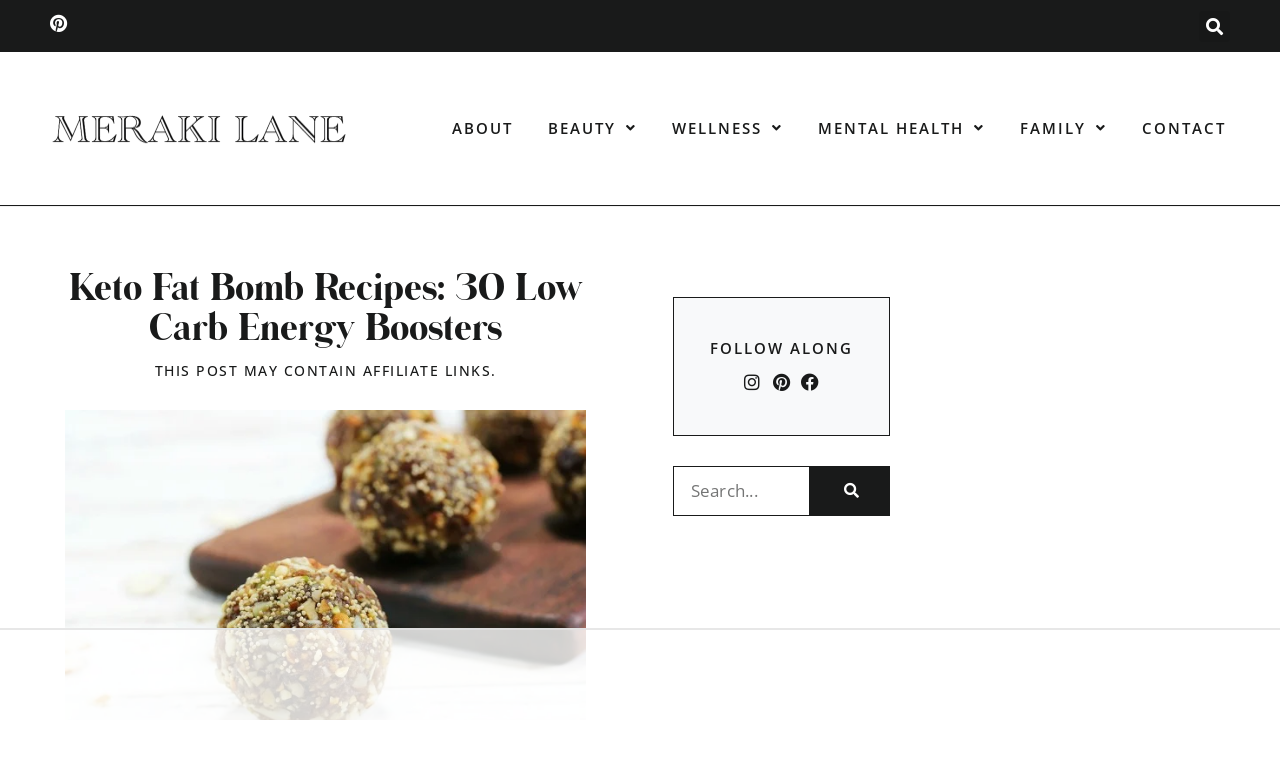

--- FILE ---
content_type: text/html; charset=utf-8
request_url: https://www.google.com/recaptcha/api2/aframe
body_size: 268
content:
<!DOCTYPE HTML><html><head><meta http-equiv="content-type" content="text/html; charset=UTF-8"></head><body><script nonce="wDZ_C7y9VboXPN31qzZscg">/** Anti-fraud and anti-abuse applications only. See google.com/recaptcha */ try{var clients={'sodar':'https://pagead2.googlesyndication.com/pagead/sodar?'};window.addEventListener("message",function(a){try{if(a.source===window.parent){var b=JSON.parse(a.data);var c=clients[b['id']];if(c){var d=document.createElement('img');d.src=c+b['params']+'&rc='+(localStorage.getItem("rc::a")?sessionStorage.getItem("rc::b"):"");window.document.body.appendChild(d);sessionStorage.setItem("rc::e",parseInt(sessionStorage.getItem("rc::e")||0)+1);localStorage.setItem("rc::h",'1762365437580');}}}catch(b){}});window.parent.postMessage("_grecaptcha_ready", "*");}catch(b){}</script></body></html>

--- FILE ---
content_type: text/css
request_url: https://www.merakilane.com/wp-content/uploads/elementor/css/post-37727.css?ver=1762153380
body_size: 717
content:
.elementor-kit-37727{--e-global-color-primary:#191A1A;--e-global-color-secondary:#F0F0F0;--e-global-color-text:#F8F9FA;--e-global-color-accent:#F5C4CA;--e-global-color-009c4b9:#FFFFFF;--e-global-color-493424b:#EA9FB3;--e-global-typography-primary-font-family:"Capri Serif";--e-global-typography-primary-font-size:38px;--e-global-typography-primary-font-weight:400;--e-global-typography-primary-line-height:1.2em;--e-global-typography-primary-letter-spacing:0px;--e-global-typography-secondary-font-family:"Capri Serif";--e-global-typography-secondary-font-size:34px;--e-global-typography-secondary-font-weight:400;--e-global-typography-secondary-line-height:1.2em;--e-global-typography-secondary-letter-spacing:0px;--e-global-typography-text-font-family:"Capri Serif";--e-global-typography-text-font-size:23px;--e-global-typography-text-font-weight:400;--e-global-typography-text-line-height:1.1em;--e-global-typography-text-letter-spacing:0px;--e-global-typography-accent-font-family:"Open Sans";--e-global-typography-accent-font-size:15px;--e-global-typography-accent-font-weight:500;--e-global-typography-accent-text-transform:uppercase;--e-global-typography-accent-letter-spacing:1.5px;--e-global-typography-90087f7-font-family:"Open Sans";--e-global-typography-90087f7-font-size:17px;--e-global-typography-90087f7-font-weight:400;--e-global-typography-90087f7-letter-spacing:0.25px;--e-global-typography-90826e1-font-family:"Open Sans";--e-global-typography-90826e1-font-size:15px;--e-global-typography-90826e1-font-weight:600;--e-global-typography-90826e1-text-transform:uppercase;--e-global-typography-90826e1-letter-spacing:2px;color:var( --e-global-color-primary );font-family:var( --e-global-typography-90087f7-font-family ), Sans-serif;font-size:var( --e-global-typography-90087f7-font-size );font-weight:var( --e-global-typography-90087f7-font-weight );letter-spacing:var( --e-global-typography-90087f7-letter-spacing );}.elementor-kit-37727 button,.elementor-kit-37727 input[type="button"],.elementor-kit-37727 input[type="submit"],.elementor-kit-37727 .elementor-button{background-color:var( --e-global-color-accent );font-family:var( --e-global-typography-90826e1-font-family ), Sans-serif;font-size:var( --e-global-typography-90826e1-font-size );font-weight:var( --e-global-typography-90826e1-font-weight );text-transform:var( --e-global-typography-90826e1-text-transform );letter-spacing:var( --e-global-typography-90826e1-letter-spacing );color:var( --e-global-color-primary );border-radius:0px 0px 0px 0px;padding:13px 35px 14px 35px;}.elementor-kit-37727 button:hover,.elementor-kit-37727 button:focus,.elementor-kit-37727 input[type="button"]:hover,.elementor-kit-37727 input[type="button"]:focus,.elementor-kit-37727 input[type="submit"]:hover,.elementor-kit-37727 input[type="submit"]:focus,.elementor-kit-37727 .elementor-button:hover,.elementor-kit-37727 .elementor-button:focus{background-color:var( --e-global-color-secondary );color:var( --e-global-color-primary );border-radius:0px 0px 0px 0px;}.elementor-kit-37727 e-page-transition{background-color:#FFBC7D;}.elementor-kit-37727 a{color:var( --e-global-color-493424b );}.elementor-kit-37727 a:hover{color:var( --e-global-color-accent );}.elementor-kit-37727 h1{color:var( --e-global-color-primary );font-family:var( --e-global-typography-primary-font-family ), Sans-serif;font-size:var( --e-global-typography-primary-font-size );font-weight:var( --e-global-typography-primary-font-weight );line-height:var( --e-global-typography-primary-line-height );letter-spacing:var( --e-global-typography-primary-letter-spacing );}.elementor-kit-37727 h2{color:var( --e-global-color-primary );font-family:var( --e-global-typography-secondary-font-family ), Sans-serif;font-size:var( --e-global-typography-secondary-font-size );font-weight:var( --e-global-typography-secondary-font-weight );line-height:var( --e-global-typography-secondary-line-height );letter-spacing:var( --e-global-typography-secondary-letter-spacing );}.elementor-kit-37727 h3{color:var( --e-global-color-primary );font-family:var( --e-global-typography-text-font-family ), Sans-serif;font-size:var( --e-global-typography-text-font-size );font-weight:var( --e-global-typography-text-font-weight );line-height:var( --e-global-typography-text-line-height );letter-spacing:var( --e-global-typography-text-letter-spacing );}.elementor-kit-37727 h4{color:var( --e-global-color-primary );font-family:var( --e-global-typography-accent-font-family ), Sans-serif;font-size:var( --e-global-typography-accent-font-size );font-weight:var( --e-global-typography-accent-font-weight );text-transform:var( --e-global-typography-accent-text-transform );letter-spacing:var( --e-global-typography-accent-letter-spacing );}.elementor-kit-37727 h5{color:var( --e-global-color-primary );font-family:"Open Sans", Sans-serif;font-size:18px;font-weight:500;text-transform:uppercase;letter-spacing:1.5px;}.elementor-kit-37727 h6{color:var( --e-global-color-primary );font-family:var( --e-global-typography-accent-font-family ), Sans-serif;font-size:var( --e-global-typography-accent-font-size );font-weight:var( --e-global-typography-accent-font-weight );text-transform:var( --e-global-typography-accent-text-transform );letter-spacing:var( --e-global-typography-accent-letter-spacing );}.elementor-kit-37727 label{font-family:var( --e-global-typography-accent-font-family ), Sans-serif;font-size:var( --e-global-typography-accent-font-size );font-weight:var( --e-global-typography-accent-font-weight );text-transform:var( --e-global-typography-accent-text-transform );letter-spacing:var( --e-global-typography-accent-letter-spacing );}.elementor-kit-37727 input:not([type="button"]):not([type="submit"]),.elementor-kit-37727 textarea,.elementor-kit-37727 .elementor-field-textual{font-family:var( --e-global-typography-90087f7-font-family ), Sans-serif;font-size:var( --e-global-typography-90087f7-font-size );font-weight:var( --e-global-typography-90087f7-font-weight );letter-spacing:var( --e-global-typography-90087f7-letter-spacing );color:var( --e-global-color-primary );background-color:var( --e-global-color-009c4b9 );}.elementor-kit-37727 input:focus:not([type="button"]):not([type="submit"]),.elementor-kit-37727 textarea:focus,.elementor-kit-37727 .elementor-field-textual:focus{color:var( --e-global-color-primary );background-color:var( --e-global-color-009c4b9 );}.elementor-section.elementor-section-boxed > .elementor-container{max-width:1200px;}.e-con{--container-max-width:1200px;}.elementor-widget:not(:last-child){margin-block-end:20px;}.elementor-element{--widgets-spacing:20px 20px;--widgets-spacing-row:20px;--widgets-spacing-column:20px;}{}h1.entry-title{display:var(--page-title-display);}@media(max-width:1024px){.elementor-kit-37727{font-size:var( --e-global-typography-90087f7-font-size );letter-spacing:var( --e-global-typography-90087f7-letter-spacing );}.elementor-kit-37727 h1{font-size:var( --e-global-typography-primary-font-size );line-height:var( --e-global-typography-primary-line-height );letter-spacing:var( --e-global-typography-primary-letter-spacing );}.elementor-kit-37727 h2{font-size:var( --e-global-typography-secondary-font-size );line-height:var( --e-global-typography-secondary-line-height );letter-spacing:var( --e-global-typography-secondary-letter-spacing );}.elementor-kit-37727 h3{font-size:var( --e-global-typography-text-font-size );line-height:var( --e-global-typography-text-line-height );letter-spacing:var( --e-global-typography-text-letter-spacing );}.elementor-kit-37727 h4{font-size:var( --e-global-typography-accent-font-size );letter-spacing:var( --e-global-typography-accent-letter-spacing );}.elementor-kit-37727 h6{font-size:var( --e-global-typography-accent-font-size );letter-spacing:var( --e-global-typography-accent-letter-spacing );}.elementor-kit-37727 button,.elementor-kit-37727 input[type="button"],.elementor-kit-37727 input[type="submit"],.elementor-kit-37727 .elementor-button{font-size:var( --e-global-typography-90826e1-font-size );letter-spacing:var( --e-global-typography-90826e1-letter-spacing );}.elementor-kit-37727 label{font-size:var( --e-global-typography-accent-font-size );letter-spacing:var( --e-global-typography-accent-letter-spacing );}.elementor-kit-37727 input:not([type="button"]):not([type="submit"]),.elementor-kit-37727 textarea,.elementor-kit-37727 .elementor-field-textual{font-size:var( --e-global-typography-90087f7-font-size );letter-spacing:var( --e-global-typography-90087f7-letter-spacing );}.elementor-section.elementor-section-boxed > .elementor-container{max-width:1024px;}.e-con{--container-max-width:1024px;}}@media(max-width:767px){.elementor-kit-37727{--e-global-typography-primary-font-size:32px;--e-global-typography-secondary-font-size:28px;--e-global-typography-text-font-size:23px;font-size:var( --e-global-typography-90087f7-font-size );letter-spacing:var( --e-global-typography-90087f7-letter-spacing );}.elementor-kit-37727 h1{font-size:var( --e-global-typography-primary-font-size );line-height:var( --e-global-typography-primary-line-height );letter-spacing:var( --e-global-typography-primary-letter-spacing );}.elementor-kit-37727 h2{font-size:var( --e-global-typography-secondary-font-size );line-height:var( --e-global-typography-secondary-line-height );letter-spacing:var( --e-global-typography-secondary-letter-spacing );}.elementor-kit-37727 h3{font-size:var( --e-global-typography-text-font-size );line-height:var( --e-global-typography-text-line-height );letter-spacing:var( --e-global-typography-text-letter-spacing );}.elementor-kit-37727 h4{font-size:var( --e-global-typography-accent-font-size );letter-spacing:var( --e-global-typography-accent-letter-spacing );}.elementor-kit-37727 h6{font-size:var( --e-global-typography-accent-font-size );letter-spacing:var( --e-global-typography-accent-letter-spacing );}.elementor-kit-37727 button,.elementor-kit-37727 input[type="button"],.elementor-kit-37727 input[type="submit"],.elementor-kit-37727 .elementor-button{font-size:var( --e-global-typography-90826e1-font-size );letter-spacing:var( --e-global-typography-90826e1-letter-spacing );}.elementor-kit-37727 label{font-size:var( --e-global-typography-accent-font-size );letter-spacing:var( --e-global-typography-accent-letter-spacing );}.elementor-kit-37727 input:not([type="button"]):not([type="submit"]),.elementor-kit-37727 textarea,.elementor-kit-37727 .elementor-field-textual{font-size:var( --e-global-typography-90087f7-font-size );letter-spacing:var( --e-global-typography-90087f7-letter-spacing );}.elementor-section.elementor-section-boxed > .elementor-container{max-width:767px;}.e-con{--container-max-width:767px;}}/* Start Custom Fonts CSS */@font-face {
	font-family: 'Capri Serif';
	font-style: normal;
	font-weight: normal;
	font-display: auto;
	src: url('https://www.merakilane.com/wp-content/uploads/2022/02/CapriSerif-Regular.woff') format('woff');
}
/* End Custom Fonts CSS */

--- FILE ---
content_type: text/css
request_url: https://www.merakilane.com/wp-content/uploads/elementor/css/post-47771.css?ver=1762153380
body_size: 1481
content:
.elementor-47771 .elementor-element.elementor-element-344972d5 > .elementor-container > .elementor-column > .elementor-widget-wrap{align-content:center;align-items:center;}.elementor-47771 .elementor-element.elementor-element-344972d5:not(.elementor-motion-effects-element-type-background), .elementor-47771 .elementor-element.elementor-element-344972d5 > .elementor-motion-effects-container > .elementor-motion-effects-layer{background-color:var( --e-global-color-primary );}.elementor-47771 .elementor-element.elementor-element-344972d5{transition:background 0.3s, border 0.3s, border-radius 0.3s, box-shadow 0.3s;}.elementor-47771 .elementor-element.elementor-element-344972d5 > .elementor-background-overlay{transition:background 0.3s, border-radius 0.3s, opacity 0.3s;}.elementor-47771 .elementor-element.elementor-element-61fb9ea1{--grid-template-columns:repeat(0, auto);--icon-size:18px;--grid-column-gap:11px;--grid-row-gap:0px;}.elementor-47771 .elementor-element.elementor-element-61fb9ea1 .elementor-widget-container{text-align:left;}.elementor-47771 .elementor-element.elementor-element-61fb9ea1 .elementor-social-icon{background-color:#00000000;--icon-padding:0em;}.elementor-47771 .elementor-element.elementor-element-61fb9ea1 .elementor-social-icon i{color:var( --e-global-color-009c4b9 );}.elementor-47771 .elementor-element.elementor-element-61fb9ea1 .elementor-social-icon svg{fill:var( --e-global-color-009c4b9 );}.elementor-47771 .elementor-element.elementor-element-6fb3252c .elementor-search-form{text-align:right;}.elementor-47771 .elementor-element.elementor-element-6fb3252c .elementor-search-form__toggle{--e-search-form-toggle-size:31px;--e-search-form-toggle-color:var( --e-global-color-009c4b9 );}.elementor-47771 .elementor-element.elementor-element-6fb3252c.elementor-search-form--skin-full_screen .elementor-search-form__container{background-color:#F0F0F091;}.elementor-47771 .elementor-element.elementor-element-6fb3252c input[type="search"].elementor-search-form__input{font-family:var( --e-global-typography-90087f7-font-family ), Sans-serif;font-size:var( --e-global-typography-90087f7-font-size );font-weight:var( --e-global-typography-90087f7-font-weight );letter-spacing:var( --e-global-typography-90087f7-letter-spacing );}.elementor-47771 .elementor-element.elementor-element-6fb3252c .elementor-search-form__input,
					.elementor-47771 .elementor-element.elementor-element-6fb3252c .elementor-search-form__icon,
					.elementor-47771 .elementor-element.elementor-element-6fb3252c .elementor-lightbox .dialog-lightbox-close-button,
					.elementor-47771 .elementor-element.elementor-element-6fb3252c .elementor-lightbox .dialog-lightbox-close-button:hover,
					.elementor-47771 .elementor-element.elementor-element-6fb3252c.elementor-search-form--skin-full_screen input[type="search"].elementor-search-form__input{color:var( --e-global-color-primary );fill:var( --e-global-color-primary );}.elementor-47771 .elementor-element.elementor-element-6fb3252c:not(.elementor-search-form--skin-full_screen) .elementor-search-form__container{border-radius:0px;}.elementor-47771 .elementor-element.elementor-element-6fb3252c.elementor-search-form--skin-full_screen input[type="search"].elementor-search-form__input{border-radius:0px;}.elementor-47771 .elementor-element.elementor-element-5ba689a0 > .elementor-container > .elementor-column > .elementor-widget-wrap{align-content:center;align-items:center;}.elementor-47771 .elementor-element.elementor-element-5ba689a0{border-style:solid;border-width:0px 0px 1px 0px;border-color:var( --e-global-color-primary );padding:50px 25px 50px 25px;}.elementor-47771 .elementor-element.elementor-element-4cce4980{z-index:9999999;text-align:left;}.elementor-47771 .elementor-element.elementor-element-4cce4980 img{width:300px;}.elementor-47771 .elementor-element.elementor-element-b454127 .elementor-menu-toggle{margin-left:auto;background-color:var( --e-global-color-009c4b9 );}.elementor-47771 .elementor-element.elementor-element-b454127 .elementor-nav-menu .elementor-item{font-family:var( --e-global-typography-90826e1-font-family ), Sans-serif;font-size:var( --e-global-typography-90826e1-font-size );font-weight:var( --e-global-typography-90826e1-font-weight );text-transform:var( --e-global-typography-90826e1-text-transform );letter-spacing:var( --e-global-typography-90826e1-letter-spacing );}.elementor-47771 .elementor-element.elementor-element-b454127 .elementor-nav-menu--main .elementor-item{color:var( --e-global-color-primary );fill:var( --e-global-color-primary );padding-left:0px;padding-right:0px;padding-top:0px;padding-bottom:0px;}.elementor-47771 .elementor-element.elementor-element-b454127 .elementor-nav-menu--main .elementor-item:hover,
					.elementor-47771 .elementor-element.elementor-element-b454127 .elementor-nav-menu--main .elementor-item.elementor-item-active,
					.elementor-47771 .elementor-element.elementor-element-b454127 .elementor-nav-menu--main .elementor-item.highlighted,
					.elementor-47771 .elementor-element.elementor-element-b454127 .elementor-nav-menu--main .elementor-item:focus{color:var( --e-global-color-493424b );fill:var( --e-global-color-493424b );}.elementor-47771 .elementor-element.elementor-element-b454127 .elementor-nav-menu--main .elementor-item.elementor-item-active{color:var( --e-global-color-primary );}.elementor-47771 .elementor-element.elementor-element-b454127{--e-nav-menu-horizontal-menu-item-margin:calc( 40px / 2 );}.elementor-47771 .elementor-element.elementor-element-b454127 .elementor-nav-menu--main:not(.elementor-nav-menu--layout-horizontal) .elementor-nav-menu > li:not(:last-child){margin-bottom:40px;}.elementor-47771 .elementor-element.elementor-element-b454127 .elementor-nav-menu--dropdown a, .elementor-47771 .elementor-element.elementor-element-b454127 .elementor-menu-toggle{color:var( --e-global-color-primary );fill:var( --e-global-color-primary );}.elementor-47771 .elementor-element.elementor-element-b454127 .elementor-nav-menu--dropdown{background-color:var( --e-global-color-009c4b9 );}.elementor-47771 .elementor-element.elementor-element-b454127 .elementor-nav-menu--dropdown a:hover,
					.elementor-47771 .elementor-element.elementor-element-b454127 .elementor-nav-menu--dropdown a:focus,
					.elementor-47771 .elementor-element.elementor-element-b454127 .elementor-nav-menu--dropdown a.elementor-item-active,
					.elementor-47771 .elementor-element.elementor-element-b454127 .elementor-nav-menu--dropdown a.highlighted,
					.elementor-47771 .elementor-element.elementor-element-b454127 .elementor-menu-toggle:hover,
					.elementor-47771 .elementor-element.elementor-element-b454127 .elementor-menu-toggle:focus{color:var( --e-global-color-493424b );}.elementor-47771 .elementor-element.elementor-element-b454127 .elementor-nav-menu--dropdown a:hover,
					.elementor-47771 .elementor-element.elementor-element-b454127 .elementor-nav-menu--dropdown a:focus,
					.elementor-47771 .elementor-element.elementor-element-b454127 .elementor-nav-menu--dropdown a.elementor-item-active,
					.elementor-47771 .elementor-element.elementor-element-b454127 .elementor-nav-menu--dropdown a.highlighted{background-color:var( --e-global-color-009c4b9 );}.elementor-47771 .elementor-element.elementor-element-b454127 .elementor-nav-menu--dropdown a.elementor-item-active{color:var( --e-global-color-primary );background-color:var( --e-global-color-009c4b9 );}.elementor-47771 .elementor-element.elementor-element-b454127 .elementor-nav-menu--dropdown .elementor-item, .elementor-47771 .elementor-element.elementor-element-b454127 .elementor-nav-menu--dropdown  .elementor-sub-item{font-family:var( --e-global-typography-90826e1-font-family ), Sans-serif;font-size:var( --e-global-typography-90826e1-font-size );font-weight:var( --e-global-typography-90826e1-font-weight );text-transform:var( --e-global-typography-90826e1-text-transform );letter-spacing:var( --e-global-typography-90826e1-letter-spacing );}.elementor-47771 .elementor-element.elementor-element-b454127 .elementor-nav-menu--dropdown a{padding-top:0px;padding-bottom:0px;}.elementor-47771 .elementor-element.elementor-element-b454127 div.elementor-menu-toggle{color:var( --e-global-color-primary );}.elementor-47771 .elementor-element.elementor-element-b454127 div.elementor-menu-toggle svg{fill:var( --e-global-color-primary );}.elementor-47771 .elementor-element.elementor-element-b454127 div.elementor-menu-toggle:hover, .elementor-47771 .elementor-element.elementor-element-b454127 div.elementor-menu-toggle:focus{color:var( --e-global-color-accent );}.elementor-47771 .elementor-element.elementor-element-b454127 div.elementor-menu-toggle:hover svg, .elementor-47771 .elementor-element.elementor-element-b454127 div.elementor-menu-toggle:focus svg{fill:var( --e-global-color-accent );}.elementor-47771 .elementor-element.elementor-element-b454127 .elementor-menu-toggle:hover, .elementor-47771 .elementor-element.elementor-element-b454127 .elementor-menu-toggle:focus{background-color:var( --e-global-color-009c4b9 );}.elementor-47771 .elementor-element.elementor-element-32a506f .menu-item a.uael-menu-item,.elementor-47771 .elementor-element.elementor-element-32a506f .menu-item a.uael-sub-menu-item{padding-left:0px;padding-right:0px;}.elementor-47771 .elementor-element.elementor-element-32a506f .menu-item a.uael-menu-item, .elementor-47771 .elementor-element.elementor-element-32a506f .menu-item a.uael-sub-menu-item{padding-top:9px;padding-bottom:9px;}body:not(.rtl) .elementor-47771 .elementor-element.elementor-element-32a506f .uael-nav-menu__layout-horizontal .uael-nav-menu > li.menu-item:not(:last-child){margin-right:35px;}body.rtl .elementor-47771 .elementor-element.elementor-element-32a506f .uael-nav-menu__layout-horizontal .uael-nav-menu > li.menu-item:not(:last-child){margin-left:35px;}.elementor-47771 .elementor-element.elementor-element-32a506f nav:not(.uael-nav-menu__layout-horizontal) .uael-nav-menu > li.menu-item:not(:last-child){margin-bottom:0;}.elementor-47771 .elementor-element.elementor-element-32a506f .sub-menu li a.uael-sub-menu-item,
						.elementor-47771 .elementor-element.elementor-element-32a506f nav.uael-dropdown li a.uael-menu-item,
						.elementor-47771 .elementor-element.elementor-element-32a506f nav.uael-dropdown li a.uael-sub-menu-item,
						.elementor-47771 .elementor-element.elementor-element-32a506f nav.uael-dropdown-expandible li a.uael-menu-item,
						.elementor-47771 .elementor-element.elementor-element-32a506f nav.uael-dropdown-expandible li a.uael-sub-menu-item{padding-left:15px;padding-right:15px;}.elementor-47771 .elementor-element.elementor-element-32a506f .sub-menu a.uael-sub-menu-item,
						 .elementor-47771 .elementor-element.elementor-element-32a506f nav.uael-dropdown li a.uael-menu-item,
						 .elementor-47771 .elementor-element.elementor-element-32a506f nav.uael-dropdown li a.uael-sub-menu-item,
						 .elementor-47771 .elementor-element.elementor-element-32a506f nav.uael-dropdown-expandible li a.uael-menu-item,
						 .elementor-47771 .elementor-element.elementor-element-32a506f nav.uael-dropdown-expandible li a.uael-sub-menu-item{padding-top:15px;padding-bottom:15px;}.elementor-47771 .elementor-element.elementor-element-32a506f nav.uael-nav-menu__layout-horizontal ul.sub-menu, .elementor-47771 .elementor-element.elementor-element-32a506f nav.uael-nav-menu__layout-expandible.menu-is-active,
						.elementor-47771 .elementor-element.elementor-element-32a506f .uael-dropdown.menu-is-active{margin-top:0px;}.elementor-47771 .elementor-element.elementor-element-32a506f > .elementor-widget-container{margin:0px 0px 0px 0px;}.elementor-47771 .elementor-element.elementor-element-32a506f .uael-nav-menu__toggle{text-align:right;}.elementor-47771 .elementor-element.elementor-element-32a506f .menu-item a.uael-menu-item{font-family:var( --e-global-typography-90826e1-font-family ), Sans-serif;font-size:var( --e-global-typography-90826e1-font-size );font-weight:var( --e-global-typography-90826e1-font-weight );text-transform:var( --e-global-typography-90826e1-text-transform );letter-spacing:var( --e-global-typography-90826e1-letter-spacing );}.elementor-47771 .elementor-element.elementor-element-32a506f .menu-item a.uael-menu-item:not(.elementor-button), .elementor-47771 .elementor-element.elementor-element-32a506f .sub-menu a.uael-sub-menu-item{color:var( --e-global-color-primary );}.elementor-47771 .elementor-element.elementor-element-32a506f .menu-item a.uael-menu-item:not(.elementor-button):hover,
								.elementor-47771 .elementor-element.elementor-element-32a506f .sub-menu a.uael-sub-menu-item:hover,
								.elementor-47771 .elementor-element.elementor-element-32a506f .menu-item.current-menu-item a.uael-menu-item:not(.elementor-button),
								.elementor-47771 .elementor-element.elementor-element-32a506f .menu-item a.uael-menu-item.highlighted:not(.elementor-button),
								.elementor-47771 .elementor-element.elementor-element-32a506f .menu-item a.uael-menu-item:not(.elementor-button):focus{color:var( --e-global-color-493424b );}.elementor-47771 .elementor-element.elementor-element-32a506f .menu-item.current-menu-item a.uael-menu-item:not(.elementor-button),
								.elementor-47771 .elementor-element.elementor-element-32a506f .menu-item.current-menu-ancestor a.uael-menu-item:not(.elementor-button),
								.elementor-47771 .elementor-element.elementor-element-32a506f .menu-item.custom-menu-active a.uael-menu-item:not(.elementor-button){color:var( --e-global-color-primary );}.elementor-47771 .elementor-element.elementor-element-32a506f .sub-menu,
								.elementor-47771 .elementor-element.elementor-element-32a506f nav.uael-dropdown,
								.elementor-47771 .elementor-element.elementor-element-32a506f .uael-nav-menu nav.uael-dropdown-expandible,
								.elementor-47771 .elementor-element.elementor-element-32a506f .uael-nav-menu nav.uael-dropdown-expandible .menu-item a.uael-menu-item,
								.elementor-47771 .elementor-element.elementor-element-32a506f .uael-nav-menu nav.uael-dropdown-expandible .menu-item .sub-menu,
								.elementor-47771 .elementor-element.elementor-element-32a506f nav.uael-dropdown .menu-item a.uael-menu-item,
								.elementor-47771 .elementor-element.elementor-element-32a506f nav.uael-dropdown .menu-item a.uael-sub-menu-item{background-color:#fff;}.elementor-47771 .elementor-element.elementor-element-32a506f .sub-menu li.menu-item:not(:last-child),
						.elementor-47771 .elementor-element.elementor-element-32a506f nav.uael-dropdown li.menu-item:not(:last-child),
						.elementor-47771 .elementor-element.elementor-element-32a506f nav.uael-dropdown-expandible li.menu-item:not(:last-child){border-bottom-style:solid;border-bottom-color:#c4c4c4;border-bottom-width:1px;}.elementor-theme-builder-content-area{height:400px;}.elementor-location-header:before, .elementor-location-footer:before{content:"";display:table;clear:both;}@media(max-width:1024px){.elementor-47771 .elementor-element.elementor-element-6fb3252c input[type="search"].elementor-search-form__input{font-size:var( --e-global-typography-90087f7-font-size );letter-spacing:var( --e-global-typography-90087f7-letter-spacing );}.elementor-47771 .elementor-element.elementor-element-b454127 > .elementor-widget-container{margin:0px 0px -20px 0px;}.elementor-47771 .elementor-element.elementor-element-b454127 .elementor-nav-menu .elementor-item{font-size:var( --e-global-typography-90826e1-font-size );letter-spacing:var( --e-global-typography-90826e1-letter-spacing );}.elementor-47771 .elementor-element.elementor-element-b454127 .elementor-nav-menu--dropdown .elementor-item, .elementor-47771 .elementor-element.elementor-element-b454127 .elementor-nav-menu--dropdown  .elementor-sub-item{font-size:var( --e-global-typography-90826e1-font-size );letter-spacing:var( --e-global-typography-90826e1-letter-spacing );}.elementor-47771 .elementor-element.elementor-element-b454127 .elementor-nav-menu--dropdown a{padding-top:6px;padding-bottom:6px;}.elementor-47771 .elementor-element.elementor-element-b454127 .elementor-nav-menu--main > .elementor-nav-menu > li > .elementor-nav-menu--dropdown, .elementor-47771 .elementor-element.elementor-element-b454127 .elementor-nav-menu__container.elementor-nav-menu--dropdown{margin-top:25px !important;}body:not(.rtl) .elementor-47771 .elementor-element.elementor-element-32a506f.uael-nav-menu__breakpoint-tablet .uael-nav-menu__layout-horizontal .uael-nav-menu > li.menu-item:not(:last-child){margin-right:0px;}.elementor-47771 .elementor-element.elementor-element-32a506f.uael-nav-menu__breakpoint-tablet nav.uael-nav-menu__layout-horizontal ul.sub-menu{margin-top:0px;}.elementor-47771 .elementor-element.elementor-element-32a506f nav.uael-nav-menu__layout-horizontal ul.sub-menu, .elementor-47771 .elementor-element.elementor-element-32a506f nav.uael-nav-menu__layout-expandible.menu-is-active,
						.elementor-47771 .elementor-element.elementor-element-32a506f .uael-dropdown.menu-is-active{margin-top:25px;}.elementor-47771 .elementor-element.elementor-element-32a506f .menu-item a.uael-menu-item{font-size:var( --e-global-typography-90826e1-font-size );letter-spacing:var( --e-global-typography-90826e1-letter-spacing );}}@media(max-width:767px){.elementor-47771 .elementor-element.elementor-element-2225813b{width:50%;}.elementor-47771 .elementor-element.elementor-element-6c101b0{width:50%;}.elementor-47771 .elementor-element.elementor-element-6fb3252c input[type="search"].elementor-search-form__input{font-size:var( --e-global-typography-90087f7-font-size );letter-spacing:var( --e-global-typography-90087f7-letter-spacing );}.elementor-47771 .elementor-element.elementor-element-5ba689a0{padding:25px 15px 25px 15px;}.elementor-47771 .elementor-element.elementor-element-371341e1{width:80%;}.elementor-47771 .elementor-element.elementor-element-371341e1 > .elementor-element-populated{padding:0px 0px 0px 0px;}.elementor-47771 .elementor-element.elementor-element-ff7b741{width:20%;}.elementor-47771 .elementor-element.elementor-element-ff7b741 > .elementor-element-populated{padding:0px 0px 0px 0px;}.elementor-47771 .elementor-element.elementor-element-b454127 .elementor-nav-menu .elementor-item{font-size:var( --e-global-typography-90826e1-font-size );letter-spacing:var( --e-global-typography-90826e1-letter-spacing );}.elementor-47771 .elementor-element.elementor-element-b454127 .elementor-nav-menu--dropdown .elementor-item, .elementor-47771 .elementor-element.elementor-element-b454127 .elementor-nav-menu--dropdown  .elementor-sub-item{font-size:var( --e-global-typography-90826e1-font-size );letter-spacing:var( --e-global-typography-90826e1-letter-spacing );}.elementor-47771 .elementor-element.elementor-element-b454127 .elementor-nav-menu--main > .elementor-nav-menu > li > .elementor-nav-menu--dropdown, .elementor-47771 .elementor-element.elementor-element-b454127 .elementor-nav-menu__container.elementor-nav-menu--dropdown{margin-top:20px !important;}body:not(.rtl) .elementor-47771 .elementor-element.elementor-element-32a506f.uael-nav-menu__breakpoint-mobile .uael-nav-menu__layout-horizontal .uael-nav-menu > li.menu-item:not(:last-child){margin-right:0px;}.elementor-47771 .elementor-element.elementor-element-32a506f.uael-nav-menu__breakpoint-mobile nav.uael-nav-menu__layout-horizontal ul.sub-menu{margin-top:0px;}.elementor-47771 .elementor-element.elementor-element-32a506f .menu-item a.uael-menu-item{font-size:var( --e-global-typography-90826e1-font-size );letter-spacing:var( --e-global-typography-90826e1-letter-spacing );}}@media(min-width:768px){.elementor-47771 .elementor-element.elementor-element-371341e1{width:28%;}.elementor-47771 .elementor-element.elementor-element-ff7b741{width:71.666%;}}@media(max-width:1024px) and (min-width:768px){.elementor-47771 .elementor-element.elementor-element-371341e1{width:50%;}.elementor-47771 .elementor-element.elementor-element-ff7b741{width:50%;}}/* Start custom CSS for search-form, class: .elementor-element-6fb3252c */.elementor-47771 .elementor-element.elementor-element-6fb3252c input { background: #fff !important;
padding: 15px;
    
}/* End custom CSS */

--- FILE ---
content_type: text/css
request_url: https://www.merakilane.com/wp-content/uploads/elementor/css/post-47772.css?ver=1762153380
body_size: 604
content:
.elementor-47772 .elementor-element.elementor-element-5a4e9677:not(.elementor-motion-effects-element-type-background), .elementor-47772 .elementor-element.elementor-element-5a4e9677 > .elementor-motion-effects-container > .elementor-motion-effects-layer{background-color:var( --e-global-color-text );}.elementor-47772 .elementor-element.elementor-element-5a4e9677 > .elementor-container{max-width:1000px;}.elementor-47772 .elementor-element.elementor-element-5a4e9677{transition:background 0.3s, border 0.3s, border-radius 0.3s, box-shadow 0.3s;padding:60px 25px 60px 25px;}.elementor-47772 .elementor-element.elementor-element-5a4e9677 > .elementor-background-overlay{transition:background 0.3s, border-radius 0.3s, opacity 0.3s;}.elementor-47772 .elementor-element.elementor-element-216deeb7 > .elementor-container > .elementor-column > .elementor-widget-wrap{align-content:center;align-items:center;}.elementor-47772 .elementor-element.elementor-element-216deeb7{margin-top:0px;margin-bottom:22px;}.elementor-47772 .elementor-element.elementor-element-53c0b0c7{width:auto;max-width:auto;}.elementor-47772 .elementor-element.elementor-element-53c0b0c7 .elementor-heading-title{font-family:var( --e-global-typography-90826e1-font-family ), Sans-serif;font-size:var( --e-global-typography-90826e1-font-size );font-weight:var( --e-global-typography-90826e1-font-weight );text-transform:var( --e-global-typography-90826e1-text-transform );letter-spacing:var( --e-global-typography-90826e1-letter-spacing );}.elementor-47772 .elementor-element.elementor-element-34820ccb{--grid-template-columns:repeat(1, auto);width:auto;max-width:auto;--icon-size:18px;--grid-column-gap:11px;--grid-row-gap:0px;}.elementor-47772 .elementor-element.elementor-element-34820ccb .elementor-widget-container{text-align:left;}.elementor-47772 .elementor-element.elementor-element-34820ccb > .elementor-widget-container{margin:2px 0px -4px 15px;}.elementor-47772 .elementor-element.elementor-element-34820ccb .elementor-social-icon{background-color:#00000000;--icon-padding:0em;}.elementor-47772 .elementor-element.elementor-element-34820ccb .elementor-social-icon i{color:var( --e-global-color-primary );}.elementor-47772 .elementor-element.elementor-element-34820ccb .elementor-social-icon svg{fill:var( --e-global-color-primary );}.elementor-47772 .elementor-element.elementor-element-34820ccb .elementor-social-icon:hover i{color:var( --e-global-color-accent );}.elementor-47772 .elementor-element.elementor-element-34820ccb .elementor-social-icon:hover svg{fill:var( --e-global-color-accent );}.elementor-47772 .elementor-element.elementor-element-2bdb9632 img{width:225px;}.elementor-47772 .elementor-element.elementor-element-6503c79e .elementor-search-form__container{min-height:49px;}.elementor-47772 .elementor-element.elementor-element-6503c79e .elementor-search-form__submit{min-width:calc( 1 * 49px );--e-search-form-submit-text-color:var( --e-global-color-primary );background-color:var( --e-global-color-009c4b9 );--e-search-form-submit-icon-size:0px;}body:not(.rtl) .elementor-47772 .elementor-element.elementor-element-6503c79e .elementor-search-form__icon{padding-left:calc(49px / 3);}body.rtl .elementor-47772 .elementor-element.elementor-element-6503c79e .elementor-search-form__icon{padding-right:calc(49px / 3);}.elementor-47772 .elementor-element.elementor-element-6503c79e .elementor-search-form__input, .elementor-47772 .elementor-element.elementor-element-6503c79e.elementor-search-form--button-type-text .elementor-search-form__submit{padding-left:calc(49px / 3);padding-right:calc(49px / 3);}.elementor-47772 .elementor-element.elementor-element-6503c79e:not(.elementor-search-form--skin-full_screen) .elementor-search-form__container{background-color:var( --e-global-color-009c4b9 );border-radius:3px;}.elementor-47772 .elementor-element.elementor-element-6503c79e.elementor-search-form--skin-full_screen input[type="search"].elementor-search-form__input{background-color:var( --e-global-color-009c4b9 );border-radius:3px;}.elementor-47772 .elementor-element.elementor-element-6503c79e:not(.elementor-search-form--skin-full_screen) .elementor-search-form--focus .elementor-search-form__container{background-color:var( --e-global-color-009c4b9 );}.elementor-47772 .elementor-element.elementor-element-6503c79e.elementor-search-form--skin-full_screen input[type="search"].elementor-search-form__input:focus{background-color:var( --e-global-color-009c4b9 );}.elementor-47772 .elementor-element.elementor-element-6503c79e .elementor-search-form__submit:hover{--e-search-form-submit-text-color:var( --e-global-color-accent );}.elementor-47772 .elementor-element.elementor-element-6503c79e .elementor-search-form__submit:focus{--e-search-form-submit-text-color:var( --e-global-color-accent );}.elementor-47772 .elementor-element.elementor-element-320a1cbe > .elementor-container > .elementor-column > .elementor-widget-wrap{align-content:center;align-items:center;}.elementor-47772 .elementor-element.elementor-element-320a1cbe:not(.elementor-motion-effects-element-type-background), .elementor-47772 .elementor-element.elementor-element-320a1cbe > .elementor-motion-effects-container > .elementor-motion-effects-layer{background-color:var( --e-global-color-primary );}.elementor-47772 .elementor-element.elementor-element-320a1cbe{transition:background 0.3s, border 0.3s, border-radius 0.3s, box-shadow 0.3s;padding:5px 10px 5px 10px;}.elementor-47772 .elementor-element.elementor-element-320a1cbe > .elementor-background-overlay{transition:background 0.3s, border-radius 0.3s, opacity 0.3s;}.elementor-47772 .elementor-element.elementor-element-404c6c6e .elementor-heading-title{font-family:"Open Sans", Sans-serif;font-size:15px;font-weight:500;text-transform:uppercase;letter-spacing:1.5px;color:var( --e-global-color-009c4b9 );}.elementor-47772 .elementor-element.elementor-element-3577e5b2{text-align:right;}.elementor-47772 .elementor-element.elementor-element-3577e5b2 .elementor-heading-title{font-family:"Open Sans", Sans-serif;font-size:15px;font-weight:500;text-transform:uppercase;letter-spacing:1.5px;color:var( --e-global-color-009c4b9 );}.elementor-theme-builder-content-area{height:400px;}.elementor-location-header:before, .elementor-location-footer:before{content:"";display:table;clear:both;}@media(max-width:1024px){.elementor-47772 .elementor-element.elementor-element-53c0b0c7 .elementor-heading-title{font-size:var( --e-global-typography-90826e1-font-size );letter-spacing:var( --e-global-typography-90826e1-letter-spacing );}}@media(max-width:767px){.elementor-47772 .elementor-element.elementor-element-5a4e9677{padding:40px 15px 40px 15px;}.elementor-47772 .elementor-element.elementor-element-53c0b0c7 .elementor-heading-title{font-size:var( --e-global-typography-90826e1-font-size );letter-spacing:var( --e-global-typography-90826e1-letter-spacing );}.elementor-47772 .elementor-element.elementor-element-320a1cbe{padding:10px 10px 10px 10px;}.elementor-47772 .elementor-element.elementor-element-2b90c8fe > .elementor-element-populated{padding:10px 10px 0px 10px;}.elementor-47772 .elementor-element.elementor-element-404c6c6e{text-align:center;}.elementor-47772 .elementor-element.elementor-element-3577e5b2{text-align:center;}}@media(min-width:768px){.elementor-47772 .elementor-element.elementor-element-7113d99d{width:32%;}.elementor-47772 .elementor-element.elementor-element-1462242a{width:35.332%;}.elementor-47772 .elementor-element.elementor-element-6d6dab5a{width:32%;}}/* Start custom CSS for search-form, class: .elementor-element-6503c79e */.elementor-47772 .elementor-element.elementor-element-6503c79e input {
    background: #fff !important;
}/* End custom CSS */

--- FILE ---
content_type: text/css
request_url: https://www.merakilane.com/wp-content/uploads/elementor/css/post-47773.css?ver=1762153380
body_size: 1391
content:
.elementor-47773 .elementor-element.elementor-element-4105fd1{padding:60px 0px 60px 0px;}.elementor-47773 .elementor-element.elementor-element-e4b75eb > .elementor-element-populated{padding:0px 25px 0px 25px;}.elementor-47773 .elementor-element.elementor-element-66b7f90 > .elementor-widget-container{margin:0px 0px -12px 0px;}.elementor-47773 .elementor-element.elementor-element-66b7f90{text-align:center;}.elementor-47773 .elementor-element.elementor-element-66b7f90 .elementor-heading-title{font-family:var( --e-global-typography-secondary-font-family ), Sans-serif;font-size:var( --e-global-typography-secondary-font-size );font-weight:var( --e-global-typography-secondary-font-weight );line-height:var( --e-global-typography-secondary-line-height );letter-spacing:var( --e-global-typography-secondary-letter-spacing );}.elementor-47773 .elementor-element.elementor-element-de0a058 > .elementor-widget-container{margin:0px 0px 5px 0px;}.elementor-47773 .elementor-element.elementor-element-de0a058{text-align:center;}.elementor-47773 .elementor-element.elementor-element-de0a058 .elementor-heading-title{font-family:"Open Sans", Sans-serif;font-size:14px;font-weight:500;text-transform:uppercase;letter-spacing:1.5px;}.elementor-47773 .elementor-element.elementor-element-368dd07{text-align:center;}.elementor-47773 .elementor-element.elementor-element-78e524d > .elementor-widget-container{margin:20px 0px 0px 0px;}.elementor-47773 .elementor-element.elementor-element-82fc2f5 > .elementor-widget-container{margin:10px 0px 0px 0px;}.elementor-47773 .elementor-element.elementor-element-82fc2f5{text-align:center;}.elementor-47773 .elementor-element.elementor-element-1b43c15{--alignment:center;--grid-side-margin:10px;--grid-column-gap:10px;--grid-row-gap:10px;--grid-bottom-margin:10px;--e-share-buttons-primary-color:var( --e-global-color-primary );--e-share-buttons-secondary-color:var( --e-global-color-009c4b9 );}.elementor-47773 .elementor-element.elementor-element-1b43c15 .elementor-share-btn{border-width:1px;}.elementor-47773 .elementor-element.elementor-element-1b43c15 .elementor-share-btn:hover{--e-share-buttons-primary-color:var( --e-global-color-accent );}.elementor-47773 .elementor-element.elementor-element-1b43c15 .elementor-share-btn__title{font-family:var( --e-global-typography-accent-font-family ), Sans-serif;font-size:var( --e-global-typography-accent-font-size );font-weight:var( --e-global-typography-accent-font-weight );text-transform:var( --e-global-typography-accent-text-transform );letter-spacing:var( --e-global-typography-accent-letter-spacing );}.elementor-47773 .elementor-element.elementor-element-ef03681:not(.elementor-motion-effects-element-type-background), .elementor-47773 .elementor-element.elementor-element-ef03681 > .elementor-motion-effects-container > .elementor-motion-effects-layer{background-color:var( --e-global-color-secondary );}.elementor-47773 .elementor-element.elementor-element-ef03681{transition:background 0.3s, border 0.3s, border-radius 0.3s, box-shadow 0.3s;margin-top:30px;margin-bottom:0px;padding:40px 40px 40px 40px;}.elementor-47773 .elementor-element.elementor-element-ef03681 > .elementor-background-overlay{transition:background 0.3s, border-radius 0.3s, opacity 0.3s;}.elementor-47773 .elementor-element.elementor-element-39f985c .elementor-author-box__avatar img{width:100px;height:100px;}.elementor-47773 .elementor-element.elementor-element-39f985c .elementor-author-box__name{font-family:var( --e-global-typography-accent-font-family ), Sans-serif;font-size:var( --e-global-typography-accent-font-size );font-weight:var( --e-global-typography-accent-font-weight );text-transform:var( --e-global-typography-accent-text-transform );letter-spacing:var( --e-global-typography-accent-letter-spacing );}.elementor-47773 .elementor-element.elementor-element-39f985c .elementor-author-box__bio{font-family:"Open Sans", Sans-serif;font-size:15px;font-weight:400;letter-spacing:0.25px;}.elementor-47773 .elementor-element.elementor-element-fbbc63c > .elementor-element-populated{padding:20px 20px 20px 20px;}.elementor-47773 .elementor-element.elementor-element-7eb2842:not(.elementor-motion-effects-element-type-background), .elementor-47773 .elementor-element.elementor-element-7eb2842 > .elementor-motion-effects-container > .elementor-motion-effects-layer{background-color:var( --e-global-color-text );}.elementor-47773 .elementor-element.elementor-element-7eb2842{border-style:solid;border-width:1px 1px 1px 1px;border-color:var( --e-global-color-primary );transition:background 0.3s, border 0.3s, border-radius 0.3s, box-shadow 0.3s;margin-top:10px;margin-bottom:30px;padding:25px 25px 25px 25px;}.elementor-47773 .elementor-element.elementor-element-7eb2842 > .elementor-background-overlay{transition:background 0.3s, border-radius 0.3s, opacity 0.3s;}.elementor-47773 .elementor-element.elementor-element-c5d3a96 > .elementor-widget-container{margin:0px 0px -13px 0px;}.elementor-47773 .elementor-element.elementor-element-c5d3a96{text-align:center;}.elementor-47773 .elementor-element.elementor-element-c5d3a96 .elementor-heading-title{font-family:var( --e-global-typography-90826e1-font-family ), Sans-serif;font-size:var( --e-global-typography-90826e1-font-size );font-weight:var( --e-global-typography-90826e1-font-weight );text-transform:var( --e-global-typography-90826e1-text-transform );letter-spacing:var( --e-global-typography-90826e1-letter-spacing );}.elementor-47773 .elementor-element.elementor-element-c994fed{--grid-template-columns:repeat(3, auto);--icon-size:18px;--grid-column-gap:11px;--grid-row-gap:0px;}.elementor-47773 .elementor-element.elementor-element-c994fed .elementor-widget-container{text-align:center;}.elementor-47773 .elementor-element.elementor-element-c994fed .elementor-social-icon{background-color:#00000000;--icon-padding:0em;}.elementor-47773 .elementor-element.elementor-element-c994fed .elementor-social-icon i{color:var( --e-global-color-primary );}.elementor-47773 .elementor-element.elementor-element-c994fed .elementor-social-icon svg{fill:var( --e-global-color-primary );}.elementor-47773 .elementor-element.elementor-element-c994fed .elementor-social-icon:hover i{color:var( --e-global-color-accent );}.elementor-47773 .elementor-element.elementor-element-c994fed .elementor-social-icon:hover svg{fill:var( --e-global-color-accent );}.elementor-47773 .elementor-element.elementor-element-885245f .elementor-search-form__container{min-height:50px;}.elementor-47773 .elementor-element.elementor-element-885245f .elementor-search-form__submit{min-width:50px;background-color:var( --e-global-color-primary );}body:not(.rtl) .elementor-47773 .elementor-element.elementor-element-885245f .elementor-search-form__icon{padding-left:calc(50px / 3);}body.rtl .elementor-47773 .elementor-element.elementor-element-885245f .elementor-search-form__icon{padding-right:calc(50px / 3);}.elementor-47773 .elementor-element.elementor-element-885245f .elementor-search-form__input, .elementor-47773 .elementor-element.elementor-element-885245f.elementor-search-form--button-type-text .elementor-search-form__submit{padding-left:calc(50px / 3);padding-right:calc(50px / 3);}.elementor-47773 .elementor-element.elementor-element-885245f input[type="search"].elementor-search-form__input{font-family:var( --e-global-typography-90087f7-font-family ), Sans-serif;font-size:var( --e-global-typography-90087f7-font-size );font-weight:var( --e-global-typography-90087f7-font-weight );letter-spacing:var( --e-global-typography-90087f7-letter-spacing );}.elementor-47773 .elementor-element.elementor-element-885245f .elementor-search-form__input,
					.elementor-47773 .elementor-element.elementor-element-885245f .elementor-search-form__icon,
					.elementor-47773 .elementor-element.elementor-element-885245f .elementor-lightbox .dialog-lightbox-close-button,
					.elementor-47773 .elementor-element.elementor-element-885245f .elementor-lightbox .dialog-lightbox-close-button:hover,
					.elementor-47773 .elementor-element.elementor-element-885245f.elementor-search-form--skin-full_screen input[type="search"].elementor-search-form__input{color:var( --e-global-color-primary );fill:var( --e-global-color-primary );}.elementor-47773 .elementor-element.elementor-element-885245f:not(.elementor-search-form--skin-full_screen) .elementor-search-form__container{background-color:var( --e-global-color-009c4b9 );border-color:var( --e-global-color-primary );border-width:1px 1px 1px 1px;border-radius:0px;}.elementor-47773 .elementor-element.elementor-element-885245f.elementor-search-form--skin-full_screen input[type="search"].elementor-search-form__input{background-color:var( --e-global-color-009c4b9 );border-color:var( --e-global-color-primary );border-width:1px 1px 1px 1px;border-radius:0px;}.elementor-47773 .elementor-element.elementor-element-885245f:not(.elementor-search-form--skin-full_screen) .elementor-search-form--focus .elementor-search-form__container{background-color:var( --e-global-color-009c4b9 );}.elementor-47773 .elementor-element.elementor-element-885245f.elementor-search-form--skin-full_screen input[type="search"].elementor-search-form__input:focus{background-color:var( --e-global-color-009c4b9 );}.elementor-47773 .elementor-element.elementor-element-885245f .elementor-search-form__submit:hover{background-color:var( --e-global-color-accent );}.elementor-47773 .elementor-element.elementor-element-885245f .elementor-search-form__submit:focus{background-color:var( --e-global-color-accent );}.elementor-47773 .elementor-element.elementor-element-cfee7b4{border-style:solid;border-width:1px 0px 1px 0px;border-color:var( --e-global-color-primary );transition:background 0.3s, border 0.3s, border-radius 0.3s, box-shadow 0.3s;}.elementor-47773 .elementor-element.elementor-element-cfee7b4 > .elementor-background-overlay{transition:background 0.3s, border-radius 0.3s, opacity 0.3s;}.elementor-47773 .elementor-element.elementor-element-61c43e8 > .elementor-element-populated{padding:50px 50px 50px 50px;}.elementor-47773 .elementor-element.elementor-element-e0ee4da > .elementor-widget-container{margin:10px 0px 0px 0px;}.elementor-47773 .elementor-element.elementor-element-e0ee4da{text-align:center;}.elementor-47773 .elementor-element.elementor-element-e0ee4da .elementor-heading-title{font-family:var( --e-global-typography-secondary-font-family ), Sans-serif;font-size:var( --e-global-typography-secondary-font-size );font-weight:var( --e-global-typography-secondary-font-weight );line-height:var( --e-global-typography-secondary-line-height );letter-spacing:var( --e-global-typography-secondary-letter-spacing );}.elementor-47773 .elementor-element.elementor-element-709e0d6{--grid-row-gap:20px;--grid-column-gap:20px;}.elementor-47773 .elementor-element.elementor-element-709e0d6 > .elementor-widget-container{margin:0px 0px 20px 0px;}.elementor-47773 .elementor-element.elementor-element-709e0d6 .elementor-posts-container .elementor-post__thumbnail{padding-bottom:calc( 0.75 * 100% );}.elementor-47773 .elementor-element.elementor-element-709e0d6:after{content:"0.75";}.elementor-47773 .elementor-element.elementor-element-709e0d6 .elementor-post__thumbnail__link{width:100%;}.elementor-47773 .elementor-element.elementor-element-709e0d6.elementor-posts--thumbnail-left .elementor-post__thumbnail__link{margin-right:20px;}.elementor-47773 .elementor-element.elementor-element-709e0d6.elementor-posts--thumbnail-right .elementor-post__thumbnail__link{margin-left:20px;}.elementor-47773 .elementor-element.elementor-element-709e0d6.elementor-posts--thumbnail-top .elementor-post__thumbnail__link{margin-bottom:20px;}.elementor-47773 .elementor-element.elementor-element-709e0d6 .elementor-post__title, .elementor-47773 .elementor-element.elementor-element-709e0d6 .elementor-post__title a{color:var( --e-global-color-primary );font-family:"Open Sans", Sans-serif;font-size:15px;font-weight:500;text-transform:uppercase;line-height:1.3em;letter-spacing:1.5px;}@media(max-width:1024px){.elementor-47773 .elementor-element.elementor-element-66b7f90 .elementor-heading-title{font-size:var( --e-global-typography-secondary-font-size );line-height:var( --e-global-typography-secondary-line-height );letter-spacing:var( --e-global-typography-secondary-letter-spacing );} .elementor-47773 .elementor-element.elementor-element-1b43c15{--grid-side-margin:10px;--grid-column-gap:10px;--grid-row-gap:10px;--grid-bottom-margin:10px;}.elementor-47773 .elementor-element.elementor-element-1b43c15 .elementor-share-btn__title{font-size:var( --e-global-typography-accent-font-size );letter-spacing:var( --e-global-typography-accent-letter-spacing );}.elementor-47773 .elementor-element.elementor-element-39f985c .elementor-author-box__name{font-size:var( --e-global-typography-accent-font-size );letter-spacing:var( --e-global-typography-accent-letter-spacing );}.elementor-47773 .elementor-element.elementor-element-c5d3a96 .elementor-heading-title{font-size:var( --e-global-typography-90826e1-font-size );letter-spacing:var( --e-global-typography-90826e1-letter-spacing );}.elementor-47773 .elementor-element.elementor-element-885245f input[type="search"].elementor-search-form__input{font-size:var( --e-global-typography-90087f7-font-size );letter-spacing:var( --e-global-typography-90087f7-letter-spacing );}.elementor-47773 .elementor-element.elementor-element-e0ee4da .elementor-heading-title{font-size:var( --e-global-typography-secondary-font-size );line-height:var( --e-global-typography-secondary-line-height );letter-spacing:var( --e-global-typography-secondary-letter-spacing );}}@media(min-width:768px){.elementor-47773 .elementor-element.elementor-element-e4b75eb{width:69%;}.elementor-47773 .elementor-element.elementor-element-fbbc63c{width:31%;}.elementor-47773 .elementor-element.elementor-element-61c43e8{width:100%;}}@media(max-width:1024px) and (min-width:768px){.elementor-47773 .elementor-element.elementor-element-e4b75eb{width:62%;}.elementor-47773 .elementor-element.elementor-element-fbbc63c{width:38%;}}@media(max-width:767px){.elementor-47773 .elementor-element.elementor-element-4105fd1{padding:40px 0px 40px 0px;}.elementor-47773 .elementor-element.elementor-element-66b7f90 .elementor-heading-title{font-size:var( --e-global-typography-secondary-font-size );line-height:var( --e-global-typography-secondary-line-height );letter-spacing:var( --e-global-typography-secondary-letter-spacing );} .elementor-47773 .elementor-element.elementor-element-1b43c15{--grid-side-margin:10px;--grid-column-gap:10px;--grid-row-gap:10px;--grid-bottom-margin:10px;}.elementor-47773 .elementor-element.elementor-element-1b43c15 .elementor-share-btn__title{font-size:var( --e-global-typography-accent-font-size );letter-spacing:var( --e-global-typography-accent-letter-spacing );}.elementor-47773 .elementor-element.elementor-element-ef03681{padding:25px 25px 25px 25px;}.elementor-47773 .elementor-element.elementor-element-39f985c .elementor-author-box__name{font-size:var( --e-global-typography-accent-font-size );letter-spacing:var( --e-global-typography-accent-letter-spacing );}.elementor-47773 .elementor-element.elementor-element-fbbc63c > .elementor-element-populated{margin:10px 0px 0px 0px;--e-column-margin-right:0px;--e-column-margin-left:0px;}.elementor-47773 .elementor-element.elementor-element-c5d3a96 .elementor-heading-title{font-size:var( --e-global-typography-90826e1-font-size );letter-spacing:var( --e-global-typography-90826e1-letter-spacing );}.elementor-47773 .elementor-element.elementor-element-c994fed{--grid-template-columns:repeat(3, auto);}.elementor-47773 .elementor-element.elementor-element-885245f input[type="search"].elementor-search-form__input{font-size:var( --e-global-typography-90087f7-font-size );letter-spacing:var( --e-global-typography-90087f7-letter-spacing );}.elementor-47773 .elementor-element.elementor-element-61c43e8 > .elementor-element-populated{padding:40px 25px 40px 25px;}.elementor-47773 .elementor-element.elementor-element-e0ee4da .elementor-heading-title{font-size:var( --e-global-typography-secondary-font-size );line-height:var( --e-global-typography-secondary-line-height );letter-spacing:var( --e-global-typography-secondary-letter-spacing );}.elementor-47773 .elementor-element.elementor-element-709e0d6{--grid-row-gap:35px;}.elementor-47773 .elementor-element.elementor-element-709e0d6 .elementor-posts-container .elementor-post__thumbnail{padding-bottom:calc( 0.75 * 100% );}.elementor-47773 .elementor-element.elementor-element-709e0d6:after{content:"0.75";}.elementor-47773 .elementor-element.elementor-element-709e0d6 .elementor-post__thumbnail__link{width:100%;}}/* Start custom CSS for theme-post-content, class: .elementor-element-78e524d */.elementor-47773 .elementor-element.elementor-element-78e524d ul li {
    margin-bottom: 10px;
}

.elementor-47773 .elementor-element.elementor-element-78e524d ul li:last-child {
    margin-bottom: 30px;
}

.elementor-47773 .elementor-element.elementor-element-78e524d h2 {
    margin-top: 30px;
}

.elementor-47773 .elementor-element.elementor-element-78e524d img {
    padding: 10px 0;
}/* End custom CSS */
/* Start custom CSS for author-box, class: .elementor-element-39f985c */@media only screen and (max-width: 767px) {
    .elementor-author-box {
        display: block;
        text-align: center;
    }
    
    .elementor-author-box__avatar img {
        margin-bottom: 15px;
        margin-left: 20px;
    }
}/* End custom CSS */
/* Start custom CSS for column, class: .elementor-element-fbbc63c */.elementor-47773 .elementor-element.elementor-element-fbbc63c .elementor-widget-wrap {
    justify-content: center !important;
}/* End custom CSS */

--- FILE ---
content_type: text/css
request_url: https://www.merakilane.com/wp-content/plugins/social-pug/assets/dist/style-frontend-pro.css?ver=1.36.0
body_size: 12733
content:
#dpsp-content-top{margin-bottom:1.2em}#dpsp-content-bottom{margin-top:1.2em}.dpsp-share-text{margin-bottom:10px;font-weight:700}.dpsp-networks-btns-wrapper{margin:0!important;padding:0!important;list-style:none!important}.dpsp-networks-btns-wrapper:after{display:block;clear:both;height:0;content:""}.dpsp-networks-btns-wrapper li{float:left;margin:0;padding:0;border:0;list-style-type:none!important;-webkit-transition:all .15s ease-in;-moz-transition:all .15s ease-in;-o-transition:all .15s ease-in;transition:all .15s ease-in}.dpsp-networks-btns-wrapper li:before{display:none!important}.dpsp-networks-btns-wrapper li:first-child{margin-left:0!important}.dpsp-networks-btns-wrapper .dpsp-network-btn{display:flex;position:relative;-moz-box-sizing:border-box;box-sizing:border-box;width:100%;min-width:40px;height:40px;max-height:40px;padding:0;border:2px solid;border-radius:0;box-shadow:none;font-family:Arial,sans-serif;font-size:14px;font-weight:700;line-height:36px;text-align:center;vertical-align:middle;text-decoration:none!important;text-transform:unset!important;cursor:pointer;-webkit-transition:all .15s ease-in;-moz-transition:all .15s ease-in;-o-transition:all .15s ease-in;transition:all .15s ease-in}.dpsp-networks-btns-wrapper .dpsp-network-btn .dpsp-network-label{padding-right:.5em;padding-left:.5em}.dpsp-networks-btns-wrapper .dpsp-network-btn.dpsp-has-count .dpsp-network-label{padding-right:.25em}@media screen and (max-width:480px){.dpsp-network-hide-label-mobile,.dpsp-no-labels-mobile .dpsp-network-label{display:none!important}}.dpsp-networks-btns-wrapper.dpsp-column-auto .dpsp-network-btn.dpsp-no-label{width:40px}.dpsp-button-style-6 .dpsp-networks-btns-wrapper.dpsp-column-auto:not(.dpsp-networks-btns-sidebar):not(.dpsp-networks-btns-sticky-bar) .dpsp-network-btn.dpsp-no-label .dpsp-network-icon,.dpsp-button-style-7 .dpsp-networks-btns-wrapper.dpsp-column-auto:not(.dpsp-networks-btns-sidebar):not(.dpsp-networks-btns-sticky-bar) .dpsp-network-btn.dpsp-no-label .dpsp-network-icon,.dpsp-button-style-8 .dpsp-networks-btns-wrapper.dpsp-column-auto:not(.dpsp-networks-btns-sidebar):not(.dpsp-networks-btns-sticky-bar) .dpsp-network-btn.dpsp-no-label .dpsp-network-icon{left:-2px}.dpsp-networks-btns-wrapper .dpsp-network-btn:focus,.dpsp-networks-btns-wrapper .dpsp-network-btn:hover{border:2px solid;outline:none;box-shadow:0 0 0 3px rgba(21,156,228,.4);box-shadow:0 0 0 3px var(--networkHover)}.dpsp-networks-btns-wrapper .dpsp-network-btn:after{display:block;clear:both;height:0;content:""}.dpsp-networks-btns-wrapper.dpsp-column-auto .dpsp-network-btn.dpsp-no-label{padding-left:0!important}.dpsp-size-small .dpsp-networks-btns-wrapper:not(.dpsp-networks-btns-sidebar) .dpsp-network-btn.dpsp-no-label .dpsp-network-icon{width:28px}.dpsp-networks-btns-wrapper .dpsp-network-btn .dpsp-network-count{padding-right:.5em;padding-left:.25em;font-size:13px;font-weight:400;white-space:nowrap}.dpsp-networks-btns-wrapper.dpsp-networks-btns-sidebar .dpsp-network-btn .dpsp-network-count{position:absolute;bottom:0;left:0;width:100%;height:20px;margin-left:0;padding-left:.5em;font-size:11px;line-height:20px;text-align:center}.dpsp-networks-btns-wrapper.dpsp-networks-btns-sticky-bar .dpsp-network-btn .dpsp-network-count{padding-left:.5em}.dpsp-networks-btns-wrapper .dpsp-network-btn.dpsp-no-label .dpsp-network-label-wrapper{display:none}.dpsp-button-style-6 .dpsp-networks-btns-wrapper:not(.dpsp-networks-btns-sidebar):not(.dpsp-column-auto):not(.dpsp-column-6) .dpsp-network-btn.dpsp-has-count-only .dpsp-network-label-wrapper,.dpsp-button-style-7 .dpsp-networks-btns-wrapper:not(.dpsp-networks-btns-sidebar):not(.dpsp-column-auto):not(.dpsp-column-6) .dpsp-network-btn.dpsp-has-count-only .dpsp-network-label-wrapper{display:inline-block;text-indent:2em}.dpsp-networks-btns-wrapper.dpsp-column-1 li{width:100%;margin-left:0}.dpsp-has-spacing .dpsp-networks-btns-wrapper.dpsp-column-1 li{margin-right:0}.dpsp-networks-btns-wrapper.dpsp-column-2 li{width:50%}.dpsp-has-spacing .dpsp-networks-btns-wrapper.dpsp-column-2 li{width:49%}.dpsp-networks-btns-wrapper.dpsp-column-2 li:nth-child(2n){margin-right:0}.dpsp-networks-btns-wrapper.dpsp-column-3 li{width:33.3333%}.dpsp-has-spacing .dpsp-networks-btns-wrapper.dpsp-column-3 li{width:32%}.dpsp-networks-btns-wrapper.dpsp-column-3 li:nth-child(3n){margin-right:0}.dpsp-networks-btns-wrapper.dpsp-column-4 li{width:25%}.dpsp-has-spacing .dpsp-networks-btns-wrapper.dpsp-column-4 li{width:23.5%}.dpsp-networks-btns-wrapper.dpsp-column-4 li:nth-child(4n){margin-right:0}.dpsp-networks-btns-wrapper.dpsp-column-5 li{width:20%}.dpsp-has-spacing .dpsp-networks-btns-wrapper.dpsp-column-5 li{width:18.4%}.dpsp-networks-btns-wrapper.dpsp-column-5 li:nth-child(5n){margin-right:0}.dpsp-networks-btns-wrapper.dpsp-column-6 li{width:16.6666%}.dpsp-has-spacing .dpsp-networks-btns-wrapper.dpsp-column-6 li{width:15%}.dpsp-networks-btns-wrapper.dpsp-column-6 li:nth-child(6n){margin-right:0}.dpsp-networks-btns-wrapper.dpsp-column-7 li{width:14.285%}.dpsp-has-spacing .dpsp-networks-btns-wrapper.dpsp-column-7 li{width:13%}.dpsp-networks-btns-wrapper.dpsp-column-7 li:nth-child(6n){margin-right:0}.dpsp-shape-circle .dpsp-networks-btns-wrapper:not(.dpsp-networks-btns-sidebar) .dpsp-network-btn:not(.dpsp-no-label){padding-right:10px}.dpsp-no-labels .dpsp-networks-btns-wrapper .dpsp-network-btn{padding:0!important;text-align:center}.dpsp-facebook{--networkAccent:#334d87;--networkColor:#3a579a;--networkHover:rgba(51,77,135,0.4)}.dpsp-networks-btns-wrapper .dpsp-network-btn.dpsp-facebook{border-color:#3a579a;color:#3a579a;background:#3a579a}.dpsp-networks-btns-wrapper .dpsp-network-btn.dpsp-facebook:not(:hover):not(:active){color:#3a579a}.dpsp-networks-btns-wrapper .dpsp-network-btn.dpsp-facebook .dpsp-network-icon{border-color:#3a579a;color:#3a579a;background:#3a579a}.dpsp-networks-btns-wrapper .dpsp-network-btn.dpsp-facebook .dpsp-network-icon.dpsp-network-icon-outlined .dpsp-network-icon-inner>svg{fill:none!important;stroke:var(--customNetworkColor,var(--networkColor,#3a579a));stroke-width:1}.dpsp-networks-btns-wrapper .dpsp-network-btn.dpsp-facebook .dpsp-network-icon .dpsp-network-icon-inner>svg{fill:var(--customNetworkColor,var(--networkColor,#3a579a))}.dpsp-networks-btns-wrapper .dpsp-network-btn.dpsp-facebook .dpsp-network-icon .dpsp-network-icon-inner>svg>svg{fill:var(--customNetworkColor,var(--networkColor,#3a579a));stroke:var(--customNetworkColor,var(--networkColor,#3a579a));stroke-width:1}.dpsp-networks-btns-wrapper .dpsp-network-btn.dpsp-facebook:focus,.dpsp-networks-btns-wrapper .dpsp-network-btn.dpsp-facebook:focus .dpsp-network-icon,.dpsp-networks-btns-wrapper .dpsp-network-btn.dpsp-facebook:hover,.dpsp-networks-btns-wrapper .dpsp-network-btn.dpsp-facebook:hover .dpsp-network-icon{border-color:#334d87;color:#334d87;background:#334d87}.dpsp-networks-btns-wrapper .dpsp-network-btn.dpsp-facebook:focus .dpsp-network-icon .dpsp-network-icon-inner>svg,.dpsp-networks-btns-wrapper .dpsp-network-btn.dpsp-facebook:hover .dpsp-network-icon .dpsp-network-icon-inner>svg{fill:#334d87}.dpsp-networks-btns-wrapper .dpsp-network-btn.dpsp-facebook:focus .dpsp-network-icon .dpsp-network-icon-inner>svg>svg,.dpsp-networks-btns-wrapper .dpsp-network-btn.dpsp-facebook:hover .dpsp-network-icon .dpsp-network-icon-inner>svg>svg{fill:var(--customNetworkHoverColor,var(--networkHover,#334d87));stroke:var(--customNetworkHoverColor,var(--networkHover,#334d87))}.dpsp-twitter{--networkAccent:#0099d7;--networkColor:#00abf0;--networkHover:rgba(0,153,215,0.4)}.dpsp-networks-btns-wrapper .dpsp-network-btn.dpsp-twitter{border-color:#00abf0;color:#00abf0;background:#00abf0}.dpsp-networks-btns-wrapper .dpsp-network-btn.dpsp-twitter:not(:hover):not(:active){color:#00abf0}.dpsp-networks-btns-wrapper .dpsp-network-btn.dpsp-twitter .dpsp-network-icon{border-color:#00abf0;color:#00abf0;background:#00abf0}.dpsp-networks-btns-wrapper .dpsp-network-btn.dpsp-twitter .dpsp-network-icon.dpsp-network-icon-outlined .dpsp-network-icon-inner>svg{fill:none!important;stroke:var(--customNetworkColor,var(--networkColor,#00abf0));stroke-width:1}.dpsp-networks-btns-wrapper .dpsp-network-btn.dpsp-twitter .dpsp-network-icon .dpsp-network-icon-inner>svg{fill:var(--customNetworkColor,var(--networkColor,#00abf0))}.dpsp-networks-btns-wrapper .dpsp-network-btn.dpsp-twitter .dpsp-network-icon .dpsp-network-icon-inner>svg>svg{fill:var(--customNetworkColor,var(--networkColor,#00abf0));stroke:var(--customNetworkColor,var(--networkColor,#00abf0));stroke-width:1}.dpsp-networks-btns-wrapper .dpsp-network-btn.dpsp-twitter:focus,.dpsp-networks-btns-wrapper .dpsp-network-btn.dpsp-twitter:focus .dpsp-network-icon,.dpsp-networks-btns-wrapper .dpsp-network-btn.dpsp-twitter:hover,.dpsp-networks-btns-wrapper .dpsp-network-btn.dpsp-twitter:hover .dpsp-network-icon{border-color:#0099d7;color:#0099d7;background:#0099d7}.dpsp-networks-btns-wrapper .dpsp-network-btn.dpsp-twitter:focus .dpsp-network-icon .dpsp-network-icon-inner>svg,.dpsp-networks-btns-wrapper .dpsp-network-btn.dpsp-twitter:hover .dpsp-network-icon .dpsp-network-icon-inner>svg{fill:#0099d7}.dpsp-networks-btns-wrapper .dpsp-network-btn.dpsp-twitter:focus .dpsp-network-icon .dpsp-network-icon-inner>svg>svg,.dpsp-networks-btns-wrapper .dpsp-network-btn.dpsp-twitter:hover .dpsp-network-icon .dpsp-network-icon-inner>svg>svg{fill:var(--customNetworkHoverColor,var(--networkHover,#0099d7));stroke:var(--customNetworkHoverColor,var(--networkHover,#0099d7))}.dpsp-x{--networkAccent:#000;--networkColor:#000;--networkHover:rgba(0,0,0,0.4)}.dpsp-networks-btns-wrapper .dpsp-network-btn.dpsp-x{border-color:#000;color:#000;background:#000}.dpsp-networks-btns-wrapper .dpsp-network-btn.dpsp-x:not(:hover):not(:active){color:#000}.dpsp-networks-btns-wrapper .dpsp-network-btn.dpsp-x .dpsp-network-icon{border-color:#000;color:#000;background:#000}.dpsp-networks-btns-wrapper .dpsp-network-btn.dpsp-x .dpsp-network-icon.dpsp-network-icon-outlined .dpsp-network-icon-inner>svg{fill:none!important;stroke:var(--customNetworkColor,var(--networkColor,#000));stroke-width:1}.dpsp-networks-btns-wrapper .dpsp-network-btn.dpsp-x .dpsp-network-icon .dpsp-network-icon-inner>svg{fill:var(--customNetworkColor,var(--networkColor,#000))}.dpsp-networks-btns-wrapper .dpsp-network-btn.dpsp-x .dpsp-network-icon .dpsp-network-icon-inner>svg>svg{fill:var(--customNetworkColor,var(--networkColor,#000));stroke:var(--customNetworkColor,var(--networkColor,#000));stroke-width:1}.dpsp-networks-btns-wrapper .dpsp-network-btn.dpsp-x:focus,.dpsp-networks-btns-wrapper .dpsp-network-btn.dpsp-x:focus .dpsp-network-icon,.dpsp-networks-btns-wrapper .dpsp-network-btn.dpsp-x:hover,.dpsp-networks-btns-wrapper .dpsp-network-btn.dpsp-x:hover .dpsp-network-icon{border-color:#000;color:#000;background:#000}.dpsp-networks-btns-wrapper .dpsp-network-btn.dpsp-x:focus .dpsp-network-icon .dpsp-network-icon-inner>svg,.dpsp-networks-btns-wrapper .dpsp-network-btn.dpsp-x:hover .dpsp-network-icon .dpsp-network-icon-inner>svg{fill:#000}.dpsp-networks-btns-wrapper .dpsp-network-btn.dpsp-x:focus .dpsp-network-icon .dpsp-network-icon-inner>svg>svg,.dpsp-networks-btns-wrapper .dpsp-network-btn.dpsp-x:hover .dpsp-network-icon .dpsp-network-icon-inner>svg>svg{fill:var(--customNetworkHoverColor,var(--networkHover,#000));stroke:var(--customNetworkHoverColor,var(--networkHover,#000))}.dpsp-pinterest{--networkAccent:#b31e24;--networkColor:#c92228;--networkHover:rgba(179,30,36,0.4)}.dpsp-networks-btns-wrapper .dpsp-network-btn.dpsp-pinterest{border-color:#c92228;color:#c92228;background:#c92228}.dpsp-networks-btns-wrapper .dpsp-network-btn.dpsp-pinterest:not(:hover):not(:active){color:#c92228}.dpsp-networks-btns-wrapper .dpsp-network-btn.dpsp-pinterest .dpsp-network-icon{border-color:#c92228;color:#c92228;background:#c92228}.dpsp-networks-btns-wrapper .dpsp-network-btn.dpsp-pinterest .dpsp-network-icon.dpsp-network-icon-outlined .dpsp-network-icon-inner>svg{fill:none!important;stroke:var(--customNetworkColor,var(--networkColor,#c92228));stroke-width:1}.dpsp-networks-btns-wrapper .dpsp-network-btn.dpsp-pinterest .dpsp-network-icon .dpsp-network-icon-inner>svg{fill:var(--customNetworkColor,var(--networkColor,#c92228))}.dpsp-networks-btns-wrapper .dpsp-network-btn.dpsp-pinterest .dpsp-network-icon .dpsp-network-icon-inner>svg>svg{fill:var(--customNetworkColor,var(--networkColor,#c92228));stroke:var(--customNetworkColor,var(--networkColor,#c92228));stroke-width:1}.dpsp-networks-btns-wrapper .dpsp-network-btn.dpsp-pinterest:focus,.dpsp-networks-btns-wrapper .dpsp-network-btn.dpsp-pinterest:focus .dpsp-network-icon,.dpsp-networks-btns-wrapper .dpsp-network-btn.dpsp-pinterest:hover,.dpsp-networks-btns-wrapper .dpsp-network-btn.dpsp-pinterest:hover .dpsp-network-icon{border-color:#b31e24;color:#b31e24;background:#b31e24}.dpsp-networks-btns-wrapper .dpsp-network-btn.dpsp-pinterest:focus .dpsp-network-icon .dpsp-network-icon-inner>svg,.dpsp-networks-btns-wrapper .dpsp-network-btn.dpsp-pinterest:hover .dpsp-network-icon .dpsp-network-icon-inner>svg{fill:#b31e24}.dpsp-networks-btns-wrapper .dpsp-network-btn.dpsp-pinterest:focus .dpsp-network-icon .dpsp-network-icon-inner>svg>svg,.dpsp-networks-btns-wrapper .dpsp-network-btn.dpsp-pinterest:hover .dpsp-network-icon .dpsp-network-icon-inner>svg>svg{fill:var(--customNetworkHoverColor,var(--networkHover,#b31e24));stroke:var(--customNetworkHoverColor,var(--networkHover,#b31e24))}.dpsp-linkedin{--networkAccent:#00669c;--networkColor:#0077b5;--networkHover:rgba(0,102,156,0.4)}.dpsp-networks-btns-wrapper .dpsp-network-btn.dpsp-linkedin{border-color:#0077b5;color:#0077b5;background:#0077b5}.dpsp-networks-btns-wrapper .dpsp-network-btn.dpsp-linkedin:not(:hover):not(:active){color:#0077b5}.dpsp-networks-btns-wrapper .dpsp-network-btn.dpsp-linkedin .dpsp-network-icon{border-color:#0077b5;color:#0077b5;background:#0077b5}.dpsp-networks-btns-wrapper .dpsp-network-btn.dpsp-linkedin .dpsp-network-icon.dpsp-network-icon-outlined .dpsp-network-icon-inner>svg{fill:none!important;stroke:var(--customNetworkColor,var(--networkColor,#0077b5));stroke-width:1}.dpsp-networks-btns-wrapper .dpsp-network-btn.dpsp-linkedin .dpsp-network-icon .dpsp-network-icon-inner>svg{fill:var(--customNetworkColor,var(--networkColor,#0077b5))}.dpsp-networks-btns-wrapper .dpsp-network-btn.dpsp-linkedin .dpsp-network-icon .dpsp-network-icon-inner>svg>svg{fill:var(--customNetworkColor,var(--networkColor,#0077b5));stroke:var(--customNetworkColor,var(--networkColor,#0077b5));stroke-width:1}.dpsp-networks-btns-wrapper .dpsp-network-btn.dpsp-linkedin:focus,.dpsp-networks-btns-wrapper .dpsp-network-btn.dpsp-linkedin:focus .dpsp-network-icon,.dpsp-networks-btns-wrapper .dpsp-network-btn.dpsp-linkedin:hover,.dpsp-networks-btns-wrapper .dpsp-network-btn.dpsp-linkedin:hover .dpsp-network-icon{border-color:#00669c;color:#00669c;background:#00669c}.dpsp-networks-btns-wrapper .dpsp-network-btn.dpsp-linkedin:focus .dpsp-network-icon .dpsp-network-icon-inner>svg,.dpsp-networks-btns-wrapper .dpsp-network-btn.dpsp-linkedin:hover .dpsp-network-icon .dpsp-network-icon-inner>svg{fill:#00669c}.dpsp-networks-btns-wrapper .dpsp-network-btn.dpsp-linkedin:focus .dpsp-network-icon .dpsp-network-icon-inner>svg>svg,.dpsp-networks-btns-wrapper .dpsp-network-btn.dpsp-linkedin:hover .dpsp-network-icon .dpsp-network-icon-inner>svg>svg{fill:var(--customNetworkHoverColor,var(--networkHover,#00669c));stroke:var(--customNetworkHoverColor,var(--networkHover,#00669c))}.dpsp-reddit{--networkAccent:#ff4200;--networkColor:#ff5700;--networkHover:rgba(255,66,0,0.4)}.dpsp-networks-btns-wrapper .dpsp-network-btn.dpsp-reddit{border-color:#ff5700;color:#ff5700;background:#ff5700}.dpsp-networks-btns-wrapper .dpsp-network-btn.dpsp-reddit:not(:hover):not(:active){color:#ff5700}.dpsp-networks-btns-wrapper .dpsp-network-btn.dpsp-reddit .dpsp-network-icon{border-color:#ff5700;color:#ff5700;background:#ff5700}.dpsp-networks-btns-wrapper .dpsp-network-btn.dpsp-reddit .dpsp-network-icon.dpsp-network-icon-outlined .dpsp-network-icon-inner>svg{fill:none!important;stroke:var(--customNetworkColor,var(--networkColor,#ff5700));stroke-width:1}.dpsp-networks-btns-wrapper .dpsp-network-btn.dpsp-reddit .dpsp-network-icon .dpsp-network-icon-inner>svg{fill:var(--customNetworkColor,var(--networkColor,#ff5700))}.dpsp-networks-btns-wrapper .dpsp-network-btn.dpsp-reddit .dpsp-network-icon .dpsp-network-icon-inner>svg>svg{fill:var(--customNetworkColor,var(--networkColor,#ff5700));stroke:var(--customNetworkColor,var(--networkColor,#ff5700));stroke-width:1}.dpsp-networks-btns-wrapper .dpsp-network-btn.dpsp-reddit:focus,.dpsp-networks-btns-wrapper .dpsp-network-btn.dpsp-reddit:focus .dpsp-network-icon,.dpsp-networks-btns-wrapper .dpsp-network-btn.dpsp-reddit:hover,.dpsp-networks-btns-wrapper .dpsp-network-btn.dpsp-reddit:hover .dpsp-network-icon{border-color:#ff4200;color:#ff4200;background:#ff4200}.dpsp-networks-btns-wrapper .dpsp-network-btn.dpsp-reddit:focus .dpsp-network-icon .dpsp-network-icon-inner>svg,.dpsp-networks-btns-wrapper .dpsp-network-btn.dpsp-reddit:hover .dpsp-network-icon .dpsp-network-icon-inner>svg{fill:#ff4200}.dpsp-networks-btns-wrapper .dpsp-network-btn.dpsp-reddit:focus .dpsp-network-icon .dpsp-network-icon-inner>svg>svg,.dpsp-networks-btns-wrapper .dpsp-network-btn.dpsp-reddit:hover .dpsp-network-icon .dpsp-network-icon-inner>svg>svg{fill:var(--customNetworkHoverColor,var(--networkHover,#ff4200));stroke:var(--customNetworkHoverColor,var(--networkHover,#ff4200))}.dpsp-vkontakte{--networkAccent:#456992;--networkColor:#4d75a3;--networkHover:rgba(69,105,146,0.4)}.dpsp-networks-btns-wrapper .dpsp-network-btn.dpsp-vkontakte{border-color:#4d75a3;color:#4d75a3;background:#4d75a3}.dpsp-networks-btns-wrapper .dpsp-network-btn.dpsp-vkontakte:not(:hover):not(:active){color:#4d75a3}.dpsp-networks-btns-wrapper .dpsp-network-btn.dpsp-vkontakte .dpsp-network-icon{border-color:#4d75a3;color:#4d75a3;background:#4d75a3}.dpsp-networks-btns-wrapper .dpsp-network-btn.dpsp-vkontakte .dpsp-network-icon.dpsp-network-icon-outlined .dpsp-network-icon-inner>svg{fill:none!important;stroke:var(--customNetworkColor,var(--networkColor,#4d75a3));stroke-width:1}.dpsp-networks-btns-wrapper .dpsp-network-btn.dpsp-vkontakte .dpsp-network-icon .dpsp-network-icon-inner>svg{fill:var(--customNetworkColor,var(--networkColor,#4d75a3))}.dpsp-networks-btns-wrapper .dpsp-network-btn.dpsp-vkontakte .dpsp-network-icon .dpsp-network-icon-inner>svg>svg{fill:var(--customNetworkColor,var(--networkColor,#4d75a3));stroke:var(--customNetworkColor,var(--networkColor,#4d75a3));stroke-width:1}.dpsp-networks-btns-wrapper .dpsp-network-btn.dpsp-vkontakte:focus,.dpsp-networks-btns-wrapper .dpsp-network-btn.dpsp-vkontakte:focus .dpsp-network-icon,.dpsp-networks-btns-wrapper .dpsp-network-btn.dpsp-vkontakte:hover,.dpsp-networks-btns-wrapper .dpsp-network-btn.dpsp-vkontakte:hover .dpsp-network-icon{border-color:#456992;color:#456992;background:#456992}.dpsp-networks-btns-wrapper .dpsp-network-btn.dpsp-vkontakte:focus .dpsp-network-icon .dpsp-network-icon-inner>svg,.dpsp-networks-btns-wrapper .dpsp-network-btn.dpsp-vkontakte:hover .dpsp-network-icon .dpsp-network-icon-inner>svg{fill:#456992}.dpsp-networks-btns-wrapper .dpsp-network-btn.dpsp-vkontakte:focus .dpsp-network-icon .dpsp-network-icon-inner>svg>svg,.dpsp-networks-btns-wrapper .dpsp-network-btn.dpsp-vkontakte:hover .dpsp-network-icon .dpsp-network-icon-inner>svg>svg{fill:var(--customNetworkHoverColor,var(--networkHover,#456992));stroke:var(--customNetworkHoverColor,var(--networkHover,#456992))}.dpsp-whatsapp{--networkAccent:#21c960;--networkColor:#25d366;--networkHover:rgba(33,201,96,0.4)}.dpsp-networks-btns-wrapper .dpsp-network-btn.dpsp-whatsapp{border-color:#25d366;color:#25d366;background:#25d366}.dpsp-networks-btns-wrapper .dpsp-network-btn.dpsp-whatsapp:not(:hover):not(:active){color:#25d366}.dpsp-networks-btns-wrapper .dpsp-network-btn.dpsp-whatsapp .dpsp-network-icon{border-color:#25d366;color:#25d366;background:#25d366}.dpsp-networks-btns-wrapper .dpsp-network-btn.dpsp-whatsapp .dpsp-network-icon.dpsp-network-icon-outlined .dpsp-network-icon-inner>svg{fill:none!important;stroke:var(--customNetworkColor,var(--networkColor,#25d366));stroke-width:1}.dpsp-networks-btns-wrapper .dpsp-network-btn.dpsp-whatsapp .dpsp-network-icon .dpsp-network-icon-inner>svg{fill:var(--customNetworkColor,var(--networkColor,#25d366))}.dpsp-networks-btns-wrapper .dpsp-network-btn.dpsp-whatsapp .dpsp-network-icon .dpsp-network-icon-inner>svg>svg{fill:var(--customNetworkColor,var(--networkColor,#25d366));stroke:var(--customNetworkColor,var(--networkColor,#25d366));stroke-width:1}.dpsp-networks-btns-wrapper .dpsp-network-btn.dpsp-whatsapp:focus,.dpsp-networks-btns-wrapper .dpsp-network-btn.dpsp-whatsapp:focus .dpsp-network-icon,.dpsp-networks-btns-wrapper .dpsp-network-btn.dpsp-whatsapp:hover,.dpsp-networks-btns-wrapper .dpsp-network-btn.dpsp-whatsapp:hover .dpsp-network-icon{border-color:#21c960;color:#21c960;background:#21c960}.dpsp-networks-btns-wrapper .dpsp-network-btn.dpsp-whatsapp:focus .dpsp-network-icon .dpsp-network-icon-inner>svg,.dpsp-networks-btns-wrapper .dpsp-network-btn.dpsp-whatsapp:hover .dpsp-network-icon .dpsp-network-icon-inner>svg{fill:#21c960}.dpsp-networks-btns-wrapper .dpsp-network-btn.dpsp-whatsapp:focus .dpsp-network-icon .dpsp-network-icon-inner>svg>svg,.dpsp-networks-btns-wrapper .dpsp-network-btn.dpsp-whatsapp:hover .dpsp-network-icon .dpsp-network-icon-inner>svg>svg{fill:var(--customNetworkHoverColor,var(--networkHover,#21c960));stroke:var(--customNetworkHoverColor,var(--networkHover,#21c960))}.dpsp-sms{--networkAccent:#1cb15a;--networkColor:#1dbf60;--networkHover:rgba(28,177,90,0.4)}.dpsp-networks-btns-wrapper .dpsp-network-btn.dpsp-sms{border-color:#1dbf60;color:#1dbf60;background:#1dbf60}.dpsp-networks-btns-wrapper .dpsp-network-btn.dpsp-sms:not(:hover):not(:active){color:#1dbf60}.dpsp-networks-btns-wrapper .dpsp-network-btn.dpsp-sms .dpsp-network-icon{border-color:#1dbf60;color:#1dbf60;background:#1dbf60}.dpsp-networks-btns-wrapper .dpsp-network-btn.dpsp-sms .dpsp-network-icon.dpsp-network-icon-outlined .dpsp-network-icon-inner>svg{fill:none!important;stroke:var(--customNetworkColor,var(--networkColor,#1dbf60));stroke-width:1}.dpsp-networks-btns-wrapper .dpsp-network-btn.dpsp-sms .dpsp-network-icon .dpsp-network-icon-inner>svg{fill:var(--customNetworkColor,var(--networkColor,#1dbf60))}.dpsp-networks-btns-wrapper .dpsp-network-btn.dpsp-sms .dpsp-network-icon .dpsp-network-icon-inner>svg>svg{fill:var(--customNetworkColor,var(--networkColor,#1dbf60));stroke:var(--customNetworkColor,var(--networkColor,#1dbf60));stroke-width:1}.dpsp-networks-btns-wrapper .dpsp-network-btn.dpsp-sms:focus,.dpsp-networks-btns-wrapper .dpsp-network-btn.dpsp-sms:focus .dpsp-network-icon,.dpsp-networks-btns-wrapper .dpsp-network-btn.dpsp-sms:hover,.dpsp-networks-btns-wrapper .dpsp-network-btn.dpsp-sms:hover .dpsp-network-icon{border-color:#1cb15a;color:#1cb15a;background:#1cb15a}.dpsp-networks-btns-wrapper .dpsp-network-btn.dpsp-sms:focus .dpsp-network-icon .dpsp-network-icon-inner>svg,.dpsp-networks-btns-wrapper .dpsp-network-btn.dpsp-sms:hover .dpsp-network-icon .dpsp-network-icon-inner>svg{fill:#1cb15a}.dpsp-networks-btns-wrapper .dpsp-network-btn.dpsp-sms:focus .dpsp-network-icon .dpsp-network-icon-inner>svg>svg,.dpsp-networks-btns-wrapper .dpsp-network-btn.dpsp-sms:hover .dpsp-network-icon .dpsp-network-icon-inner>svg>svg{fill:var(--customNetworkHoverColor,var(--networkHover,#1cb15a));stroke:var(--customNetworkHoverColor,var(--networkHover,#1cb15a))}.dpsp-instagram{--networkAccent:#a9257e;--networkColor:#bc2a8d;--networkHover:rgba(169,37,126,0.4)}.dpsp-networks-btns-wrapper .dpsp-network-btn.dpsp-instagram{border-color:#bc2a8d;color:#bc2a8d;background:#bc2a8d}.dpsp-networks-btns-wrapper .dpsp-network-btn.dpsp-instagram:not(:hover):not(:active){color:#bc2a8d}.dpsp-networks-btns-wrapper .dpsp-network-btn.dpsp-instagram .dpsp-network-icon{border-color:#bc2a8d;color:#bc2a8d;background:#bc2a8d}.dpsp-networks-btns-wrapper .dpsp-network-btn.dpsp-instagram .dpsp-network-icon.dpsp-network-icon-outlined .dpsp-network-icon-inner>svg{fill:none!important;stroke:var(--customNetworkColor,var(--networkColor,#bc2a8d));stroke-width:1}.dpsp-networks-btns-wrapper .dpsp-network-btn.dpsp-instagram .dpsp-network-icon .dpsp-network-icon-inner>svg{fill:var(--customNetworkColor,var(--networkColor,#bc2a8d))}.dpsp-networks-btns-wrapper .dpsp-network-btn.dpsp-instagram .dpsp-network-icon .dpsp-network-icon-inner>svg>svg{fill:var(--customNetworkColor,var(--networkColor,#bc2a8d));stroke:var(--customNetworkColor,var(--networkColor,#bc2a8d));stroke-width:1}.dpsp-networks-btns-wrapper .dpsp-network-btn.dpsp-instagram:focus,.dpsp-networks-btns-wrapper .dpsp-network-btn.dpsp-instagram:focus .dpsp-network-icon,.dpsp-networks-btns-wrapper .dpsp-network-btn.dpsp-instagram:hover,.dpsp-networks-btns-wrapper .dpsp-network-btn.dpsp-instagram:hover .dpsp-network-icon{border-color:#a9257e;color:#a9257e;background:#a9257e}.dpsp-networks-btns-wrapper .dpsp-network-btn.dpsp-instagram:focus .dpsp-network-icon .dpsp-network-icon-inner>svg,.dpsp-networks-btns-wrapper .dpsp-network-btn.dpsp-instagram:hover .dpsp-network-icon .dpsp-network-icon-inner>svg{fill:#a9257e}.dpsp-networks-btns-wrapper .dpsp-network-btn.dpsp-instagram:focus .dpsp-network-icon .dpsp-network-icon-inner>svg>svg,.dpsp-networks-btns-wrapper .dpsp-network-btn.dpsp-instagram:hover .dpsp-network-icon .dpsp-network-icon-inner>svg>svg{fill:var(--customNetworkHoverColor,var(--networkHover,#a9257e));stroke:var(--customNetworkHoverColor,var(--networkHover,#a9257e))}.dpsp-youtube{--networkAccent:#a20000;--networkColor:#b00;--networkHover:rgba(162,0,0,0.4)}.dpsp-networks-btns-wrapper .dpsp-network-btn.dpsp-youtube{border-color:#b00;color:#b00;background:#b00}.dpsp-networks-btns-wrapper .dpsp-network-btn.dpsp-youtube:not(:hover):not(:active){color:#b00}.dpsp-networks-btns-wrapper .dpsp-network-btn.dpsp-youtube .dpsp-network-icon{border-color:#b00;color:#b00;background:#b00}.dpsp-networks-btns-wrapper .dpsp-network-btn.dpsp-youtube .dpsp-network-icon.dpsp-network-icon-outlined .dpsp-network-icon-inner>svg{fill:none!important;stroke:var(--customNetworkColor,var(--networkColor,#b00));stroke-width:1}.dpsp-networks-btns-wrapper .dpsp-network-btn.dpsp-youtube .dpsp-network-icon .dpsp-network-icon-inner>svg{fill:var(--customNetworkColor,var(--networkColor,#b00))}.dpsp-networks-btns-wrapper .dpsp-network-btn.dpsp-youtube .dpsp-network-icon .dpsp-network-icon-inner>svg>svg{fill:var(--customNetworkColor,var(--networkColor,#b00));stroke:var(--customNetworkColor,var(--networkColor,#b00));stroke-width:1}.dpsp-networks-btns-wrapper .dpsp-network-btn.dpsp-youtube:focus,.dpsp-networks-btns-wrapper .dpsp-network-btn.dpsp-youtube:focus .dpsp-network-icon,.dpsp-networks-btns-wrapper .dpsp-network-btn.dpsp-youtube:hover,.dpsp-networks-btns-wrapper .dpsp-network-btn.dpsp-youtube:hover .dpsp-network-icon{border-color:#a20000;color:#a20000;background:#a20000}.dpsp-networks-btns-wrapper .dpsp-network-btn.dpsp-youtube:focus .dpsp-network-icon .dpsp-network-icon-inner>svg,.dpsp-networks-btns-wrapper .dpsp-network-btn.dpsp-youtube:hover .dpsp-network-icon .dpsp-network-icon-inner>svg{fill:#a20000}.dpsp-networks-btns-wrapper .dpsp-network-btn.dpsp-youtube:focus .dpsp-network-icon .dpsp-network-icon-inner>svg>svg,.dpsp-networks-btns-wrapper .dpsp-network-btn.dpsp-youtube:hover .dpsp-network-icon .dpsp-network-icon-inner>svg>svg{fill:var(--customNetworkHoverColor,var(--networkHover,#a20000));stroke:var(--customNetworkHoverColor,var(--networkHover,#a20000))}.dpsp-vimeo{--networkAccent:#2bb2ff;--networkColor:#4bf;--networkHover:rgba(43,178,255,0.4)}.dpsp-networks-btns-wrapper .dpsp-network-btn.dpsp-vimeo{border-color:#4bf;color:#4bf;background:#4bf}.dpsp-networks-btns-wrapper .dpsp-network-btn.dpsp-vimeo:not(:hover):not(:active){color:#4bf}.dpsp-networks-btns-wrapper .dpsp-network-btn.dpsp-vimeo .dpsp-network-icon{border-color:#4bf;color:#4bf;background:#4bf}.dpsp-networks-btns-wrapper .dpsp-network-btn.dpsp-vimeo .dpsp-network-icon.dpsp-network-icon-outlined .dpsp-network-icon-inner>svg{fill:none!important;stroke:var(--customNetworkColor,var(--networkColor,#4bf));stroke-width:1}.dpsp-networks-btns-wrapper .dpsp-network-btn.dpsp-vimeo .dpsp-network-icon .dpsp-network-icon-inner>svg{fill:var(--customNetworkColor,var(--networkColor,#4bf))}.dpsp-networks-btns-wrapper .dpsp-network-btn.dpsp-vimeo .dpsp-network-icon .dpsp-network-icon-inner>svg>svg{fill:var(--customNetworkColor,var(--networkColor,#4bf));stroke:var(--customNetworkColor,var(--networkColor,#4bf));stroke-width:1}.dpsp-networks-btns-wrapper .dpsp-network-btn.dpsp-vimeo:focus,.dpsp-networks-btns-wrapper .dpsp-network-btn.dpsp-vimeo:focus .dpsp-network-icon,.dpsp-networks-btns-wrapper .dpsp-network-btn.dpsp-vimeo:hover,.dpsp-networks-btns-wrapper .dpsp-network-btn.dpsp-vimeo:hover .dpsp-network-icon{border-color:#2bb2ff;color:#2bb2ff;background:#2bb2ff}.dpsp-networks-btns-wrapper .dpsp-network-btn.dpsp-vimeo:focus .dpsp-network-icon .dpsp-network-icon-inner>svg,.dpsp-networks-btns-wrapper .dpsp-network-btn.dpsp-vimeo:hover .dpsp-network-icon .dpsp-network-icon-inner>svg{fill:#2bb2ff}.dpsp-networks-btns-wrapper .dpsp-network-btn.dpsp-vimeo:focus .dpsp-network-icon .dpsp-network-icon-inner>svg>svg,.dpsp-networks-btns-wrapper .dpsp-network-btn.dpsp-vimeo:hover .dpsp-network-icon .dpsp-network-icon-inner>svg>svg{fill:var(--customNetworkHoverColor,var(--networkHover,#2bb2ff));stroke:var(--customNetworkHoverColor,var(--networkHover,#2bb2ff))}.dpsp-soundcloud{--networkAccent:#e64c00;--networkColor:#f50;--networkHover:rgba(230,76,0,0.4)}.dpsp-networks-btns-wrapper .dpsp-network-btn.dpsp-soundcloud{border-color:#f50;color:#f50;background:#f50}.dpsp-networks-btns-wrapper .dpsp-network-btn.dpsp-soundcloud:not(:hover):not(:active){color:#f50}.dpsp-networks-btns-wrapper .dpsp-network-btn.dpsp-soundcloud .dpsp-network-icon{border-color:#f50;color:#f50;background:#f50}.dpsp-networks-btns-wrapper .dpsp-network-btn.dpsp-soundcloud .dpsp-network-icon.dpsp-network-icon-outlined .dpsp-network-icon-inner>svg{fill:none!important;stroke:var(--customNetworkColor,var(--networkColor,#f50));stroke-width:1}.dpsp-networks-btns-wrapper .dpsp-network-btn.dpsp-soundcloud .dpsp-network-icon .dpsp-network-icon-inner>svg{fill:var(--customNetworkColor,var(--networkColor,#f50))}.dpsp-networks-btns-wrapper .dpsp-network-btn.dpsp-soundcloud .dpsp-network-icon .dpsp-network-icon-inner>svg>svg{fill:var(--customNetworkColor,var(--networkColor,#f50));stroke:var(--customNetworkColor,var(--networkColor,#f50));stroke-width:1}.dpsp-networks-btns-wrapper .dpsp-network-btn.dpsp-soundcloud:focus,.dpsp-networks-btns-wrapper .dpsp-network-btn.dpsp-soundcloud:focus .dpsp-network-icon,.dpsp-networks-btns-wrapper .dpsp-network-btn.dpsp-soundcloud:hover,.dpsp-networks-btns-wrapper .dpsp-network-btn.dpsp-soundcloud:hover .dpsp-network-icon{border-color:#e64c00;color:#e64c00;background:#e64c00}.dpsp-networks-btns-wrapper .dpsp-network-btn.dpsp-soundcloud:focus .dpsp-network-icon .dpsp-network-icon-inner>svg,.dpsp-networks-btns-wrapper .dpsp-network-btn.dpsp-soundcloud:hover .dpsp-network-icon .dpsp-network-icon-inner>svg{fill:#e64c00}.dpsp-networks-btns-wrapper .dpsp-network-btn.dpsp-soundcloud:focus .dpsp-network-icon .dpsp-network-icon-inner>svg>svg,.dpsp-networks-btns-wrapper .dpsp-network-btn.dpsp-soundcloud:hover .dpsp-network-icon .dpsp-network-icon-inner>svg>svg{fill:var(--customNetworkHoverColor,var(--networkHover,#e64c00));stroke:var(--customNetworkHoverColor,var(--networkHover,#e64c00))}.dpsp-twitch{--networkAccent:#593a93;--networkColor:#6441a5;--networkHover:rgba(89,58,147,0.4)}.dpsp-networks-btns-wrapper .dpsp-network-btn.dpsp-twitch{border-color:#6441a5;color:#6441a5;background:#6441a5}.dpsp-networks-btns-wrapper .dpsp-network-btn.dpsp-twitch:not(:hover):not(:active){color:#6441a5}.dpsp-networks-btns-wrapper .dpsp-network-btn.dpsp-twitch .dpsp-network-icon{border-color:#6441a5;color:#6441a5;background:#6441a5}.dpsp-networks-btns-wrapper .dpsp-network-btn.dpsp-twitch .dpsp-network-icon.dpsp-network-icon-outlined .dpsp-network-icon-inner>svg{fill:none!important;stroke:var(--customNetworkColor,var(--networkColor,#6441a5));stroke-width:1}.dpsp-networks-btns-wrapper .dpsp-network-btn.dpsp-twitch .dpsp-network-icon .dpsp-network-icon-inner>svg{fill:var(--customNetworkColor,var(--networkColor,#6441a5))}.dpsp-networks-btns-wrapper .dpsp-network-btn.dpsp-twitch .dpsp-network-icon .dpsp-network-icon-inner>svg>svg{fill:var(--customNetworkColor,var(--networkColor,#6441a5));stroke:var(--customNetworkColor,var(--networkColor,#6441a5));stroke-width:1}.dpsp-networks-btns-wrapper .dpsp-network-btn.dpsp-twitch:focus,.dpsp-networks-btns-wrapper .dpsp-network-btn.dpsp-twitch:focus .dpsp-network-icon,.dpsp-networks-btns-wrapper .dpsp-network-btn.dpsp-twitch:hover,.dpsp-networks-btns-wrapper .dpsp-network-btn.dpsp-twitch:hover .dpsp-network-icon{border-color:#593a93;color:#593a93;background:#593a93}.dpsp-networks-btns-wrapper .dpsp-network-btn.dpsp-twitch:focus .dpsp-network-icon .dpsp-network-icon-inner>svg,.dpsp-networks-btns-wrapper .dpsp-network-btn.dpsp-twitch:hover .dpsp-network-icon .dpsp-network-icon-inner>svg{fill:#593a93}.dpsp-networks-btns-wrapper .dpsp-network-btn.dpsp-twitch:focus .dpsp-network-icon .dpsp-network-icon-inner>svg>svg,.dpsp-networks-btns-wrapper .dpsp-network-btn.dpsp-twitch:hover .dpsp-network-icon .dpsp-network-icon-inner>svg>svg{fill:var(--customNetworkHoverColor,var(--networkHover,#593a93));stroke:var(--customNetworkHoverColor,var(--networkHover,#593a93))}.dpsp-behance{--networkAccent:#0053e6;--networkColor:#005cff;--networkHover:rgba(0,83,230,0.4)}.dpsp-networks-btns-wrapper .dpsp-network-btn.dpsp-behance{border-color:#005cff;color:#005cff;background:#005cff}.dpsp-networks-btns-wrapper .dpsp-network-btn.dpsp-behance:not(:hover):not(:active){color:#005cff}.dpsp-networks-btns-wrapper .dpsp-network-btn.dpsp-behance .dpsp-network-icon{border-color:#005cff;color:#005cff;background:#005cff}.dpsp-networks-btns-wrapper .dpsp-network-btn.dpsp-behance .dpsp-network-icon.dpsp-network-icon-outlined .dpsp-network-icon-inner>svg{fill:none!important;stroke:var(--customNetworkColor,var(--networkColor,#005cff));stroke-width:1}.dpsp-networks-btns-wrapper .dpsp-network-btn.dpsp-behance .dpsp-network-icon .dpsp-network-icon-inner>svg{fill:var(--customNetworkColor,var(--networkColor,#005cff))}.dpsp-networks-btns-wrapper .dpsp-network-btn.dpsp-behance .dpsp-network-icon .dpsp-network-icon-inner>svg>svg{fill:var(--customNetworkColor,var(--networkColor,#005cff));stroke:var(--customNetworkColor,var(--networkColor,#005cff));stroke-width:1}.dpsp-networks-btns-wrapper .dpsp-network-btn.dpsp-behance:focus,.dpsp-networks-btns-wrapper .dpsp-network-btn.dpsp-behance:focus .dpsp-network-icon,.dpsp-networks-btns-wrapper .dpsp-network-btn.dpsp-behance:hover,.dpsp-networks-btns-wrapper .dpsp-network-btn.dpsp-behance:hover .dpsp-network-icon{border-color:#0053e6;color:#0053e6;background:#0053e6}.dpsp-networks-btns-wrapper .dpsp-network-btn.dpsp-behance:focus .dpsp-network-icon .dpsp-network-icon-inner>svg,.dpsp-networks-btns-wrapper .dpsp-network-btn.dpsp-behance:hover .dpsp-network-icon .dpsp-network-icon-inner>svg{fill:#0053e6}.dpsp-networks-btns-wrapper .dpsp-network-btn.dpsp-behance:focus .dpsp-network-icon .dpsp-network-icon-inner>svg>svg,.dpsp-networks-btns-wrapper .dpsp-network-btn.dpsp-behance:hover .dpsp-network-icon .dpsp-network-icon-inner>svg>svg{fill:var(--customNetworkHoverColor,var(--networkHover,#0053e6));stroke:var(--customNetworkHoverColor,var(--networkHover,#0053e6))}.dpsp-email{--networkAccent:#239e57;--networkColor:#27ae60;--networkHover:rgba(35,158,87,0.4)}.dpsp-networks-btns-wrapper .dpsp-network-btn.dpsp-email{border-color:#27ae60;color:#27ae60;background:#27ae60}.dpsp-networks-btns-wrapper .dpsp-network-btn.dpsp-email:not(:hover):not(:active){color:#27ae60}.dpsp-networks-btns-wrapper .dpsp-network-btn.dpsp-email .dpsp-network-icon{border-color:#27ae60;color:#27ae60;background:#27ae60}.dpsp-networks-btns-wrapper .dpsp-network-btn.dpsp-email .dpsp-network-icon.dpsp-network-icon-outlined .dpsp-network-icon-inner>svg{fill:none!important;stroke:var(--customNetworkColor,var(--networkColor,#27ae60));stroke-width:1}.dpsp-networks-btns-wrapper .dpsp-network-btn.dpsp-email .dpsp-network-icon .dpsp-network-icon-inner>svg{fill:var(--customNetworkColor,var(--networkColor,#27ae60))}.dpsp-networks-btns-wrapper .dpsp-network-btn.dpsp-email .dpsp-network-icon .dpsp-network-icon-inner>svg>svg{fill:var(--customNetworkColor,var(--networkColor,#27ae60));stroke:var(--customNetworkColor,var(--networkColor,#27ae60));stroke-width:1}.dpsp-networks-btns-wrapper .dpsp-network-btn.dpsp-email:focus,.dpsp-networks-btns-wrapper .dpsp-network-btn.dpsp-email:focus .dpsp-network-icon,.dpsp-networks-btns-wrapper .dpsp-network-btn.dpsp-email:hover,.dpsp-networks-btns-wrapper .dpsp-network-btn.dpsp-email:hover .dpsp-network-icon{border-color:#239e57;color:#239e57;background:#239e57}.dpsp-networks-btns-wrapper .dpsp-network-btn.dpsp-email:focus .dpsp-network-icon .dpsp-network-icon-inner>svg,.dpsp-networks-btns-wrapper .dpsp-network-btn.dpsp-email:hover .dpsp-network-icon .dpsp-network-icon-inner>svg{fill:#239e57}.dpsp-networks-btns-wrapper .dpsp-network-btn.dpsp-email:focus .dpsp-network-icon .dpsp-network-icon-inner>svg>svg,.dpsp-networks-btns-wrapper .dpsp-network-btn.dpsp-email:hover .dpsp-network-icon .dpsp-network-icon-inner>svg>svg{fill:var(--customNetworkHoverColor,var(--networkHover,#239e57));stroke:var(--customNetworkHoverColor,var(--networkHover,#239e57))}.dpsp-print{--networkAccent:#afb6bb;--networkColor:#bdc3c7;--networkHover:rgba(175,182,187,0.4)}.dpsp-networks-btns-wrapper .dpsp-network-btn.dpsp-print{border-color:#bdc3c7;color:#bdc3c7;background:#bdc3c7}.dpsp-networks-btns-wrapper .dpsp-network-btn.dpsp-print:not(:hover):not(:active){color:#bdc3c7}.dpsp-networks-btns-wrapper .dpsp-network-btn.dpsp-print .dpsp-network-icon{border-color:#bdc3c7;color:#bdc3c7;background:#bdc3c7}.dpsp-networks-btns-wrapper .dpsp-network-btn.dpsp-print .dpsp-network-icon.dpsp-network-icon-outlined .dpsp-network-icon-inner>svg{fill:none!important;stroke:var(--customNetworkColor,var(--networkColor,#bdc3c7));stroke-width:1}.dpsp-networks-btns-wrapper .dpsp-network-btn.dpsp-print .dpsp-network-icon .dpsp-network-icon-inner>svg{fill:var(--customNetworkColor,var(--networkColor,#bdc3c7))}.dpsp-networks-btns-wrapper .dpsp-network-btn.dpsp-print .dpsp-network-icon .dpsp-network-icon-inner>svg>svg{fill:var(--customNetworkColor,var(--networkColor,#bdc3c7));stroke:var(--customNetworkColor,var(--networkColor,#bdc3c7));stroke-width:1}.dpsp-networks-btns-wrapper .dpsp-network-btn.dpsp-print:focus,.dpsp-networks-btns-wrapper .dpsp-network-btn.dpsp-print:focus .dpsp-network-icon,.dpsp-networks-btns-wrapper .dpsp-network-btn.dpsp-print:hover,.dpsp-networks-btns-wrapper .dpsp-network-btn.dpsp-print:hover .dpsp-network-icon{border-color:#afb6bb;color:#afb6bb;background:#afb6bb}.dpsp-networks-btns-wrapper .dpsp-network-btn.dpsp-print:focus .dpsp-network-icon .dpsp-network-icon-inner>svg,.dpsp-networks-btns-wrapper .dpsp-network-btn.dpsp-print:hover .dpsp-network-icon .dpsp-network-icon-inner>svg{fill:#afb6bb}.dpsp-networks-btns-wrapper .dpsp-network-btn.dpsp-print:focus .dpsp-network-icon .dpsp-network-icon-inner>svg>svg,.dpsp-networks-btns-wrapper .dpsp-network-btn.dpsp-print:hover .dpsp-network-icon .dpsp-network-icon-inner>svg>svg{fill:var(--customNetworkHoverColor,var(--networkHover,#afb6bb));stroke:var(--customNetworkHoverColor,var(--networkHover,#afb6bb))}.dpsp-pocket{--networkAccent:#e63c51;--networkColor:#ed4055;--networkHover:rgba(230,60,81,0.4)}.dpsp-networks-btns-wrapper .dpsp-network-btn.dpsp-pocket{border-color:#ed4055;color:#ed4055;background:#ed4055}.dpsp-networks-btns-wrapper .dpsp-network-btn.dpsp-pocket:not(:hover):not(:active){color:#ed4055}.dpsp-networks-btns-wrapper .dpsp-network-btn.dpsp-pocket .dpsp-network-icon{border-color:#ed4055;color:#ed4055;background:#ed4055}.dpsp-networks-btns-wrapper .dpsp-network-btn.dpsp-pocket .dpsp-network-icon.dpsp-network-icon-outlined .dpsp-network-icon-inner>svg{fill:none!important;stroke:var(--customNetworkColor,var(--networkColor,#ed4055));stroke-width:1}.dpsp-networks-btns-wrapper .dpsp-network-btn.dpsp-pocket .dpsp-network-icon .dpsp-network-icon-inner>svg{fill:var(--customNetworkColor,var(--networkColor,#ed4055))}.dpsp-networks-btns-wrapper .dpsp-network-btn.dpsp-pocket .dpsp-network-icon .dpsp-network-icon-inner>svg>svg{fill:var(--customNetworkColor,var(--networkColor,#ed4055));stroke:var(--customNetworkColor,var(--networkColor,#ed4055));stroke-width:1}.dpsp-networks-btns-wrapper .dpsp-network-btn.dpsp-pocket:focus,.dpsp-networks-btns-wrapper .dpsp-network-btn.dpsp-pocket:focus .dpsp-network-icon,.dpsp-networks-btns-wrapper .dpsp-network-btn.dpsp-pocket:hover,.dpsp-networks-btns-wrapper .dpsp-network-btn.dpsp-pocket:hover .dpsp-network-icon{border-color:#e63c51;color:#e63c51;background:#e63c51}.dpsp-networks-btns-wrapper .dpsp-network-btn.dpsp-pocket:focus .dpsp-network-icon .dpsp-network-icon-inner>svg,.dpsp-networks-btns-wrapper .dpsp-network-btn.dpsp-pocket:hover .dpsp-network-icon .dpsp-network-icon-inner>svg{fill:#e63c51}.dpsp-networks-btns-wrapper .dpsp-network-btn.dpsp-pocket:focus .dpsp-network-icon .dpsp-network-icon-inner>svg>svg,.dpsp-networks-btns-wrapper .dpsp-network-btn.dpsp-pocket:hover .dpsp-network-icon .dpsp-network-icon-inner>svg>svg{fill:var(--customNetworkHoverColor,var(--networkHover,#e63c51));stroke:var(--customNetworkHoverColor,var(--networkHover,#e63c51))}.dpsp-buffer{--networkAccent:#21282f;--networkColor:#29323b;--networkHover:rgba(33,40,47,0.4)}.dpsp-networks-btns-wrapper .dpsp-network-btn.dpsp-buffer{border-color:#29323b;color:#29323b;background:#29323b}.dpsp-networks-btns-wrapper .dpsp-network-btn.dpsp-buffer:not(:hover):not(:active){color:#29323b}.dpsp-networks-btns-wrapper .dpsp-network-btn.dpsp-buffer .dpsp-network-icon{border-color:#29323b;color:#29323b;background:#29323b}.dpsp-networks-btns-wrapper .dpsp-network-btn.dpsp-buffer .dpsp-network-icon.dpsp-network-icon-outlined .dpsp-network-icon-inner>svg{fill:none!important;stroke:var(--customNetworkColor,var(--networkColor,#29323b));stroke-width:1}.dpsp-networks-btns-wrapper .dpsp-network-btn.dpsp-buffer .dpsp-network-icon .dpsp-network-icon-inner>svg{fill:var(--customNetworkColor,var(--networkColor,#29323b))}.dpsp-networks-btns-wrapper .dpsp-network-btn.dpsp-buffer .dpsp-network-icon .dpsp-network-icon-inner>svg>svg{fill:var(--customNetworkColor,var(--networkColor,#29323b));stroke:var(--customNetworkColor,var(--networkColor,#29323b));stroke-width:1}.dpsp-networks-btns-wrapper .dpsp-network-btn.dpsp-buffer:focus,.dpsp-networks-btns-wrapper .dpsp-network-btn.dpsp-buffer:focus .dpsp-network-icon,.dpsp-networks-btns-wrapper .dpsp-network-btn.dpsp-buffer:hover,.dpsp-networks-btns-wrapper .dpsp-network-btn.dpsp-buffer:hover .dpsp-network-icon{border-color:#21282f;color:#21282f;background:#21282f}.dpsp-networks-btns-wrapper .dpsp-network-btn.dpsp-buffer:focus .dpsp-network-icon .dpsp-network-icon-inner>svg,.dpsp-networks-btns-wrapper .dpsp-network-btn.dpsp-buffer:hover .dpsp-network-icon .dpsp-network-icon-inner>svg{fill:#21282f}.dpsp-networks-btns-wrapper .dpsp-network-btn.dpsp-buffer:focus .dpsp-network-icon .dpsp-network-icon-inner>svg>svg,.dpsp-networks-btns-wrapper .dpsp-network-btn.dpsp-buffer:hover .dpsp-network-icon .dpsp-network-icon-inner>svg>svg{fill:var(--customNetworkHoverColor,var(--networkHover,#21282f));stroke:var(--customNetworkHoverColor,var(--networkHover,#21282f))}.dpsp-tumblr{--networkAccent:#2e3d50;--networkColor:#35465c;--networkHover:rgba(46,61,80,0.4)}.dpsp-networks-btns-wrapper .dpsp-network-btn.dpsp-tumblr{border-color:#35465c;color:#35465c;background:#35465c}.dpsp-networks-btns-wrapper .dpsp-network-btn.dpsp-tumblr:not(:hover):not(:active){color:#35465c}.dpsp-networks-btns-wrapper .dpsp-network-btn.dpsp-tumblr .dpsp-network-icon{border-color:#35465c;color:#35465c;background:#35465c}.dpsp-networks-btns-wrapper .dpsp-network-btn.dpsp-tumblr .dpsp-network-icon.dpsp-network-icon-outlined .dpsp-network-icon-inner>svg{fill:none!important;stroke:var(--customNetworkColor,var(--networkColor,#35465c));stroke-width:1}.dpsp-networks-btns-wrapper .dpsp-network-btn.dpsp-tumblr .dpsp-network-icon .dpsp-network-icon-inner>svg{fill:var(--customNetworkColor,var(--networkColor,#35465c))}.dpsp-networks-btns-wrapper .dpsp-network-btn.dpsp-tumblr .dpsp-network-icon .dpsp-network-icon-inner>svg>svg{fill:var(--customNetworkColor,var(--networkColor,#35465c));stroke:var(--customNetworkColor,var(--networkColor,#35465c));stroke-width:1}.dpsp-networks-btns-wrapper .dpsp-network-btn.dpsp-tumblr:focus,.dpsp-networks-btns-wrapper .dpsp-network-btn.dpsp-tumblr:focus .dpsp-network-icon,.dpsp-networks-btns-wrapper .dpsp-network-btn.dpsp-tumblr:hover,.dpsp-networks-btns-wrapper .dpsp-network-btn.dpsp-tumblr:hover .dpsp-network-icon{border-color:#2e3d50;color:#2e3d50;background:#2e3d50}.dpsp-networks-btns-wrapper .dpsp-network-btn.dpsp-tumblr:focus .dpsp-network-icon .dpsp-network-icon-inner>svg,.dpsp-networks-btns-wrapper .dpsp-network-btn.dpsp-tumblr:hover .dpsp-network-icon .dpsp-network-icon-inner>svg{fill:#2e3d50}.dpsp-networks-btns-wrapper .dpsp-network-btn.dpsp-tumblr:focus .dpsp-network-icon .dpsp-network-icon-inner>svg>svg,.dpsp-networks-btns-wrapper .dpsp-network-btn.dpsp-tumblr:hover .dpsp-network-icon .dpsp-network-icon-inner>svg>svg{fill:var(--customNetworkHoverColor,var(--networkHover,#2e3d50));stroke:var(--customNetworkHoverColor,var(--networkHover,#2e3d50))}.dpsp-xing{--networkAccent:#006a6c;--networkColor:#00888d;--networkHover:rgba(0,106,108,0.4)}.dpsp-networks-btns-wrapper .dpsp-network-btn.dpsp-xing{border-color:#00888d;color:#00888d;background:#00888d}.dpsp-networks-btns-wrapper .dpsp-network-btn.dpsp-xing:not(:hover):not(:active){color:#00888d}.dpsp-networks-btns-wrapper .dpsp-network-btn.dpsp-xing .dpsp-network-icon{border-color:#00888d;color:#00888d;background:#00888d}.dpsp-networks-btns-wrapper .dpsp-network-btn.dpsp-xing .dpsp-network-icon.dpsp-network-icon-outlined .dpsp-network-icon-inner>svg{fill:none!important;stroke:var(--customNetworkColor,var(--networkColor,#00888d));stroke-width:1}.dpsp-networks-btns-wrapper .dpsp-network-btn.dpsp-xing .dpsp-network-icon .dpsp-network-icon-inner>svg{fill:var(--customNetworkColor,var(--networkColor,#00888d))}.dpsp-networks-btns-wrapper .dpsp-network-btn.dpsp-xing .dpsp-network-icon .dpsp-network-icon-inner>svg>svg{fill:var(--customNetworkColor,var(--networkColor,#00888d));stroke:var(--customNetworkColor,var(--networkColor,#00888d));stroke-width:1}.dpsp-networks-btns-wrapper .dpsp-network-btn.dpsp-xing:focus,.dpsp-networks-btns-wrapper .dpsp-network-btn.dpsp-xing:focus .dpsp-network-icon,.dpsp-networks-btns-wrapper .dpsp-network-btn.dpsp-xing:hover,.dpsp-networks-btns-wrapper .dpsp-network-btn.dpsp-xing:hover .dpsp-network-icon{border-color:#006a6c;color:#006a6c;background:#006a6c}.dpsp-networks-btns-wrapper .dpsp-network-btn.dpsp-xing:focus .dpsp-network-icon .dpsp-network-icon-inner>svg,.dpsp-networks-btns-wrapper .dpsp-network-btn.dpsp-xing:hover .dpsp-network-icon .dpsp-network-icon-inner>svg{fill:#006a6c}.dpsp-networks-btns-wrapper .dpsp-network-btn.dpsp-xing:focus .dpsp-network-icon .dpsp-network-icon-inner>svg>svg,.dpsp-networks-btns-wrapper .dpsp-network-btn.dpsp-xing:hover .dpsp-network-icon .dpsp-network-icon-inner>svg>svg{fill:var(--customNetworkHoverColor,var(--networkHover,#006a6c));stroke:var(--customNetworkHoverColor,var(--networkHover,#006a6c))}.dpsp-github{--networkAccent:#222;--networkColor:#333;--networkHover:rgba(34,34,34,0.4)}.dpsp-networks-btns-wrapper .dpsp-network-btn.dpsp-github{border-color:#333;color:#333;background:#333}.dpsp-networks-btns-wrapper .dpsp-network-btn.dpsp-github:not(:hover):not(:active){color:#333}.dpsp-networks-btns-wrapper .dpsp-network-btn.dpsp-github .dpsp-network-icon{border-color:#333;color:#333;background:#333}.dpsp-networks-btns-wrapper .dpsp-network-btn.dpsp-github .dpsp-network-icon.dpsp-network-icon-outlined .dpsp-network-icon-inner>svg{fill:none!important;stroke:var(--customNetworkColor,var(--networkColor,#333));stroke-width:1}.dpsp-networks-btns-wrapper .dpsp-network-btn.dpsp-github .dpsp-network-icon .dpsp-network-icon-inner>svg{fill:var(--customNetworkColor,var(--networkColor,#333))}.dpsp-networks-btns-wrapper .dpsp-network-btn.dpsp-github .dpsp-network-icon .dpsp-network-icon-inner>svg>svg{fill:var(--customNetworkColor,var(--networkColor,#333));stroke:var(--customNetworkColor,var(--networkColor,#333));stroke-width:1}.dpsp-networks-btns-wrapper .dpsp-network-btn.dpsp-github:focus,.dpsp-networks-btns-wrapper .dpsp-network-btn.dpsp-github:focus .dpsp-network-icon,.dpsp-networks-btns-wrapper .dpsp-network-btn.dpsp-github:hover,.dpsp-networks-btns-wrapper .dpsp-network-btn.dpsp-github:hover .dpsp-network-icon{border-color:#222;color:#222;background:#222}.dpsp-networks-btns-wrapper .dpsp-network-btn.dpsp-github:focus .dpsp-network-icon .dpsp-network-icon-inner>svg,.dpsp-networks-btns-wrapper .dpsp-network-btn.dpsp-github:hover .dpsp-network-icon .dpsp-network-icon-inner>svg{fill:#222}.dpsp-networks-btns-wrapper .dpsp-network-btn.dpsp-github:focus .dpsp-network-icon .dpsp-network-icon-inner>svg>svg,.dpsp-networks-btns-wrapper .dpsp-network-btn.dpsp-github:hover .dpsp-network-icon .dpsp-network-icon-inner>svg>svg{fill:var(--customNetworkHoverColor,var(--networkHover,#222));stroke:var(--customNetworkHoverColor,var(--networkHover,#222))}.dpsp-flipboard{--networkAccent:#d21d1d;--networkColor:#e12828;--networkHover:rgba(210,29,29,0.4)}.dpsp-networks-btns-wrapper .dpsp-network-btn.dpsp-flipboard{border-color:#e12828;color:#e12828;background:#e12828}.dpsp-networks-btns-wrapper .dpsp-network-btn.dpsp-flipboard:not(:hover):not(:active){color:#e12828}.dpsp-networks-btns-wrapper .dpsp-network-btn.dpsp-flipboard .dpsp-network-icon{border-color:#e12828;color:#e12828;background:#e12828}.dpsp-networks-btns-wrapper .dpsp-network-btn.dpsp-flipboard .dpsp-network-icon.dpsp-network-icon-outlined .dpsp-network-icon-inner>svg{fill:none!important;stroke:var(--customNetworkColor,var(--networkColor,#e12828));stroke-width:1}.dpsp-networks-btns-wrapper .dpsp-network-btn.dpsp-flipboard .dpsp-network-icon .dpsp-network-icon-inner>svg{fill:var(--customNetworkColor,var(--networkColor,#e12828))}.dpsp-networks-btns-wrapper .dpsp-network-btn.dpsp-flipboard .dpsp-network-icon .dpsp-network-icon-inner>svg>svg{fill:var(--customNetworkColor,var(--networkColor,#e12828));stroke:var(--customNetworkColor,var(--networkColor,#e12828));stroke-width:1}.dpsp-networks-btns-wrapper .dpsp-network-btn.dpsp-flipboard:focus,.dpsp-networks-btns-wrapper .dpsp-network-btn.dpsp-flipboard:focus .dpsp-network-icon,.dpsp-networks-btns-wrapper .dpsp-network-btn.dpsp-flipboard:hover,.dpsp-networks-btns-wrapper .dpsp-network-btn.dpsp-flipboard:hover .dpsp-network-icon{border-color:#d21d1d;color:#d21d1d;background:#d21d1d}.dpsp-networks-btns-wrapper .dpsp-network-btn.dpsp-flipboard:focus .dpsp-network-icon .dpsp-network-icon-inner>svg,.dpsp-networks-btns-wrapper .dpsp-network-btn.dpsp-flipboard:hover .dpsp-network-icon .dpsp-network-icon-inner>svg{fill:#d21d1d}.dpsp-networks-btns-wrapper .dpsp-network-btn.dpsp-flipboard:focus .dpsp-network-icon .dpsp-network-icon-inner>svg>svg,.dpsp-networks-btns-wrapper .dpsp-network-btn.dpsp-flipboard:hover .dpsp-network-icon .dpsp-network-icon-inner>svg>svg{fill:var(--customNetworkHoverColor,var(--networkHover,#d21d1d));stroke:var(--customNetworkHoverColor,var(--networkHover,#d21d1d))}.dpsp-telegram{--networkAccent:#0077b3;--networkColor:#08c;--networkHover:rgba(0,119,179,0.4)}.dpsp-networks-btns-wrapper .dpsp-network-btn.dpsp-telegram{border-color:#08c;color:#08c;background:#08c}.dpsp-networks-btns-wrapper .dpsp-network-btn.dpsp-telegram:not(:hover):not(:active){color:#08c}.dpsp-networks-btns-wrapper .dpsp-network-btn.dpsp-telegram .dpsp-network-icon{border-color:#08c;color:#08c;background:#08c}.dpsp-networks-btns-wrapper .dpsp-network-btn.dpsp-telegram .dpsp-network-icon.dpsp-network-icon-outlined .dpsp-network-icon-inner>svg{fill:none!important;stroke:var(--customNetworkColor,var(--networkColor,#08c));stroke-width:1}.dpsp-networks-btns-wrapper .dpsp-network-btn.dpsp-telegram .dpsp-network-icon .dpsp-network-icon-inner>svg{fill:var(--customNetworkColor,var(--networkColor,#08c))}.dpsp-networks-btns-wrapper .dpsp-network-btn.dpsp-telegram .dpsp-network-icon .dpsp-network-icon-inner>svg>svg{fill:var(--customNetworkColor,var(--networkColor,#08c));stroke:var(--customNetworkColor,var(--networkColor,#08c));stroke-width:1}.dpsp-networks-btns-wrapper .dpsp-network-btn.dpsp-telegram:focus,.dpsp-networks-btns-wrapper .dpsp-network-btn.dpsp-telegram:focus .dpsp-network-icon,.dpsp-networks-btns-wrapper .dpsp-network-btn.dpsp-telegram:hover,.dpsp-networks-btns-wrapper .dpsp-network-btn.dpsp-telegram:hover .dpsp-network-icon{border-color:#0077b3;color:#0077b3;background:#0077b3}.dpsp-networks-btns-wrapper .dpsp-network-btn.dpsp-telegram:focus .dpsp-network-icon .dpsp-network-icon-inner>svg,.dpsp-networks-btns-wrapper .dpsp-network-btn.dpsp-telegram:hover .dpsp-network-icon .dpsp-network-icon-inner>svg{fill:#0077b3}.dpsp-networks-btns-wrapper .dpsp-network-btn.dpsp-telegram:focus .dpsp-network-icon .dpsp-network-icon-inner>svg>svg,.dpsp-networks-btns-wrapper .dpsp-network-btn.dpsp-telegram:hover .dpsp-network-icon .dpsp-network-icon-inner>svg>svg{fill:var(--customNetworkHoverColor,var(--networkHover,#0077b3));stroke:var(--customNetworkHoverColor,var(--networkHover,#0077b3))}.dpsp-medium{--networkAccent:#111;--networkColor:#333;--networkHover:rgba(17,17,17,0.4)}.dpsp-networks-btns-wrapper .dpsp-network-btn.dpsp-medium{border-color:#333;color:#333;background:#333}.dpsp-networks-btns-wrapper .dpsp-network-btn.dpsp-medium:not(:hover):not(:active){color:#333}.dpsp-networks-btns-wrapper .dpsp-network-btn.dpsp-medium .dpsp-network-icon{border-color:#333;color:#333;background:#333}.dpsp-networks-btns-wrapper .dpsp-network-btn.dpsp-medium .dpsp-network-icon.dpsp-network-icon-outlined .dpsp-network-icon-inner>svg{fill:none!important;stroke:var(--customNetworkColor,var(--networkColor,#333));stroke-width:1}.dpsp-networks-btns-wrapper .dpsp-network-btn.dpsp-medium .dpsp-network-icon .dpsp-network-icon-inner>svg{fill:var(--customNetworkColor,var(--networkColor,#333))}.dpsp-networks-btns-wrapper .dpsp-network-btn.dpsp-medium .dpsp-network-icon .dpsp-network-icon-inner>svg>svg{fill:var(--customNetworkColor,var(--networkColor,#333));stroke:var(--customNetworkColor,var(--networkColor,#333));stroke-width:1}.dpsp-networks-btns-wrapper .dpsp-network-btn.dpsp-medium:focus,.dpsp-networks-btns-wrapper .dpsp-network-btn.dpsp-medium:focus .dpsp-network-icon,.dpsp-networks-btns-wrapper .dpsp-network-btn.dpsp-medium:hover,.dpsp-networks-btns-wrapper .dpsp-network-btn.dpsp-medium:hover .dpsp-network-icon{border-color:#111;color:#111;background:#111}.dpsp-networks-btns-wrapper .dpsp-network-btn.dpsp-medium:focus .dpsp-network-icon .dpsp-network-icon-inner>svg,.dpsp-networks-btns-wrapper .dpsp-network-btn.dpsp-medium:hover .dpsp-network-icon .dpsp-network-icon-inner>svg{fill:#111}.dpsp-networks-btns-wrapper .dpsp-network-btn.dpsp-medium:focus .dpsp-network-icon .dpsp-network-icon-inner>svg>svg,.dpsp-networks-btns-wrapper .dpsp-network-btn.dpsp-medium:hover .dpsp-network-icon .dpsp-network-icon-inner>svg>svg{fill:var(--customNetworkHoverColor,var(--networkHover,#111));stroke:var(--customNetworkHoverColor,var(--networkHover,#111))}.dpsp-mix{--networkAccent:#fd721c;--networkColor:#fd8235;--networkHover:rgba(253,114,28,0.4)}.dpsp-networks-btns-wrapper .dpsp-network-btn.dpsp-mix{border-color:#fd8235;color:#fd8235;background:#fd8235}.dpsp-networks-btns-wrapper .dpsp-network-btn.dpsp-mix:not(:hover):not(:active){color:#fd8235}.dpsp-networks-btns-wrapper .dpsp-network-btn.dpsp-mix .dpsp-network-icon{border-color:#fd8235;color:#fd8235;background:#fd8235}.dpsp-networks-btns-wrapper .dpsp-network-btn.dpsp-mix .dpsp-network-icon.dpsp-network-icon-outlined .dpsp-network-icon-inner>svg{fill:none!important;stroke:var(--customNetworkColor,var(--networkColor,#fd8235));stroke-width:1}.dpsp-networks-btns-wrapper .dpsp-network-btn.dpsp-mix .dpsp-network-icon .dpsp-network-icon-inner>svg{fill:var(--customNetworkColor,var(--networkColor,#fd8235))}.dpsp-networks-btns-wrapper .dpsp-network-btn.dpsp-mix .dpsp-network-icon .dpsp-network-icon-inner>svg>svg{fill:var(--customNetworkColor,var(--networkColor,#fd8235));stroke:var(--customNetworkColor,var(--networkColor,#fd8235));stroke-width:1}.dpsp-networks-btns-wrapper .dpsp-network-btn.dpsp-mix:focus,.dpsp-networks-btns-wrapper .dpsp-network-btn.dpsp-mix:focus .dpsp-network-icon,.dpsp-networks-btns-wrapper .dpsp-network-btn.dpsp-mix:hover,.dpsp-networks-btns-wrapper .dpsp-network-btn.dpsp-mix:hover .dpsp-network-icon{border-color:#fd721c;color:#fd721c;background:#fd721c}.dpsp-networks-btns-wrapper .dpsp-network-btn.dpsp-mix:focus .dpsp-network-icon .dpsp-network-icon-inner>svg,.dpsp-networks-btns-wrapper .dpsp-network-btn.dpsp-mix:hover .dpsp-network-icon .dpsp-network-icon-inner>svg{fill:#fd721c}.dpsp-networks-btns-wrapper .dpsp-network-btn.dpsp-mix:focus .dpsp-network-icon .dpsp-network-icon-inner>svg>svg,.dpsp-networks-btns-wrapper .dpsp-network-btn.dpsp-mix:hover .dpsp-network-icon .dpsp-network-icon-inner>svg>svg{fill:var(--customNetworkHoverColor,var(--networkHover,#fd721c));stroke:var(--customNetworkHoverColor,var(--networkHover,#fd721c))}.dpsp-grow{--networkAccent:#243c4a;--networkColor:#4b8df0;--networkHover:rgba(36,60,74,0.4)}.dpsp-networks-btns-wrapper .dpsp-network-btn.dpsp-grow{border-color:#4b8df0;color:#4b8df0;background:#4b8df0}.dpsp-networks-btns-wrapper .dpsp-network-btn.dpsp-grow:not(:hover):not(:active){color:#4b8df0}.dpsp-networks-btns-wrapper .dpsp-network-btn.dpsp-grow .dpsp-network-icon{border-color:#4b8df0;color:#4b8df0;background:#4b8df0}.dpsp-networks-btns-wrapper .dpsp-network-btn.dpsp-grow .dpsp-network-icon.dpsp-network-icon-outlined .dpsp-network-icon-inner>svg{fill:none!important;stroke:var(--customNetworkColor,var(--networkColor,#4b8df0));stroke-width:1}.dpsp-networks-btns-wrapper .dpsp-network-btn.dpsp-grow .dpsp-network-icon .dpsp-network-icon-inner>svg{fill:var(--customNetworkColor,var(--networkColor,#4b8df0))}.dpsp-networks-btns-wrapper .dpsp-network-btn.dpsp-grow .dpsp-network-icon .dpsp-network-icon-inner>svg>svg{fill:var(--customNetworkColor,var(--networkColor,#4b8df0));stroke:var(--customNetworkColor,var(--networkColor,#4b8df0));stroke-width:1}.dpsp-networks-btns-wrapper .dpsp-network-btn.dpsp-grow:focus,.dpsp-networks-btns-wrapper .dpsp-network-btn.dpsp-grow:focus .dpsp-network-icon,.dpsp-networks-btns-wrapper .dpsp-network-btn.dpsp-grow:hover,.dpsp-networks-btns-wrapper .dpsp-network-btn.dpsp-grow:hover .dpsp-network-icon{border-color:#243c4a;color:#243c4a;background:#243c4a}.dpsp-networks-btns-wrapper .dpsp-network-btn.dpsp-grow:focus .dpsp-network-icon .dpsp-network-icon-inner>svg,.dpsp-networks-btns-wrapper .dpsp-network-btn.dpsp-grow:hover .dpsp-network-icon .dpsp-network-icon-inner>svg{fill:#243c4a}.dpsp-networks-btns-wrapper .dpsp-network-btn.dpsp-grow:focus .dpsp-network-icon .dpsp-network-icon-inner>svg>svg,.dpsp-networks-btns-wrapper .dpsp-network-btn.dpsp-grow:hover .dpsp-network-icon .dpsp-network-icon-inner>svg>svg{fill:var(--customNetworkHoverColor,var(--networkHover,#243c4a));stroke:var(--customNetworkHoverColor,var(--networkHover,#243c4a))}.dpsp-threads{--networkAccent:#000;--networkColor:#000;--networkHover:rgba(0,0,0,0.4)}.dpsp-networks-btns-wrapper .dpsp-network-btn.dpsp-threads{border-color:#000;color:#000;background:#000}.dpsp-networks-btns-wrapper .dpsp-network-btn.dpsp-threads:not(:hover):not(:active){color:#000}.dpsp-networks-btns-wrapper .dpsp-network-btn.dpsp-threads .dpsp-network-icon{border-color:#000;color:#000;background:#000}.dpsp-networks-btns-wrapper .dpsp-network-btn.dpsp-threads .dpsp-network-icon.dpsp-network-icon-outlined .dpsp-network-icon-inner>svg{fill:none!important;stroke:var(--customNetworkColor,var(--networkColor,#000));stroke-width:1}.dpsp-networks-btns-wrapper .dpsp-network-btn.dpsp-threads .dpsp-network-icon .dpsp-network-icon-inner>svg{fill:var(--customNetworkColor,var(--networkColor,#000))}.dpsp-networks-btns-wrapper .dpsp-network-btn.dpsp-threads .dpsp-network-icon .dpsp-network-icon-inner>svg>svg{fill:var(--customNetworkColor,var(--networkColor,#000));stroke:var(--customNetworkColor,var(--networkColor,#000));stroke-width:1}.dpsp-networks-btns-wrapper .dpsp-network-btn.dpsp-threads:focus,.dpsp-networks-btns-wrapper .dpsp-network-btn.dpsp-threads:focus .dpsp-network-icon,.dpsp-networks-btns-wrapper .dpsp-network-btn.dpsp-threads:hover,.dpsp-networks-btns-wrapper .dpsp-network-btn.dpsp-threads:hover .dpsp-network-icon{border-color:#000;color:#000;background:#000}.dpsp-networks-btns-wrapper .dpsp-network-btn.dpsp-threads:focus .dpsp-network-icon .dpsp-network-icon-inner>svg,.dpsp-networks-btns-wrapper .dpsp-network-btn.dpsp-threads:hover .dpsp-network-icon .dpsp-network-icon-inner>svg{fill:#000}.dpsp-networks-btns-wrapper .dpsp-network-btn.dpsp-threads:focus .dpsp-network-icon .dpsp-network-icon-inner>svg>svg,.dpsp-networks-btns-wrapper .dpsp-network-btn.dpsp-threads:hover .dpsp-network-icon .dpsp-network-icon-inner>svg>svg{fill:var(--customNetworkHoverColor,var(--networkHover,#000));stroke:var(--customNetworkHoverColor,var(--networkHover,#000))}.dpsp-mastodon{--networkAccent:#8c8dff;--networkColor:#8c8dff;--networkHover:rgba(140,141,255,0.4)}.dpsp-networks-btns-wrapper .dpsp-network-btn.dpsp-mastodon{border-color:#8c8dff;color:#8c8dff;background:#8c8dff}.dpsp-networks-btns-wrapper .dpsp-network-btn.dpsp-mastodon:not(:hover):not(:active){color:#8c8dff}.dpsp-networks-btns-wrapper .dpsp-network-btn.dpsp-mastodon .dpsp-network-icon{border-color:#8c8dff;color:#8c8dff;background:#8c8dff}.dpsp-networks-btns-wrapper .dpsp-network-btn.dpsp-mastodon .dpsp-network-icon.dpsp-network-icon-outlined .dpsp-network-icon-inner>svg{fill:none!important;stroke:var(--customNetworkColor,var(--networkColor,#8c8dff));stroke-width:1}.dpsp-networks-btns-wrapper .dpsp-network-btn.dpsp-mastodon .dpsp-network-icon .dpsp-network-icon-inner>svg{fill:var(--customNetworkColor,var(--networkColor,#8c8dff))}.dpsp-networks-btns-wrapper .dpsp-network-btn.dpsp-mastodon .dpsp-network-icon .dpsp-network-icon-inner>svg>svg{fill:var(--customNetworkColor,var(--networkColor,#8c8dff));stroke:var(--customNetworkColor,var(--networkColor,#8c8dff));stroke-width:1}.dpsp-networks-btns-wrapper .dpsp-network-btn.dpsp-mastodon:focus,.dpsp-networks-btns-wrapper .dpsp-network-btn.dpsp-mastodon:focus .dpsp-network-icon,.dpsp-networks-btns-wrapper .dpsp-network-btn.dpsp-mastodon:hover,.dpsp-networks-btns-wrapper .dpsp-network-btn.dpsp-mastodon:hover .dpsp-network-icon{border-color:#8c8dff;color:#8c8dff;background:#8c8dff}.dpsp-networks-btns-wrapper .dpsp-network-btn.dpsp-mastodon:focus .dpsp-network-icon .dpsp-network-icon-inner>svg,.dpsp-networks-btns-wrapper .dpsp-network-btn.dpsp-mastodon:hover .dpsp-network-icon .dpsp-network-icon-inner>svg{fill:#8c8dff}.dpsp-networks-btns-wrapper .dpsp-network-btn.dpsp-mastodon:focus .dpsp-network-icon .dpsp-network-icon-inner>svg>svg,.dpsp-networks-btns-wrapper .dpsp-network-btn.dpsp-mastodon:hover .dpsp-network-icon .dpsp-network-icon-inner>svg>svg{fill:var(--customNetworkHoverColor,var(--networkHover,#8c8dff));stroke:var(--customNetworkHoverColor,var(--networkHover,#8c8dff))}.dpsp-messenger{--networkAccent:#a334fa;--networkColor:#0695ff;--networkHover:rgba(163,52,250,0.4)}.dpsp-networks-btns-wrapper .dpsp-network-btn.dpsp-messenger{border-color:#0695ff;color:#0695ff;background:#0695ff}.dpsp-networks-btns-wrapper .dpsp-network-btn.dpsp-messenger:not(:hover):not(:active){color:#0695ff}.dpsp-networks-btns-wrapper .dpsp-network-btn.dpsp-messenger .dpsp-network-icon{border-color:#0695ff;color:#0695ff;background:#0695ff}.dpsp-networks-btns-wrapper .dpsp-network-btn.dpsp-messenger .dpsp-network-icon.dpsp-network-icon-outlined .dpsp-network-icon-inner>svg{fill:none!important;stroke:var(--customNetworkColor,var(--networkColor,#0695ff));stroke-width:1}.dpsp-networks-btns-wrapper .dpsp-network-btn.dpsp-messenger .dpsp-network-icon .dpsp-network-icon-inner>svg{fill:var(--customNetworkColor,var(--networkColor,#0695ff))}.dpsp-networks-btns-wrapper .dpsp-network-btn.dpsp-messenger .dpsp-network-icon .dpsp-network-icon-inner>svg>svg{fill:var(--customNetworkColor,var(--networkColor,#0695ff));stroke:var(--customNetworkColor,var(--networkColor,#0695ff));stroke-width:1}.dpsp-networks-btns-wrapper .dpsp-network-btn.dpsp-messenger:focus,.dpsp-networks-btns-wrapper .dpsp-network-btn.dpsp-messenger:focus .dpsp-network-icon,.dpsp-networks-btns-wrapper .dpsp-network-btn.dpsp-messenger:hover,.dpsp-networks-btns-wrapper .dpsp-network-btn.dpsp-messenger:hover .dpsp-network-icon{border-color:#a334fa;color:#a334fa;background:#a334fa}.dpsp-networks-btns-wrapper .dpsp-network-btn.dpsp-messenger:focus .dpsp-network-icon .dpsp-network-icon-inner>svg,.dpsp-networks-btns-wrapper .dpsp-network-btn.dpsp-messenger:hover .dpsp-network-icon .dpsp-network-icon-inner>svg{fill:#a334fa}.dpsp-networks-btns-wrapper .dpsp-network-btn.dpsp-messenger:focus .dpsp-network-icon .dpsp-network-icon-inner>svg>svg,.dpsp-networks-btns-wrapper .dpsp-network-btn.dpsp-messenger:hover .dpsp-network-icon .dpsp-network-icon-inner>svg>svg{fill:var(--customNetworkHoverColor,var(--networkHover,#a334fa));stroke:var(--customNetworkHoverColor,var(--networkHover,#a334fa))}.dpsp-tiktok{--networkAccent:#111;--networkColor:#111;--networkHover:rgba(17,17,17,0.4)}.dpsp-networks-btns-wrapper .dpsp-network-btn.dpsp-tiktok{border-color:#111;color:#111;background:#111}.dpsp-networks-btns-wrapper .dpsp-network-btn.dpsp-tiktok:not(:hover):not(:active){color:#111}.dpsp-networks-btns-wrapper .dpsp-network-btn.dpsp-tiktok .dpsp-network-icon{border-color:#111;color:#111;background:#111}.dpsp-networks-btns-wrapper .dpsp-network-btn.dpsp-tiktok .dpsp-network-icon.dpsp-network-icon-outlined .dpsp-network-icon-inner>svg{fill:none!important;stroke:var(--customNetworkColor,var(--networkColor,#111));stroke-width:1}.dpsp-networks-btns-wrapper .dpsp-network-btn.dpsp-tiktok .dpsp-network-icon .dpsp-network-icon-inner>svg{fill:var(--customNetworkColor,var(--networkColor,#111))}.dpsp-networks-btns-wrapper .dpsp-network-btn.dpsp-tiktok .dpsp-network-icon .dpsp-network-icon-inner>svg>svg{fill:var(--customNetworkColor,var(--networkColor,#111));stroke:var(--customNetworkColor,var(--networkColor,#111));stroke-width:1}.dpsp-networks-btns-wrapper .dpsp-network-btn.dpsp-tiktok:focus,.dpsp-networks-btns-wrapper .dpsp-network-btn.dpsp-tiktok:focus .dpsp-network-icon,.dpsp-networks-btns-wrapper .dpsp-network-btn.dpsp-tiktok:hover,.dpsp-networks-btns-wrapper .dpsp-network-btn.dpsp-tiktok:hover .dpsp-network-icon{border-color:#111;color:#111;background:#111}.dpsp-networks-btns-wrapper .dpsp-network-btn.dpsp-tiktok:focus .dpsp-network-icon .dpsp-network-icon-inner>svg,.dpsp-networks-btns-wrapper .dpsp-network-btn.dpsp-tiktok:hover .dpsp-network-icon .dpsp-network-icon-inner>svg{fill:#111}.dpsp-networks-btns-wrapper .dpsp-network-btn.dpsp-tiktok:focus .dpsp-network-icon .dpsp-network-icon-inner>svg>svg,.dpsp-networks-btns-wrapper .dpsp-network-btn.dpsp-tiktok:hover .dpsp-network-icon .dpsp-network-icon-inner>svg>svg{fill:var(--customNetworkHoverColor,var(--networkHover,#111));stroke:var(--customNetworkHoverColor,var(--networkHover,#111))}.dpsp-bluesky{--networkAccent:#58b8ff;--networkColor:#0a7aff;--networkHover:rgba(88,184,255,0.4)}.dpsp-networks-btns-wrapper .dpsp-network-btn.dpsp-bluesky{border-color:#0a7aff;color:#0a7aff;background:#0a7aff}.dpsp-networks-btns-wrapper .dpsp-network-btn.dpsp-bluesky:not(:hover):not(:active){color:#0a7aff}.dpsp-networks-btns-wrapper .dpsp-network-btn.dpsp-bluesky .dpsp-network-icon{border-color:#0a7aff;color:#0a7aff;background:#0a7aff}.dpsp-networks-btns-wrapper .dpsp-network-btn.dpsp-bluesky .dpsp-network-icon.dpsp-network-icon-outlined .dpsp-network-icon-inner>svg{fill:none!important;stroke:var(--customNetworkColor,var(--networkColor,#0a7aff));stroke-width:1}.dpsp-networks-btns-wrapper .dpsp-network-btn.dpsp-bluesky .dpsp-network-icon .dpsp-network-icon-inner>svg{fill:var(--customNetworkColor,var(--networkColor,#0a7aff))}.dpsp-networks-btns-wrapper .dpsp-network-btn.dpsp-bluesky .dpsp-network-icon .dpsp-network-icon-inner>svg>svg{fill:var(--customNetworkColor,var(--networkColor,#0a7aff));stroke:var(--customNetworkColor,var(--networkColor,#0a7aff));stroke-width:1}.dpsp-networks-btns-wrapper .dpsp-network-btn.dpsp-bluesky:focus,.dpsp-networks-btns-wrapper .dpsp-network-btn.dpsp-bluesky:focus .dpsp-network-icon,.dpsp-networks-btns-wrapper .dpsp-network-btn.dpsp-bluesky:hover,.dpsp-networks-btns-wrapper .dpsp-network-btn.dpsp-bluesky:hover .dpsp-network-icon{border-color:#58b8ff;color:#58b8ff;background:#58b8ff}.dpsp-networks-btns-wrapper .dpsp-network-btn.dpsp-bluesky:focus .dpsp-network-icon .dpsp-network-icon-inner>svg,.dpsp-networks-btns-wrapper .dpsp-network-btn.dpsp-bluesky:hover .dpsp-network-icon .dpsp-network-icon-inner>svg{fill:#58b8ff}.dpsp-networks-btns-wrapper .dpsp-network-btn.dpsp-bluesky:focus .dpsp-network-icon .dpsp-network-icon-inner>svg>svg,.dpsp-networks-btns-wrapper .dpsp-network-btn.dpsp-bluesky:hover .dpsp-network-icon .dpsp-network-icon-inner>svg>svg{fill:var(--customNetworkHoverColor,var(--networkHover,#58b8ff));stroke:var(--customNetworkHoverColor,var(--networkHover,#58b8ff))}.dpsp-applepodcasts{--networkAccent:#a945e3;--networkColor:#852dc4;--networkHover:rgba(169,69,227,0.4)}.dpsp-networks-btns-wrapper .dpsp-network-btn.dpsp-applepodcasts{border-color:#852dc4;color:#852dc4;background:#852dc4}.dpsp-networks-btns-wrapper .dpsp-network-btn.dpsp-applepodcasts:not(:hover):not(:active){color:#852dc4}.dpsp-networks-btns-wrapper .dpsp-network-btn.dpsp-applepodcasts .dpsp-network-icon{border-color:#852dc4;color:#852dc4;background:#852dc4}.dpsp-networks-btns-wrapper .dpsp-network-btn.dpsp-applepodcasts .dpsp-network-icon.dpsp-network-icon-outlined .dpsp-network-icon-inner>svg{fill:none!important;stroke:var(--customNetworkColor,var(--networkColor,#852dc4));stroke-width:1}.dpsp-networks-btns-wrapper .dpsp-network-btn.dpsp-applepodcasts .dpsp-network-icon .dpsp-network-icon-inner>svg{fill:var(--customNetworkColor,var(--networkColor,#852dc4))}.dpsp-networks-btns-wrapper .dpsp-network-btn.dpsp-applepodcasts .dpsp-network-icon .dpsp-network-icon-inner>svg>svg{fill:var(--customNetworkColor,var(--networkColor,#852dc4));stroke:var(--customNetworkColor,var(--networkColor,#852dc4));stroke-width:1}.dpsp-networks-btns-wrapper .dpsp-network-btn.dpsp-applepodcasts:focus,.dpsp-networks-btns-wrapper .dpsp-network-btn.dpsp-applepodcasts:focus .dpsp-network-icon,.dpsp-networks-btns-wrapper .dpsp-network-btn.dpsp-applepodcasts:hover,.dpsp-networks-btns-wrapper .dpsp-network-btn.dpsp-applepodcasts:hover .dpsp-network-icon{border-color:#a945e3;color:#a945e3;background:#a945e3}.dpsp-networks-btns-wrapper .dpsp-network-btn.dpsp-applepodcasts:focus .dpsp-network-icon .dpsp-network-icon-inner>svg,.dpsp-networks-btns-wrapper .dpsp-network-btn.dpsp-applepodcasts:hover .dpsp-network-icon .dpsp-network-icon-inner>svg{fill:#a945e3}.dpsp-networks-btns-wrapper .dpsp-network-btn.dpsp-applepodcasts:focus .dpsp-network-icon .dpsp-network-icon-inner>svg>svg,.dpsp-networks-btns-wrapper .dpsp-network-btn.dpsp-applepodcasts:hover .dpsp-network-icon .dpsp-network-icon-inner>svg>svg{fill:var(--customNetworkHoverColor,var(--networkHover,#a945e3));stroke:var(--customNetworkHoverColor,var(--networkHover,#a945e3))}.dpsp-spotify{--networkAccent:#23f16b;--networkColor:#1ed760;--networkHover:rgba(35,241,107,0.4)}.dpsp-networks-btns-wrapper .dpsp-network-btn.dpsp-spotify{border-color:#1ed760;color:#1ed760;background:#1ed760}.dpsp-networks-btns-wrapper .dpsp-network-btn.dpsp-spotify:not(:hover):not(:active){color:#1ed760}.dpsp-networks-btns-wrapper .dpsp-network-btn.dpsp-spotify .dpsp-network-icon{border-color:#1ed760;color:#1ed760;background:#1ed760}.dpsp-networks-btns-wrapper .dpsp-network-btn.dpsp-spotify .dpsp-network-icon.dpsp-network-icon-outlined .dpsp-network-icon-inner>svg{fill:none!important;stroke:var(--customNetworkColor,var(--networkColor,#1ed760));stroke-width:1}.dpsp-networks-btns-wrapper .dpsp-network-btn.dpsp-spotify .dpsp-network-icon .dpsp-network-icon-inner>svg{fill:var(--customNetworkColor,var(--networkColor,#1ed760))}.dpsp-networks-btns-wrapper .dpsp-network-btn.dpsp-spotify .dpsp-network-icon .dpsp-network-icon-inner>svg>svg{fill:var(--customNetworkColor,var(--networkColor,#1ed760));stroke:var(--customNetworkColor,var(--networkColor,#1ed760));stroke-width:1}.dpsp-networks-btns-wrapper .dpsp-network-btn.dpsp-spotify:focus,.dpsp-networks-btns-wrapper .dpsp-network-btn.dpsp-spotify:focus .dpsp-network-icon,.dpsp-networks-btns-wrapper .dpsp-network-btn.dpsp-spotify:hover,.dpsp-networks-btns-wrapper .dpsp-network-btn.dpsp-spotify:hover .dpsp-network-icon{border-color:#23f16b;color:#23f16b;background:#23f16b}.dpsp-networks-btns-wrapper .dpsp-network-btn.dpsp-spotify:focus .dpsp-network-icon .dpsp-network-icon-inner>svg,.dpsp-networks-btns-wrapper .dpsp-network-btn.dpsp-spotify:hover .dpsp-network-icon .dpsp-network-icon-inner>svg{fill:#23f16b}.dpsp-networks-btns-wrapper .dpsp-network-btn.dpsp-spotify:focus .dpsp-network-icon .dpsp-network-icon-inner>svg>svg,.dpsp-networks-btns-wrapper .dpsp-network-btn.dpsp-spotify:hover .dpsp-network-icon .dpsp-network-icon-inner>svg>svg{fill:var(--customNetworkHoverColor,var(--networkHover,#23f16b));stroke:var(--customNetworkHoverColor,var(--networkHover,#23f16b))}.dpsp-youtubemusic{--networkAccent:#f91c48;--networkColor:#ff0334;--networkHover:rgba(249,28,72,0.4)}.dpsp-networks-btns-wrapper .dpsp-network-btn.dpsp-youtubemusic{border-color:#ff0334;color:#ff0334;background:#ff0334}.dpsp-networks-btns-wrapper .dpsp-network-btn.dpsp-youtubemusic:not(:hover):not(:active){color:#ff0334}.dpsp-networks-btns-wrapper .dpsp-network-btn.dpsp-youtubemusic .dpsp-network-icon{border-color:#ff0334;color:#ff0334;background:#ff0334}.dpsp-networks-btns-wrapper .dpsp-network-btn.dpsp-youtubemusic .dpsp-network-icon.dpsp-network-icon-outlined .dpsp-network-icon-inner>svg{fill:none!important;stroke:var(--customNetworkColor,var(--networkColor,#ff0334));stroke-width:1}.dpsp-networks-btns-wrapper .dpsp-network-btn.dpsp-youtubemusic .dpsp-network-icon .dpsp-network-icon-inner>svg{fill:var(--customNetworkColor,var(--networkColor,#ff0334))}.dpsp-networks-btns-wrapper .dpsp-network-btn.dpsp-youtubemusic .dpsp-network-icon .dpsp-network-icon-inner>svg>svg{fill:var(--customNetworkColor,var(--networkColor,#ff0334));stroke:var(--customNetworkColor,var(--networkColor,#ff0334));stroke-width:1}.dpsp-networks-btns-wrapper .dpsp-network-btn.dpsp-youtubemusic:focus,.dpsp-networks-btns-wrapper .dpsp-network-btn.dpsp-youtubemusic:focus .dpsp-network-icon,.dpsp-networks-btns-wrapper .dpsp-network-btn.dpsp-youtubemusic:hover,.dpsp-networks-btns-wrapper .dpsp-network-btn.dpsp-youtubemusic:hover .dpsp-network-icon{border-color:#f91c48;color:#f91c48;background:#f91c48}.dpsp-networks-btns-wrapper .dpsp-network-btn.dpsp-youtubemusic:focus .dpsp-network-icon .dpsp-network-icon-inner>svg,.dpsp-networks-btns-wrapper .dpsp-network-btn.dpsp-youtubemusic:hover .dpsp-network-icon .dpsp-network-icon-inner>svg{fill:#f91c48}.dpsp-networks-btns-wrapper .dpsp-network-btn.dpsp-youtubemusic:focus .dpsp-network-icon .dpsp-network-icon-inner>svg>svg,.dpsp-networks-btns-wrapper .dpsp-network-btn.dpsp-youtubemusic:hover .dpsp-network-icon .dpsp-network-icon-inner>svg>svg{fill:var(--customNetworkHoverColor,var(--networkHover,#f91c48));stroke:var(--customNetworkHoverColor,var(--networkHover,#f91c48))}.dpsp-pocketcasts{--networkAccent:#f54e48;--networkColor:#f43e37;--networkHover:rgba(245,78,72,0.4)}.dpsp-networks-btns-wrapper .dpsp-network-btn.dpsp-pocketcasts{border-color:#f43e37;color:#f43e37;background:#f43e37}.dpsp-networks-btns-wrapper .dpsp-network-btn.dpsp-pocketcasts:not(:hover):not(:active){color:#f43e37}.dpsp-networks-btns-wrapper .dpsp-network-btn.dpsp-pocketcasts .dpsp-network-icon{border-color:#f43e37;color:#f43e37;background:#f43e37}.dpsp-networks-btns-wrapper .dpsp-network-btn.dpsp-pocketcasts .dpsp-network-icon.dpsp-network-icon-outlined .dpsp-network-icon-inner>svg{fill:none!important;stroke:var(--customNetworkColor,var(--networkColor,#f43e37));stroke-width:1}.dpsp-networks-btns-wrapper .dpsp-network-btn.dpsp-pocketcasts .dpsp-network-icon .dpsp-network-icon-inner>svg{fill:var(--customNetworkColor,var(--networkColor,#f43e37))}.dpsp-networks-btns-wrapper .dpsp-network-btn.dpsp-pocketcasts .dpsp-network-icon .dpsp-network-icon-inner>svg>svg{fill:var(--customNetworkColor,var(--networkColor,#f43e37));stroke:var(--customNetworkColor,var(--networkColor,#f43e37));stroke-width:1}.dpsp-networks-btns-wrapper .dpsp-network-btn.dpsp-pocketcasts:focus,.dpsp-networks-btns-wrapper .dpsp-network-btn.dpsp-pocketcasts:focus .dpsp-network-icon,.dpsp-networks-btns-wrapper .dpsp-network-btn.dpsp-pocketcasts:hover,.dpsp-networks-btns-wrapper .dpsp-network-btn.dpsp-pocketcasts:hover .dpsp-network-icon{border-color:#f54e48;color:#f54e48;background:#f54e48}.dpsp-networks-btns-wrapper .dpsp-network-btn.dpsp-pocketcasts:focus .dpsp-network-icon .dpsp-network-icon-inner>svg,.dpsp-networks-btns-wrapper .dpsp-network-btn.dpsp-pocketcasts:hover .dpsp-network-icon .dpsp-network-icon-inner>svg{fill:#f54e48}.dpsp-networks-btns-wrapper .dpsp-network-btn.dpsp-pocketcasts:focus .dpsp-network-icon .dpsp-network-icon-inner>svg>svg,.dpsp-networks-btns-wrapper .dpsp-network-btn.dpsp-pocketcasts:hover .dpsp-network-icon .dpsp-network-icon-inner>svg>svg{fill:var(--customNetworkHoverColor,var(--networkHover,#f54e48));stroke:var(--customNetworkHoverColor,var(--networkHover,#f54e48))}.dpsp-overcast{--networkAccent:#f68725;--networkColor:#fc7e10;--networkHover:rgba(246,135,37,0.4)}.dpsp-networks-btns-wrapper .dpsp-network-btn.dpsp-overcast{border-color:#fc7e10;color:#fc7e10;background:#fc7e10}.dpsp-networks-btns-wrapper .dpsp-network-btn.dpsp-overcast:not(:hover):not(:active){color:#fc7e10}.dpsp-networks-btns-wrapper .dpsp-network-btn.dpsp-overcast .dpsp-network-icon{border-color:#fc7e10;color:#fc7e10;background:#fc7e10}.dpsp-networks-btns-wrapper .dpsp-network-btn.dpsp-overcast .dpsp-network-icon.dpsp-network-icon-outlined .dpsp-network-icon-inner>svg{fill:none!important;stroke:var(--customNetworkColor,var(--networkColor,#fc7e10));stroke-width:1}.dpsp-networks-btns-wrapper .dpsp-network-btn.dpsp-overcast .dpsp-network-icon .dpsp-network-icon-inner>svg{fill:var(--customNetworkColor,var(--networkColor,#fc7e10))}.dpsp-networks-btns-wrapper .dpsp-network-btn.dpsp-overcast .dpsp-network-icon .dpsp-network-icon-inner>svg>svg{fill:var(--customNetworkColor,var(--networkColor,#fc7e10));stroke:var(--customNetworkColor,var(--networkColor,#fc7e10));stroke-width:1}.dpsp-networks-btns-wrapper .dpsp-network-btn.dpsp-overcast:focus,.dpsp-networks-btns-wrapper .dpsp-network-btn.dpsp-overcast:focus .dpsp-network-icon,.dpsp-networks-btns-wrapper .dpsp-network-btn.dpsp-overcast:hover,.dpsp-networks-btns-wrapper .dpsp-network-btn.dpsp-overcast:hover .dpsp-network-icon{border-color:#f68725;color:#f68725;background:#f68725}.dpsp-networks-btns-wrapper .dpsp-network-btn.dpsp-overcast:focus .dpsp-network-icon .dpsp-network-icon-inner>svg,.dpsp-networks-btns-wrapper .dpsp-network-btn.dpsp-overcast:hover .dpsp-network-icon .dpsp-network-icon-inner>svg{fill:#f68725}.dpsp-networks-btns-wrapper .dpsp-network-btn.dpsp-overcast:focus .dpsp-network-icon .dpsp-network-icon-inner>svg>svg,.dpsp-networks-btns-wrapper .dpsp-network-btn.dpsp-overcast:hover .dpsp-network-icon .dpsp-network-icon-inner>svg>svg{fill:var(--customNetworkHoverColor,var(--networkHover,#f68725));stroke:var(--customNetworkHoverColor,var(--networkHover,#f68725))}.dpsp-amazonmusic{--networkAccent:#26d3da;--networkColor:#13181b;--networkHover:rgba(38,211,218,0.4)}.dpsp-networks-btns-wrapper .dpsp-network-btn.dpsp-amazonmusic{border-color:#13181b;color:#13181b;background:#13181b}.dpsp-networks-btns-wrapper .dpsp-network-btn.dpsp-amazonmusic:not(:hover):not(:active){color:#13181b}.dpsp-networks-btns-wrapper .dpsp-network-btn.dpsp-amazonmusic .dpsp-network-icon{border-color:#13181b;color:#13181b;background:#13181b}.dpsp-networks-btns-wrapper .dpsp-network-btn.dpsp-amazonmusic .dpsp-network-icon.dpsp-network-icon-outlined .dpsp-network-icon-inner>svg{fill:none!important;stroke:var(--customNetworkColor,var(--networkColor,#13181b));stroke-width:1}.dpsp-networks-btns-wrapper .dpsp-network-btn.dpsp-amazonmusic .dpsp-network-icon .dpsp-network-icon-inner>svg{fill:var(--customNetworkColor,var(--networkColor,#13181b))}.dpsp-networks-btns-wrapper .dpsp-network-btn.dpsp-amazonmusic .dpsp-network-icon .dpsp-network-icon-inner>svg>svg{fill:var(--customNetworkColor,var(--networkColor,#13181b));stroke:var(--customNetworkColor,var(--networkColor,#13181b));stroke-width:1}.dpsp-networks-btns-wrapper .dpsp-network-btn.dpsp-amazonmusic:focus,.dpsp-networks-btns-wrapper .dpsp-network-btn.dpsp-amazonmusic:focus .dpsp-network-icon,.dpsp-networks-btns-wrapper .dpsp-network-btn.dpsp-amazonmusic:hover,.dpsp-networks-btns-wrapper .dpsp-network-btn.dpsp-amazonmusic:hover .dpsp-network-icon{border-color:#26d3da;color:#26d3da;background:#26d3da}.dpsp-networks-btns-wrapper .dpsp-network-btn.dpsp-amazonmusic:focus .dpsp-network-icon .dpsp-network-icon-inner>svg,.dpsp-networks-btns-wrapper .dpsp-network-btn.dpsp-amazonmusic:hover .dpsp-network-icon .dpsp-network-icon-inner>svg{fill:#26d3da}.dpsp-networks-btns-wrapper .dpsp-network-btn.dpsp-amazonmusic:focus .dpsp-network-icon .dpsp-network-icon-inner>svg>svg,.dpsp-networks-btns-wrapper .dpsp-network-btn.dpsp-amazonmusic:hover .dpsp-network-icon .dpsp-network-icon-inner>svg>svg{fill:var(--customNetworkHoverColor,var(--networkHover,#26d3da));stroke:var(--customNetworkHoverColor,var(--networkHover,#26d3da))}.dpsp-audible{--networkAccent:#fbad27;--networkColor:#ffa000;--networkHover:rgba(251,173,39,0.4)}.dpsp-networks-btns-wrapper .dpsp-network-btn.dpsp-audible{border-color:#ffa000;color:#ffa000;background:#ffa000}.dpsp-networks-btns-wrapper .dpsp-network-btn.dpsp-audible:not(:hover):not(:active){color:#ffa000}.dpsp-networks-btns-wrapper .dpsp-network-btn.dpsp-audible .dpsp-network-icon{border-color:#ffa000;color:#ffa000;background:#ffa000}.dpsp-networks-btns-wrapper .dpsp-network-btn.dpsp-audible .dpsp-network-icon.dpsp-network-icon-outlined .dpsp-network-icon-inner>svg{fill:none!important;stroke:var(--customNetworkColor,var(--networkColor,#ffa000));stroke-width:1}.dpsp-networks-btns-wrapper .dpsp-network-btn.dpsp-audible .dpsp-network-icon .dpsp-network-icon-inner>svg{fill:var(--customNetworkColor,var(--networkColor,#ffa000))}.dpsp-networks-btns-wrapper .dpsp-network-btn.dpsp-audible .dpsp-network-icon .dpsp-network-icon-inner>svg>svg{fill:var(--customNetworkColor,var(--networkColor,#ffa000));stroke:var(--customNetworkColor,var(--networkColor,#ffa000));stroke-width:1}.dpsp-networks-btns-wrapper .dpsp-network-btn.dpsp-audible:focus,.dpsp-networks-btns-wrapper .dpsp-network-btn.dpsp-audible:focus .dpsp-network-icon,.dpsp-networks-btns-wrapper .dpsp-network-btn.dpsp-audible:hover,.dpsp-networks-btns-wrapper .dpsp-network-btn.dpsp-audible:hover .dpsp-network-icon{border-color:#fbad27;color:#fbad27;background:#fbad27}.dpsp-networks-btns-wrapper .dpsp-network-btn.dpsp-audible:focus .dpsp-network-icon .dpsp-network-icon-inner>svg,.dpsp-networks-btns-wrapper .dpsp-network-btn.dpsp-audible:hover .dpsp-network-icon .dpsp-network-icon-inner>svg{fill:#fbad27}.dpsp-networks-btns-wrapper .dpsp-network-btn.dpsp-audible:focus .dpsp-network-icon .dpsp-network-icon-inner>svg>svg,.dpsp-networks-btns-wrapper .dpsp-network-btn.dpsp-audible:hover .dpsp-network-icon .dpsp-network-icon-inner>svg>svg{fill:var(--customNetworkHoverColor,var(--networkHover,#fbad27));stroke:var(--customNetworkHoverColor,var(--networkHover,#fbad27))}.dpsp-siriusxm{--networkAccent:#1d2bf6;--networkColor:#000eec;--networkHover:rgba(29,43,246,0.4)}.dpsp-networks-btns-wrapper .dpsp-network-btn.dpsp-siriusxm{border-color:#000eec;color:#000eec;background:#000eec}.dpsp-networks-btns-wrapper .dpsp-network-btn.dpsp-siriusxm:not(:hover):not(:active){color:#000eec}.dpsp-networks-btns-wrapper .dpsp-network-btn.dpsp-siriusxm .dpsp-network-icon{border-color:#000eec;color:#000eec;background:#000eec}.dpsp-networks-btns-wrapper .dpsp-network-btn.dpsp-siriusxm .dpsp-network-icon.dpsp-network-icon-outlined .dpsp-network-icon-inner>svg{fill:none!important;stroke:var(--customNetworkColor,var(--networkColor,#000eec));stroke-width:1}.dpsp-networks-btns-wrapper .dpsp-network-btn.dpsp-siriusxm .dpsp-network-icon .dpsp-network-icon-inner>svg{fill:var(--customNetworkColor,var(--networkColor,#000eec))}.dpsp-networks-btns-wrapper .dpsp-network-btn.dpsp-siriusxm .dpsp-network-icon .dpsp-network-icon-inner>svg>svg{fill:var(--customNetworkColor,var(--networkColor,#000eec));stroke:var(--customNetworkColor,var(--networkColor,#000eec));stroke-width:1}.dpsp-networks-btns-wrapper .dpsp-network-btn.dpsp-siriusxm:focus,.dpsp-networks-btns-wrapper .dpsp-network-btn.dpsp-siriusxm:focus .dpsp-network-icon,.dpsp-networks-btns-wrapper .dpsp-network-btn.dpsp-siriusxm:hover,.dpsp-networks-btns-wrapper .dpsp-network-btn.dpsp-siriusxm:hover .dpsp-network-icon{border-color:#1d2bf6;color:#1d2bf6;background:#1d2bf6}.dpsp-networks-btns-wrapper .dpsp-network-btn.dpsp-siriusxm:focus .dpsp-network-icon .dpsp-network-icon-inner>svg,.dpsp-networks-btns-wrapper .dpsp-network-btn.dpsp-siriusxm:hover .dpsp-network-icon .dpsp-network-icon-inner>svg{fill:#1d2bf6}.dpsp-networks-btns-wrapper .dpsp-network-btn.dpsp-siriusxm:focus .dpsp-network-icon .dpsp-network-icon-inner>svg>svg,.dpsp-networks-btns-wrapper .dpsp-network-btn.dpsp-siriusxm:hover .dpsp-network-icon .dpsp-network-icon-inner>svg>svg{fill:var(--customNetworkHoverColor,var(--networkHover,#1d2bf6));stroke:var(--customNetworkHoverColor,var(--networkHover,#1d2bf6))}.dpsp-podbean{--networkAccent:#8fc31f;--networkColor:#97ba53;--networkHover:rgba(143,195,31,0.4)}.dpsp-networks-btns-wrapper .dpsp-network-btn.dpsp-podbean{border-color:#97ba53;color:#97ba53;background:#97ba53}.dpsp-networks-btns-wrapper .dpsp-network-btn.dpsp-podbean:not(:hover):not(:active){color:#97ba53}.dpsp-networks-btns-wrapper .dpsp-network-btn.dpsp-podbean .dpsp-network-icon{border-color:#97ba53;color:#97ba53;background:#97ba53}.dpsp-networks-btns-wrapper .dpsp-network-btn.dpsp-podbean .dpsp-network-icon.dpsp-network-icon-outlined .dpsp-network-icon-inner>svg{fill:none!important;stroke:var(--customNetworkColor,var(--networkColor,#97ba53));stroke-width:1}.dpsp-networks-btns-wrapper .dpsp-network-btn.dpsp-podbean .dpsp-network-icon .dpsp-network-icon-inner>svg{fill:var(--customNetworkColor,var(--networkColor,#97ba53))}.dpsp-networks-btns-wrapper .dpsp-network-btn.dpsp-podbean .dpsp-network-icon .dpsp-network-icon-inner>svg>svg{fill:var(--customNetworkColor,var(--networkColor,#97ba53));stroke:var(--customNetworkColor,var(--networkColor,#97ba53));stroke-width:1}.dpsp-networks-btns-wrapper .dpsp-network-btn.dpsp-podbean:focus,.dpsp-networks-btns-wrapper .dpsp-network-btn.dpsp-podbean:focus .dpsp-network-icon,.dpsp-networks-btns-wrapper .dpsp-network-btn.dpsp-podbean:hover,.dpsp-networks-btns-wrapper .dpsp-network-btn.dpsp-podbean:hover .dpsp-network-icon{border-color:#8fc31f;color:#8fc31f;background:#8fc31f}.dpsp-networks-btns-wrapper .dpsp-network-btn.dpsp-podbean:focus .dpsp-network-icon .dpsp-network-icon-inner>svg,.dpsp-networks-btns-wrapper .dpsp-network-btn.dpsp-podbean:hover .dpsp-network-icon .dpsp-network-icon-inner>svg{fill:#8fc31f}.dpsp-networks-btns-wrapper .dpsp-network-btn.dpsp-podbean:focus .dpsp-network-icon .dpsp-network-icon-inner>svg>svg,.dpsp-networks-btns-wrapper .dpsp-network-btn.dpsp-podbean:hover .dpsp-network-icon .dpsp-network-icon-inner>svg>svg{fill:var(--customNetworkHoverColor,var(--networkHover,#8fc31f));stroke:var(--customNetworkHoverColor,var(--networkHover,#8fc31f))}.dpsp-castbox{--networkAccent:#fd6237;--networkColor:#ff4d1d;--networkHover:rgba(253,98,55,0.4)}.dpsp-networks-btns-wrapper .dpsp-network-btn.dpsp-castbox{border-color:#ff4d1d;color:#ff4d1d;background:#ff4d1d}.dpsp-networks-btns-wrapper .dpsp-network-btn.dpsp-castbox:not(:hover):not(:active){color:#ff4d1d}.dpsp-networks-btns-wrapper .dpsp-network-btn.dpsp-castbox .dpsp-network-icon{border-color:#ff4d1d;color:#ff4d1d;background:#ff4d1d}.dpsp-networks-btns-wrapper .dpsp-network-btn.dpsp-castbox .dpsp-network-icon.dpsp-network-icon-outlined .dpsp-network-icon-inner>svg{fill:none!important;stroke:var(--customNetworkColor,var(--networkColor,#ff4d1d));stroke-width:1}.dpsp-networks-btns-wrapper .dpsp-network-btn.dpsp-castbox .dpsp-network-icon .dpsp-network-icon-inner>svg{fill:var(--customNetworkColor,var(--networkColor,#ff4d1d))}.dpsp-networks-btns-wrapper .dpsp-network-btn.dpsp-castbox .dpsp-network-icon .dpsp-network-icon-inner>svg>svg{fill:var(--customNetworkColor,var(--networkColor,#ff4d1d));stroke:var(--customNetworkColor,var(--networkColor,#ff4d1d));stroke-width:1}.dpsp-networks-btns-wrapper .dpsp-network-btn.dpsp-castbox:focus,.dpsp-networks-btns-wrapper .dpsp-network-btn.dpsp-castbox:focus .dpsp-network-icon,.dpsp-networks-btns-wrapper .dpsp-network-btn.dpsp-castbox:hover,.dpsp-networks-btns-wrapper .dpsp-network-btn.dpsp-castbox:hover .dpsp-network-icon{border-color:#fd6237;color:#fd6237;background:#fd6237}.dpsp-networks-btns-wrapper .dpsp-network-btn.dpsp-castbox:focus .dpsp-network-icon .dpsp-network-icon-inner>svg,.dpsp-networks-btns-wrapper .dpsp-network-btn.dpsp-castbox:hover .dpsp-network-icon .dpsp-network-icon-inner>svg{fill:#fd6237}.dpsp-networks-btns-wrapper .dpsp-network-btn.dpsp-castbox:focus .dpsp-network-icon .dpsp-network-icon-inner>svg>svg,.dpsp-networks-btns-wrapper .dpsp-network-btn.dpsp-castbox:hover .dpsp-network-icon .dpsp-network-icon-inner>svg>svg{fill:var(--customNetworkHoverColor,var(--networkHover,#fd6237));stroke:var(--customNetworkHoverColor,var(--networkHover,#fd6237))}.dpsp-tunein{--networkAccent:#14d8cc;--networkColor:#1c203c;--networkHover:rgba(20,216,204,0.4)}.dpsp-networks-btns-wrapper .dpsp-network-btn.dpsp-tunein{border-color:#1c203c;color:#1c203c;background:#1c203c}.dpsp-networks-btns-wrapper .dpsp-network-btn.dpsp-tunein:not(:hover):not(:active){color:#1c203c}.dpsp-networks-btns-wrapper .dpsp-network-btn.dpsp-tunein .dpsp-network-icon{border-color:#1c203c;color:#1c203c;background:#1c203c}.dpsp-networks-btns-wrapper .dpsp-network-btn.dpsp-tunein .dpsp-network-icon.dpsp-network-icon-outlined .dpsp-network-icon-inner>svg{fill:none!important;stroke:var(--customNetworkColor,var(--networkColor,#1c203c));stroke-width:1}.dpsp-networks-btns-wrapper .dpsp-network-btn.dpsp-tunein .dpsp-network-icon .dpsp-network-icon-inner>svg{fill:var(--customNetworkColor,var(--networkColor,#1c203c))}.dpsp-networks-btns-wrapper .dpsp-network-btn.dpsp-tunein .dpsp-network-icon .dpsp-network-icon-inner>svg>svg{fill:var(--customNetworkColor,var(--networkColor,#1c203c));stroke:var(--customNetworkColor,var(--networkColor,#1c203c));stroke-width:1}.dpsp-networks-btns-wrapper .dpsp-network-btn.dpsp-tunein:focus,.dpsp-networks-btns-wrapper .dpsp-network-btn.dpsp-tunein:focus .dpsp-network-icon,.dpsp-networks-btns-wrapper .dpsp-network-btn.dpsp-tunein:hover,.dpsp-networks-btns-wrapper .dpsp-network-btn.dpsp-tunein:hover .dpsp-network-icon{border-color:#14d8cc;color:#14d8cc;background:#14d8cc}.dpsp-networks-btns-wrapper .dpsp-network-btn.dpsp-tunein:focus .dpsp-network-icon .dpsp-network-icon-inner>svg,.dpsp-networks-btns-wrapper .dpsp-network-btn.dpsp-tunein:hover .dpsp-network-icon .dpsp-network-icon-inner>svg{fill:#14d8cc}.dpsp-networks-btns-wrapper .dpsp-network-btn.dpsp-tunein:focus .dpsp-network-icon .dpsp-network-icon-inner>svg>svg,.dpsp-networks-btns-wrapper .dpsp-network-btn.dpsp-tunein:hover .dpsp-network-icon .dpsp-network-icon-inner>svg>svg{fill:var(--customNetworkHoverColor,var(--networkHover,#14d8cc));stroke:var(--customNetworkHoverColor,var(--networkHover,#14d8cc))}.dpsp-patreon{--networkAccent:#000;--networkColor:#000;--networkHover:rgba(0,0,0,0.4)}.dpsp-networks-btns-wrapper .dpsp-network-btn.dpsp-patreon{border-color:#000;color:#000;background:#000}.dpsp-networks-btns-wrapper .dpsp-network-btn.dpsp-patreon:not(:hover):not(:active){color:#000}.dpsp-networks-btns-wrapper .dpsp-network-btn.dpsp-patreon .dpsp-network-icon{border-color:#000;color:#000;background:#000}.dpsp-networks-btns-wrapper .dpsp-network-btn.dpsp-patreon .dpsp-network-icon.dpsp-network-icon-outlined .dpsp-network-icon-inner>svg{fill:none!important;stroke:var(--customNetworkColor,var(--networkColor,#000));stroke-width:1}.dpsp-networks-btns-wrapper .dpsp-network-btn.dpsp-patreon .dpsp-network-icon .dpsp-network-icon-inner>svg{fill:var(--customNetworkColor,var(--networkColor,#000))}.dpsp-networks-btns-wrapper .dpsp-network-btn.dpsp-patreon .dpsp-network-icon .dpsp-network-icon-inner>svg>svg{fill:var(--customNetworkColor,var(--networkColor,#000));stroke:var(--customNetworkColor,var(--networkColor,#000));stroke-width:1}.dpsp-networks-btns-wrapper .dpsp-network-btn.dpsp-patreon:focus,.dpsp-networks-btns-wrapper .dpsp-network-btn.dpsp-patreon:focus .dpsp-network-icon,.dpsp-networks-btns-wrapper .dpsp-network-btn.dpsp-patreon:hover,.dpsp-networks-btns-wrapper .dpsp-network-btn.dpsp-patreon:hover .dpsp-network-icon{border-color:#000;color:#000;background:#000}.dpsp-networks-btns-wrapper .dpsp-network-btn.dpsp-patreon:focus .dpsp-network-icon .dpsp-network-icon-inner>svg,.dpsp-networks-btns-wrapper .dpsp-network-btn.dpsp-patreon:hover .dpsp-network-icon .dpsp-network-icon-inner>svg{fill:#000}.dpsp-networks-btns-wrapper .dpsp-network-btn.dpsp-patreon:focus .dpsp-network-icon .dpsp-network-icon-inner>svg>svg,.dpsp-networks-btns-wrapper .dpsp-network-btn.dpsp-patreon:hover .dpsp-network-icon .dpsp-network-icon-inner>svg>svg{fill:var(--customNetworkHoverColor,var(--networkHover,#000));stroke:var(--customNetworkHoverColor,var(--networkHover,#000))}.dpsp-substack{--networkAccent:#e85d16;--networkColor:#ff6719;--networkHover:rgba(232,93,22,0.4)}.dpsp-networks-btns-wrapper .dpsp-network-btn.dpsp-substack{border-color:#ff6719;color:#ff6719;background:#ff6719}.dpsp-networks-btns-wrapper .dpsp-network-btn.dpsp-substack:not(:hover):not(:active){color:#ff6719}.dpsp-networks-btns-wrapper .dpsp-network-btn.dpsp-substack .dpsp-network-icon{border-color:#ff6719;color:#ff6719;background:#ff6719}.dpsp-networks-btns-wrapper .dpsp-network-btn.dpsp-substack .dpsp-network-icon.dpsp-network-icon-outlined .dpsp-network-icon-inner>svg{fill:none!important;stroke:var(--customNetworkColor,var(--networkColor,#ff6719));stroke-width:1}.dpsp-networks-btns-wrapper .dpsp-network-btn.dpsp-substack .dpsp-network-icon .dpsp-network-icon-inner>svg{fill:var(--customNetworkColor,var(--networkColor,#ff6719))}.dpsp-networks-btns-wrapper .dpsp-network-btn.dpsp-substack .dpsp-network-icon .dpsp-network-icon-inner>svg>svg{fill:var(--customNetworkColor,var(--networkColor,#ff6719));stroke:var(--customNetworkColor,var(--networkColor,#ff6719));stroke-width:1}.dpsp-networks-btns-wrapper .dpsp-network-btn.dpsp-substack:focus,.dpsp-networks-btns-wrapper .dpsp-network-btn.dpsp-substack:focus .dpsp-network-icon,.dpsp-networks-btns-wrapper .dpsp-network-btn.dpsp-substack:hover,.dpsp-networks-btns-wrapper .dpsp-network-btn.dpsp-substack:hover .dpsp-network-icon{border-color:#e85d16;color:#e85d16;background:#e85d16}.dpsp-networks-btns-wrapper .dpsp-network-btn.dpsp-substack:focus .dpsp-network-icon .dpsp-network-icon-inner>svg,.dpsp-networks-btns-wrapper .dpsp-network-btn.dpsp-substack:hover .dpsp-network-icon .dpsp-network-icon-inner>svg{fill:#e85d16}.dpsp-networks-btns-wrapper .dpsp-network-btn.dpsp-substack:focus .dpsp-network-icon .dpsp-network-icon-inner>svg>svg,.dpsp-networks-btns-wrapper .dpsp-network-btn.dpsp-substack:hover .dpsp-network-icon .dpsp-network-icon-inner>svg>svg{fill:var(--customNetworkHoverColor,var(--networkHover,#e85d16));stroke:var(--customNetworkHoverColor,var(--networkHover,#e85d16))}.dpsp-beehiiv{--networkAccent:#efab00;--networkColor:#f6ba2b;--networkHover:rgba(239,171,0,0.4)}.dpsp-tiktok.colorize svg{filter:drop-shadow(2px 0 0 #FD3E3E) drop-shadow(-1px -2px 0 #4DE8F4)}.dpsp-networks-btns-wrapper .dpsp-network-btn.dpsp-beehiiv{border-color:#f6ba2b;color:#f6ba2b;background:#f6ba2b}.dpsp-networks-btns-wrapper .dpsp-network-btn.dpsp-beehiiv:not(:hover):not(:active){color:#f6ba2b}.dpsp-networks-btns-wrapper .dpsp-network-btn.dpsp-beehiiv .dpsp-network-icon{border-color:#f6ba2b;color:#f6ba2b;background:#f6ba2b}.dpsp-networks-btns-wrapper .dpsp-network-btn.dpsp-beehiiv .dpsp-network-icon.dpsp-network-icon-outlined .dpsp-network-icon-inner>svg{fill:none!important;stroke:var(--customNetworkColor,var(--networkColor,#f6ba2b));stroke-width:1}.dpsp-networks-btns-wrapper .dpsp-network-btn.dpsp-beehiiv .dpsp-network-icon .dpsp-network-icon-inner>svg{fill:var(--customNetworkColor,var(--networkColor,#f6ba2b))}.dpsp-networks-btns-wrapper .dpsp-network-btn.dpsp-beehiiv .dpsp-network-icon .dpsp-network-icon-inner>svg>svg{fill:var(--customNetworkColor,var(--networkColor,#f6ba2b));stroke:var(--customNetworkColor,var(--networkColor,#f6ba2b));stroke-width:1}.dpsp-networks-btns-wrapper .dpsp-network-btn.dpsp-beehiiv:focus,.dpsp-networks-btns-wrapper .dpsp-network-btn.dpsp-beehiiv:focus .dpsp-network-icon,.dpsp-networks-btns-wrapper .dpsp-network-btn.dpsp-beehiiv:hover,.dpsp-networks-btns-wrapper .dpsp-network-btn.dpsp-beehiiv:hover .dpsp-network-icon{border-color:#efab00;color:#efab00;background:#efab00}.dpsp-networks-btns-wrapper .dpsp-network-btn.dpsp-beehiiv:focus .dpsp-network-icon .dpsp-network-icon-inner>svg,.dpsp-networks-btns-wrapper .dpsp-network-btn.dpsp-beehiiv:hover .dpsp-network-icon .dpsp-network-icon-inner>svg{fill:#efab00}.dpsp-networks-btns-wrapper .dpsp-network-btn.dpsp-beehiiv:focus .dpsp-network-icon .dpsp-network-icon-inner>svg>svg,.dpsp-networks-btns-wrapper .dpsp-network-btn.dpsp-beehiiv:hover .dpsp-network-icon .dpsp-network-icon-inner>svg>svg{fill:var(--customNetworkHoverColor,var(--networkHover,#efab00));stroke:var(--customNetworkHoverColor,var(--networkHover,#efab00))}.dpsp-shape-rounded .dpsp-network-btn,.dpsp-shape-rounded .dpsp-network-btn .dpsp-network-icon{-webkit-border-top-left-radius:4px;-moz-border-radius-topleft:4px;border-top-left-radius:4px;-webkit-border-bottom-left-radius:4px;-moz-border-radius-bottomleft:4px;border-bottom-left-radius:4px}.dpsp-shape-rounded .dpsp-network-btn,.dpsp-shape-rounded .dpsp-no-label.dpsp-network-btn .dpsp-network-icon{-webkit-border-top-right-radius:4px;-moz-border-radius-topright:4px;border-top-right-radius:4px;-webkit-border-bottom-right-radius:4px;-moz-border-radius-bottomright:4px;border-bottom-right-radius:4px}.dpsp-shape-circle .dpsp-network-btn{border-radius:30px}.dpsp-shape-circle .dpsp-network-btn .dpsp-network-icon{overflow:hidden;border-radius:30px}.dpsp-has-spacing .dpsp-networks-btns-wrapper li{margin-right:2%;margin-bottom:10px;margin-left:0!important}.dpsp-icon-sms svg,.dpsp-network-btn.dpsp-sms svg{transform:scale(1.6)}.dpsp-size-small .dpsp-networks-btns-wrapper:not(.dpsp-networks-btns-sidebar):not(.dpsp-networks-btns-sticky-bar) .dpsp-network-btn{min-width:32px;height:32px;max-height:32px;line-height:28px}.dpsp-size-small .dpsp-networks-btns-wrapper:not(.dpsp-networks-btns-sidebar):not(.dpsp-networks-btns-sticky-bar) .dpsp-network-btn.dpsp-no-label .dpsp-network-icon{width:32px}.dpsp-size-small .dpsp-networks-btns-wrapper:not(.dpsp-networks-btns-sidebar):not(.dpsp-networks-btns-sticky-bar) .dpsp-network-btn .dpsp-network-icon{width:32px;height:32px;line-height:28px}.dpsp-size-small .dpsp-networks-btns-wrapper:not(.dpsp-networks-btns-sidebar):not(.dpsp-networks-btns-sticky-bar) .dpsp-network-btn .dpsp-network-icon-inner{height:28px}.dpsp-size-small .dpsp-networks-btns-wrapper.dpsp-column-auto:not(.dpsp-networks-btns-sidebar):not(.dpsp-networks-btns-sticky-bar) .dpsp-network-btn.dpsp-no-label{width:32px}.dpsp-size-small .dpsp-networks-btns-wrapper.dpsp-column-auto:not(.dpsp-networks-btns-sidebar):not(.dpsp-networks-btns-sticky-bar) .dpsp-network-btn.dpsp-no-label .dpsp-network-icon{left:0}.dpsp-size-small.dpsp-button-style-6 .dpsp-networks-btns-wrapper.dpsp-column-auto:not(.dpsp-networks-btns-sidebar):not(.dpsp-networks-btns-sticky-bar) .dpsp-network-btn.dpsp-no-label .dpsp-network-icon,.dpsp-size-small.dpsp-button-style-7 .dpsp-networks-btns-wrapper.dpsp-column-auto:not(.dpsp-networks-btns-sidebar):not(.dpsp-networks-btns-sticky-bar) .dpsp-network-btn.dpsp-no-label .dpsp-network-icon,.dpsp-size-small.dpsp-button-style-8 .dpsp-networks-btns-wrapper.dpsp-column-auto:not(.dpsp-networks-btns-sidebar):not(.dpsp-networks-btns-sticky-bar) .dpsp-network-btn.dpsp-no-label .dpsp-network-icon{left:-2px}.dpsp-size-large .dpsp-networks-btns-wrapper:not(.dpsp-networks-btns-sidebar) .dpsp-network-btn{min-width:46px;height:46px;max-height:46px;line-height:42px}.dpsp-size-large .dpsp-networks-btns-wrapper:not(.dpsp-networks-btns-sidebar) .dpsp-network-btn .dpsp-network-icon{width:46px;height:46px;line-height:42px}.dpsp-size-large .dpsp-networks-btns-wrapper:not(.dpsp-networks-btns-sidebar) .dpsp-network-btn .dpsp-network-icon-inner{height:42px}.dpsp-size-large .dpsp-networks-btns-wrapper.dpsp-column-auto:not(.dpsp-networks-btns-sidebar):not(.dpsp-networks-btns-sticky-bar) .dpsp-network-btn.dpsp-no-label{width:46px}.dpsp-size-large .dpsp-networks-btns-wrapper.dpsp-column-auto:not(.dpsp-networks-btns-sidebar):not(.dpsp-networks-btns-sticky-bar) .dpsp-network-btn.dpsp-no-label .dpsp-network-icon{left:0}.dpsp-size-large.dpsp-button-style-6 .dpsp-networks-btns-wrapper.dpsp-column-auto:not(.dpsp-networks-btns-sidebar):not(.dpsp-networks-btns-sticky-bar) .dpsp-network-btn.dpsp-no-label .dpsp-network-icon,.dpsp-size-large.dpsp-button-style-7 .dpsp-networks-btns-wrapper.dpsp-column-auto:not(.dpsp-networks-btns-sidebar):not(.dpsp-networks-btns-sticky-bar) .dpsp-network-btn.dpsp-no-label .dpsp-network-icon,.dpsp-size-large.dpsp-button-style-8 .dpsp-networks-btns-wrapper.dpsp-column-auto:not(.dpsp-networks-btns-sidebar):not(.dpsp-networks-btns-sticky-bar) .dpsp-network-btn.dpsp-no-label .dpsp-network-icon{left:-2px}.dpsp-size-medium .dpsp-networks-btns-sidebar .dpsp-network-btn{min-width:45px;height:45px;max-height:45px;padding-left:0;line-height:41px}.dpsp-size-medium .dpsp-networks-btns-sidebar .dpsp-network-btn .dpsp-network-icon{width:45px;line-height:41px}.dpsp-size-medium .dpsp-networks-btns-sidebar.dpsp-networks-btns-wrapper .dpsp-network-btn.dpsp-has-count .dpsp-network-icon{height:26px;line-height:26px}.dpsp-size-large .dpsp-networks-btns-sidebar .dpsp-network-btn{min-width:50px;height:50px;max-height:50px;padding-left:0;line-height:46px}.dpsp-size-large .dpsp-networks-btns-sidebar .dpsp-network-btn .dpsp-network-icon{width:50px;line-height:46px}.dpsp-size-large .dpsp-networks-btns-wrapper.dpsp-networks-btns-sidebar .dpsp-network-btn.dpsp-has-count .dpsp-network-icon{height:30px;line-height:30px}.dpsp-networks-btns-wrapper .dpsp-network-btn.dpsp-grow:not(.dpsp-grow-saved) .dpsp-network-label{padding-right:2.15ch}.dpsp-networks-btns-wrapper .dpsp-network-list-item-grow{max-width:0;max-height:0;opacity:0;transition:all .4s ease;transform-origin:top}.dpsp-card-inner .dpsp-networks-btns-wrapper .dpsp-network-list-item-grow{max-width:unset;max-height:unset;opacity:unset}.dpsp-card-inner .dpsp-networks-btns-wrapper .dpsp-network-list-item-grow .dpsp-network-count,.dpsp-card-inner .dpsp-networks-btns-wrapper .dpsp-network-list-item-grow .dpsp-network-icon,.dpsp-card-inner .dpsp-networks-btns-wrapper .dpsp-network-list-item-grow .dpsp-network-label{opacity:unset}.dpsp-networks-btns-wrapper .dpsp-network-list-item-grow .dpsp-network-count,.dpsp-networks-btns-wrapper .dpsp-network-list-item-grow .dpsp-network-icon,.dpsp-networks-btns-wrapper .dpsp-network-list-item-grow .dpsp-network-label{opacity:0}.dpsp-networks-btns-wrapper .dpsp-network-list-item-grow.dpsp-grow-load-in{max-width:20rem;max-height:70px;opacity:1;transition:all .5s ease}.dpsp-networks-btns-wrapper .dpsp-network-list-item-grow.dpsp-grow-load-in .dpsp-network-count,.dpsp-networks-btns-wrapper .dpsp-network-list-item-grow.dpsp-grow-load-in .dpsp-network-icon,.dpsp-networks-btns-wrapper .dpsp-network-list-item-grow.dpsp-grow-load-in .dpsp-network-label{opacity:1;transition:opacity .4s ease .5s}.dpsp-networks-btns-wrapper .dpsp-network-list-item-grow.dpsp-grow-loaded{max-width:20rem;max-height:70px;opacity:1;transition:all .2s ease}.dpsp-networks-btns-wrapper .dpsp-network-list-item-grow.dpsp-grow-loaded .dpsp-network-count,.dpsp-networks-btns-wrapper .dpsp-network-list-item-grow.dpsp-grow-loaded .dpsp-network-icon,.dpsp-networks-btns-wrapper .dpsp-network-list-item-grow.dpsp-grow-loaded .dpsp-network-label{opacity:1;transition:all .2s ease}.dpsp-grow-check-icon{opacity:0;transition:all .2s ease;transform-origin:center center}.dpsp-grow-saved .dpsp-grow-check-icon{opacity:1}@media print{#dpsp-content-bottom,#dpsp-content-top,#dpsp-floating-sidebar,#dpsp-pop-up,#dpsp-pop-up-overlay,#dpsp-sticky-bar-wrapper,.dpsp-share-text{display:none!important}}.dpsp-pin-it-wrapper{display:inline-table;position:relative!important;line-height:0}.kadence-blocks-gallery-item .dpsp-pin-it-wrapper{display:block;position:static!important}.blocks-gallery-item .dpsp-pin-it-wrapper{display:inline-block}.dpsp-pin-it-wrapper.aligncenter,.dpsp-pin-it-wrapper.alignleft,.dpsp-pin-it-wrapper.alignright{display:table!important}.dpsp-pin-it-wrapper:hover .dpsp-pin-it-button{visibility:visible;color:#fff!important;background-color:#c92228!important}.dpsp-pin-it-wrapper.aligncenter{margin-right:auto;margin-left:auto}.wp-block-gallery.is-cropped .blocks-gallery-item .dpsp-pin-it-wrapper{height:100%;flex:1;object-fit:cover}.dpsp-pin-it-button{display:inline-block;position:absolute;visibility:hidden;width:auto!important;height:40px!important;border:0!important;color:transparent!important;background:transparent;background-image:none!important;box-shadow:none!important;font-family:Arial;font-size:14px;font-weight:700;line-height:40px;vertical-align:middle;text-decoration:none!important;transition:all .25s ease-in-out}.dpsp-pin-it-button:hover{color:#fff;background:#b31e24;box-shadow:none!important}.dpsp-pin-it-button.dpsp-pin-it-button-has-label{padding-right:20px}.dpsp-pin-it-button.dpsp-pin-it-button-has-label:after{display:inline-block;content:attr(title)}.dpsp-pin-it-button .dpsp-network-icon{display:inline-block;width:40px;height:40px;text-align:center;vertical-align:top}.dpsp-pin-it-button .dpsp-network-icon svg{display:inline-block;height:20px;vertical-align:middle;fill:#fff}.dpsp-pin-it-button.dpsp-pin-it-button-top-left{top:10px;left:10px}.dpsp-pin-it-button.dpsp-pin-it-button-top-right{top:10px;right:10px}.dpsp-pin-it-button.dpsp-pin-it-button-bottom-left{bottom:10px;left:10px}.dpsp-pin-it-button.dpsp-pin-it-button-bottom-right{right:10px;bottom:10px}.dpsp-pin-it-button.dpsp-pin-it-button-center{top:50%;left:50%;white-space:nowrap;transform:translate(-50%,-50%)}.dpsp-pin-it-button.dpsp-pin-it-button-shape-rectangular{border-radius:0}.dpsp-pin-it-button.dpsp-pin-it-button-shape-rounded{border-radius:4px}.dpsp-pin-it-button.dpsp-pin-it-button-shape-circle{border-radius:40px}.dpsp-pin-it-wrapper .dpsp-pin-it-overlay{display:block;position:absolute;top:0;left:0;visibility:hidden;width:100%;height:100%;opacity:0;background:#fff;transition:all .25s ease-in-out;pointer-events:none}.dpsp-pin-it-wrapper:hover .dpsp-pin-it-overlay{visibility:visible;opacity:.4}@media screen and (min-width:481px){.dpsp-pin-it-wrapper.dpsp-always-show-desktop .dpsp-pin-it-button{visibility:visible!important;color:#fff!important;background-color:#c92228!important}}@media screen and (max-width:480px){.dpsp-pin-it-wrapper.dpsp-always-show-mobile .dpsp-pin-it-button{visibility:visible!important;color:#fff!important;background-color:#c92228!important}}.dpsp-networks-btns-wrapper.dpsp-networks-btns-pop-up.dpsp-column-auto{text-align:center}.dpsp-networks-btns-wrapper.dpsp-networks-btns-pop-up.dpsp-column-auto li{display:inline-block;float:none}.dpsp-shortcode-wrapper{margin-bottom:1.2em}#dpsp-floating-sidebar{position:fixed;top:50%;transform:translateY(-50%);z-index:9998}#dpsp-floating-sidebar.dpsp-position-left{left:0}#dpsp-floating-sidebar.dpsp-position-right{right:0}.dpsp-networks-btns-wrapper.dpsp-networks-btns-sidebar li{float:none;margin-left:0}.dpsp-networks-btns-wrapper.dpsp-networks-btns-sidebar .dpsp-network-btn{width:40px;padding:0}.dpsp-networks-btns-wrapper.dpsp-networks-btns-sidebar .dpsp-network-btn .dpsp-network-icon{border-color:transparent!important;background:transparent!important}.dpsp-size-medium .dpsp-networks-btns-sidebar .dpsp-network-btn .dpsp-network-icon-inner{height:41px}.dpsp-size-large .dpsp-networks-btns-sidebar .dpsp-network-btn .dpsp-network-icon-inner{height:46px}.dpsp-networks-btns-wrapper.dpsp-networks-btns-sidebar .dpsp-network-btn.dpsp-has-count .dpsp-network-icon{height:22px;line-height:22px}.dpsp-networks-btns-wrapper.dpsp-networks-btns-sidebar .dpsp-network-btn.dpsp-has-count .dpsp-network-icon-inner{height:18px}.dpsp-size-large .dpsp-networks-btns-wrapper.dpsp-networks-btns-sidebar .dpsp-network-btn.dpsp-has-count .dpsp-network-icon-inner{height:30px}#dpsp-floating-sidebar.dpsp-no-animation{display:none}#dpsp-floating-sidebar.dpsp-no-animation.opened{display:block}#dpsp-floating-sidebar.stop-hidden,#dpsp-floating-sidebar.stop-hidden.opened{visibility:hidden}#dpsp-floating-sidebar.dpsp-animation-1{opacity:0;transition:opacity .2s ease-in-out}#dpsp-floating-sidebar.dpsp-animation-1.opened{opacity:1}#dpsp-floating-sidebar.dpsp-position-left.dpsp-animation-2,#dpsp-floating-sidebar.dpsp-position-left.dpsp-shape-circle.dpsp-animation-2{left:-60px;transition:left .2s ease-in-out}#dpsp-floating-sidebar.dpsp-position-left.dpsp-animation-2.opened{left:0}#dpsp-floating-sidebar.dpsp-position-left.dpsp-shape-circle.dpsp-animation-2.opened{left:12px}#dpsp-floating-sidebar.dpsp-position-right.dpsp-animation-2,#dpsp-floating-sidebar.dpsp-position-right.dpsp-shape-circle.dpsp-animation-2{right:-60px;transition:right .2s ease-in-out}#dpsp-floating-sidebar.dpsp-position-right.dpsp-animation-2.opened{right:0}#dpsp-floating-sidebar.dpsp-position-right.dpsp-shape-circle.dpsp-animation-2.opened{right:10px}.dpsp-shape-rounded .dpsp-networks-btns-sidebar .dpsp-network-btn,.dpsp-shape-rounded .dpsp-networks-btns-sidebar .dpsp-network-btn .dpsp-network-icon{border-radius:0}.dpsp-position-left.dpsp-shape-rounded .dpsp-networks-btns-sidebar .dpsp-network-btn.dpsp-first,.dpsp-position-left.dpsp-shape-rounded .dpsp-networks-btns-sidebar .dpsp-network-btn.dpsp-first .dpsp-network-icon{-webkit-border-top-right-radius:4px;-moz-border-radius-topright:4px;border-top-right-radius:4px}.dpsp-position-left.dpsp-shape-rounded .dpsp-networks-btns-sidebar .dpsp-network-btn.dpsp-last,.dpsp-position-left.dpsp-shape-rounded .dpsp-networks-btns-sidebar .dpsp-network-btn.dpsp-last .dpsp-network-icon{-webkit-border-bottom-right-radius:4px;-moz-border-radius-bottomright:4px;border-bottom-right-radius:4px}.dpsp-position-left.dpsp-shape-rounded.dpsp-bottom-spacing .dpsp-networks-btns-sidebar .dpsp-network-btn,.dpsp-position-left.dpsp-shape-rounded.dpsp-bottom-spacing .dpsp-networks-btns-sidebar .dpsp-network-btn .dpsp-network-icon{-webkit-border-top-right-radius:4px;-moz-border-radius-topright:4px;border-top-right-radius:4px;-webkit-border-bottom-right-radius:4px;-moz-border-radius-bottomright:4px;border-bottom-right-radius:4px}.dpsp-position-right.dpsp-shape-rounded .dpsp-networks-btns-sidebar .dpsp-network-btn.dpsp-first,.dpsp-position-right.dpsp-shape-rounded .dpsp-networks-btns-sidebar .dpsp-network-btn.dpsp-first .dpsp-network-icon{-webkit-border-top-left-radius:4px;-moz-border-radius-topleft:4px;border-top-left-radius:4px}.dpsp-position-right.dpsp-shape-rounded .dpsp-networks-btns-sidebar .dpsp-network-btn.dpsp-last,.dpsp-position-right.dpsp-shape-rounded .dpsp-networks-btns-sidebar .dpsp-network-btn.dpsp-last .dpsp-network-icon{-webkit-border-bottom-left-radius:4px;-moz-border-radius-bottomleft:4px;border-bottom-left-radius:4px}.dpsp-position-right.dpsp-shape-rounded.dpsp-bottom-spacing .dpsp-networks-btns-sidebar .dpsp-network-btn,.dpsp-position-right.dpsp-shape-rounded.dpsp-bottom-spacing .dpsp-networks-btns-sidebar .dpsp-network-btn .dpsp-network-icon{-webkit-border-top-left-radius:4px;-moz-border-radius-topleft:4px;border-top-left-radius:4px;-webkit-border-bottom-left-radius:4px;-moz-border-radius-bottomleft:4px;border-bottom-left-radius:4px}.dpsp-shape-rounded.dpsp-has-spacing .dpsp-networks-btns-sidebar .dpsp-network-btn .dpsp-network-icon{border-radius:4px}#dpsp-floating-sidebar.dpsp-position-left.dpsp-shape-circle{left:12px}#dpsp-floating-sidebar.dpsp-position-right.dpsp-shape-circle{right:10px}.dpsp-bottom-spacing .dpsp-networks-btns-sidebar .dpsp-network-btn{margin-bottom:6px}.dpsp-shape-rounded.dpsp-bottom-spacing .dpsp-networks-btns-sidebar .dpsp-network-btn{-webkit-border-top-right-radius:4px;-moz-border-radius-topright:4px;border-top-right-radius:4px;-webkit-border-bottom-right-radius:4px;-moz-border-radius-bottomright:4px;border-bottom-right-radius:4px}#dpsp-floating-sidebar.dpsp-style-2 .dpsp-network-btn .dpsp-network-icon{background:none}#dpsp-floating-sidebar .dpsp-networks-btns-wrapper li{position:relative;overflow:visible}#dpsp-floating-sidebar .dpsp-networks-btns-wrapper .dpsp-network-label{display:inline-block;position:absolute;top:50%;visibility:hidden;box-sizing:border-box;width:auto;height:30px;margin-top:-15px;padding:6px 12px;border-radius:3px;opacity:0;color:#fff;background:#34495e;font-size:12px;font-weight:400;line-height:18px;white-space:nowrap;transition:all .2s ease-in-out;z-index:1}#dpsp-floating-sidebar.dpsp-position-left .dpsp-networks-btns-wrapper .dpsp-network-label{left:100%}#dpsp-floating-sidebar.dpsp-position-right .dpsp-networks-btns-wrapper .dpsp-network-label{right:100%}#dpsp-floating-sidebar.dpsp-position-left .dpsp-networks-btns-wrapper li.dpsp-hover .dpsp-network-label{visibility:visible;opacity:1;transform:translateX(10px)}#dpsp-floating-sidebar.dpsp-position-right .dpsp-networks-btns-wrapper li.dpsp-hover .dpsp-network-label{visibility:visible;opacity:1;transform:translateX(-10px)}#dpsp-floating-sidebar .dpsp-networks-btns-wrapper .dpsp-network-label:before{display:block;position:absolute;top:50%;margin-top:-5px;border-top:5px solid transparent;border-bottom:5px solid transparent;content:""}#dpsp-floating-sidebar.dpsp-position-left .dpsp-networks-btns-wrapper .dpsp-network-label:before{left:-5px;border-right:5px solid #34495e}#dpsp-floating-sidebar.dpsp-position-right .dpsp-networks-btns-wrapper .dpsp-network-label:before{right:-5px;border-left:5px solid #34495e}.dpsp-settings-button-style .dpsp-networks-btns-sidebar .dpsp-network-label{display:none}#dpsp-sticky-bar-wrapper{position:fixed;bottom:0;left:0;width:100%;max-width:100vw;background:#fff;z-index:1000}#dpsp-sticky-bar-wrapper.dpsp-position-desktop-top{top:0;bottom:auto}#dpsp-sticky-bar-wrapper.dpsp-position-desktop-bottom{top:auto;bottom:0}#dpsp-sticky-bar-wrapper.dpsp-no-animation{visibility:hidden;opacity:0}#dpsp-sticky-bar-wrapper.dpsp-no-animation.opened{visibility:visible;opacity:1}#dpsp-sticky-bar-wrapper.dpsp-device-desktop.dpsp-is-mobile,#dpsp-sticky-bar-wrapper.dpsp-device-mobile:not(.dpsp-is-mobile){display:none}#dpsp-sticky-bar{display:none;position:relative;box-sizing:border-box;margin:7px 0}#dpsp-sticky-bar .dpsp-networks-btns-wrapper{display:flex}#dpsp-sticky-bar .dpsp-networks-btns-wrapper li{float:none;margin-right:3px;margin-bottom:0;margin-left:3px;flex:1}#dpsp-sticky-bar .dpsp-networks-btns-wrapper li:last-of-type{margin-right:0}#dpsp-sticky-bar .dpsp-network-btn{padding-right:1em;padding-left:1em;text-align:center}#dpsp-sticky-bar .dpsp-network-btn .dpsp-network-icon{display:inline-block;position:relative;overflow:visible;width:20px}#dpsp-sticky-bar .dpsp-network-btn.dpsp-has-count .dpsp-network-icon{margin-right:5px}#dpsp-sticky-bar-wrapper.dpsp-is-mobile.dpsp-position-mobile-top{top:0;bottom:auto}#dpsp-sticky-bar-wrapper.dpsp-is-mobile.dpsp-position-mobile-bottom{top:auto;bottom:0}#dpsp-sticky-bar-wrapper.dpsp-is-mobile #dpsp-sticky-bar{position:static;width:100%!important;margin:0;padding:0}#dpsp-sticky-bar-wrapper.dpsp-is-mobile #dpsp-sticky-bar .dpsp-networks-btns-wrapper li{margin:0}#dpsp-sticky-bar-wrapper.dpsp-is-mobile #dpsp-sticky-bar .dpsp-network-btn{height:44px;max-height:44px;padding-right:0;padding-left:0;border-radius:0;line-height:40px;text-align:center}#dpsp-sticky-bar-wrapper.dpsp-is-mobile #dpsp-sticky-bar .dpsp-network-btn .dpsp-network-icon{display:inline-block;position:relative;left:auto;float:none;font-size:18px;line-height:40px}#dpsp-sticky-bar-wrapper.dpsp-is-mobile #dpsp-sticky-bar .dpsp-network-btn.dpsp-has-count .dpsp-network-icon{display:block;position:absolute;width:100%;height:26px;line-height:26px}#dpsp-sticky-bar-wrapper.dpsp-is-mobile #dpsp-sticky-bar .dpsp-network-btn .dpsp-network-count{position:absolute;bottom:0;left:0;width:100%;height:20px;margin-left:0;font-size:11px;line-height:20px;text-align:center}#dpsp-sticky-bar-wrapper.dpsp-animation-1{visibility:hidden;opacity:0;transition:opacity .2s ease-in-out}#dpsp-sticky-bar-wrapper.dpsp-animation-1.opened{visibility:visible;opacity:1}#dpsp-sticky-bar-wrapper.dpsp-is-mobile.dpsp-position-mobile-bottom.dpsp-animation-2,#dpsp-sticky-bar-wrapper:not(.dpsp-is-mobile).dpsp-position-desktop-bottom.dpsp-animation-2{bottom:0;transform:translateY(60px);visibility:hidden;transition:transform .3s ease-in-out,visibility .3s ease-in-out}#dpsp-sticky-bar-wrapper.dpsp-is-mobile.dpsp-position-mobile-bottom.dpsp-animation-2.opened,#dpsp-sticky-bar-wrapper:not(.dpsp-is-mobile).dpsp-position-desktop-bottom.dpsp-animation-2.opened{transform:translateY(0);visibility:visible}#dpsp-sticky-bar-wrapper.dpsp-is-mobile.dpsp-position-mobile-top.dpsp-animation-2,#dpsp-sticky-bar-wrapper:not(.dpsp-is-mobile).dpsp-position-desktop-top.dpsp-animation-2{top:-88px;bottom:auto;visibility:hidden;transition:top .3s ease-in-out,visibility .3s ease-in-out}#dpsp-sticky-bar-wrapper.dpsp-is-mobile.dpsp-position-mobile-top.dpsp-animation-2.opened,#dpsp-sticky-bar-wrapper:not(.dpsp-is-mobile).dpsp-position-desktop-top.dpsp-animation-2.opened{top:0;visibility:visible}@media screen and (min-width:782px){body.admin-bar #dpsp-sticky-bar-wrapper{margin-top:32px}}.dpsp-click-to-tweet{display:block;position:relative;margin:1.5em 0;font-size:105%;text-decoration:none;transition:all .15s ease-in}.dpsp-click-to-tweet,.dpsp-click-to-tweet:hover{box-shadow:none!important}.dpsp-click-to-tweet.dpsp-has-avatar{min-height:115px;padding-left:120px!important}.dpsp-click-to-tweet.dpsp-has-avatar .avatar{position:absolute;top:15px;left:15px;border-radius:50%;box-shadow:none!important}.dpsp-click-to-tweet-footer:after,.dpsp-click-to-tweet:after{display:block;clear:both;content:""}.dpsp-click-to-tweet-content{display:block;position:relative;font-family:Georgia;font-size:18px;line-height:1.5;text-align:left;z-index:2}.dpsp-click-to-tweet-footer{display:block;margin-top:1em;color:#999;font-family:Arial;font-size:14px;font-weight:700}.dpsp-click-to-tweet.dpsp-click-to-tweet-cta-left .dpsp-click-to-tweet-cta{float:left}.dpsp-click-to-tweet.dpsp-click-to-tweet-cta-right .dpsp-click-to-tweet-cta{float:right}.dpsp-click-to-tweet-cta{color:#00abf0;line-height:1}.dpsp-click-to-tweet-cta svg{fill:#00abf0}.dpsp-click-to-tweet-cta .dpsp-twitter{display:inline-block;vertical-align:middle}.dpsp-click-to-tweet-cta>span{margin-right:10px;vertical-align:middle}.dpsp-click-to-tweet.dpsp-click-to-tweet-cta-icon-animation:hover .dpsp-twitter .dpsp-network-icon-inner{transition:all .2s cubic-bezier(.62,3.15,.4,-.64);transform:scale(1.5)}a.dpsp-click-to-tweet.dpsp-style-1{padding:15px 5px 5px 30px;border:0;border-left:5px solid #00abf0;color:#555}a.dpsp-click-to-tweet.dpsp-style-1:hover{border-left:5px solid #0099d7}a.dpsp-click-to-tweet.dpsp-style-2{padding:20px 30px;border:0;border-left:5px solid #00abf0;color:#555;background:#f6f6f6}a.dpsp-click-to-tweet.dpsp-style-2:hover{border-left:5px solid #0099d7}a.dpsp-click-to-tweet.dpsp-style-3{padding:20px 30px;border:1px solid #e1e1e1;border-radius:3px;color:#838383}a.dpsp-click-to-tweet.dpsp-style-3:hover{color:#555}a.dpsp-click-to-tweet.dpsp-style-4{padding:20px 30px;border:4px double #e1e1e1;border-radius:0;color:#838383}a.dpsp-click-to-tweet.dpsp-style-4:hover{color:#555}a.dpsp-click-to-tweet.dpsp-style-5{padding:20px 30px;border:0;border-left:0 solid transparent;border-radius:3px;color:#fff;background:#00abf0;transition:border .2s ease-in-out}a.dpsp-click-to-tweet.dpsp-style-5 .dpsp-click-to-tweet-cta{color:#fff}a.dpsp-click-to-tweet.dpsp-style-5 .dpsp-click-to-tweet-cta svg{fill:#fff}a.dpsp-click-to-tweet.dpsp-style-5:hover{border-left:9px solid #0099d7;color:#fff}a.dpsp-click-to-tweet.dpsp-style-5 .dpsp-click-to-tweet-content,a.dpsp-click-to-tweet.dpsp-style-5 .dpsp-click-to-tweet-footer,a.dpsp-click-to-tweet.dpsp-style-5>img{transition:margin-left .2s ease-in-out}a.dpsp-click-to-tweet.dpsp-style-5:hover .dpsp-click-to-tweet-content,a.dpsp-click-to-tweet.dpsp-style-5:hover .dpsp-click-to-tweet-footer,a.dpsp-click-to-tweet.dpsp-style-5:hover>img{margin-left:-9px}.dpsp-shortcode-follow-wrapper>.dpsp-networks-btns-follow-widget{display:flex;flex-flow:row wrap}.dpsp-shortcode-follow-wrapper.dpsp-follow-align-left>.dpsp-networks-btns-follow-widget{justify-content:flex-start}.dpsp-shortcode-follow-wrapper.dpsp-follow-align-center>.dpsp-networks-btns-follow-widget{justify-content:center}.dpsp-shortcode-follow-wrapper.dpsp-follow-align-right>.dpsp-networks-btns-follow-widget{justify-content:flex-end}.dpsp-networks-btns-wrapper .dpsp-network-btn .dpsp-network-icon{display:block;position:relative;top:-2px;left:-2px;-moz-box-sizing:border-box;box-sizing:border-box;width:40px;height:40px;border:2px solid;font-size:14px;line-height:36px;text-align:center;-webkit-transition:all .15s ease-in;-moz-transition:all .15s ease-in;-o-transition:all .15s ease-in;transition:all .15s ease-in;align-self:start;flex:0 0 auto}.dpsp-icon-total-share svg,.dpsp-network-icon .dpsp-network-icon-inner svg{position:relative;overflow:visible;width:auto;max-height:14px;transition:fill .15s ease-in-out}.dpsp-size-large .dpsp-icon-total-share svg,.dpsp-size-large .dpsp-network-icon .dpsp-network-icon-inner svg{max-height:22px}.widget_dpsp_social_media_follow .dpsp-network-icon .dpsp-network-icon-inner svg{top:.05em}.dpsp-icon-total-share,.dpsp-network-icon-inner{display:flex;align-items:center;justify-content:center}.dpsp-network-icon-inner{height:36px;transition:all .2s ease}.dpsp-networks-btns-wrapper.dpsp-has-button-icon-animation .dpsp-network-btn:hover .dpsp-network-icon-inner{transition:all .2s cubic-bezier(.62,3.15,.4,-.64);transform:scale(1.5)}#dpsp-pop-up{position:fixed;width:100%;max-width:750px;padding:40px;border-radius:10px;opacity:0;background:#fff;-webkit-transition:all .25s ease-in-out;-moz-transition:all .25s ease-in-out;-o-transition:all .25s ease-in-out;transition:all .25s ease-in-out;transform:translate(-50%,-50%);z-index:9999}#dpsp-pop-up.dpsp-animation-1{transform:translate(-50%,-50%) scale(.1)}#dpsp-pop-up.dpsp-animation-3{transform:translate(-50%)}#dpsp-pop-up.dpsp-animation-4{transform:translate(-50%,-100%)}#dpsp-pop-up-overlay.no-animation,#dpsp-pop-up.no-animation{-webkit-transition:none;-moz-transition:none;-o-transition:none;transition:none}#dpsp-pop-up.opened{top:50%;left:50%;opacity:1;transform:scale(1) translate(-50%,-50%)}#dpsp-pop-up-overlay{display:block;position:fixed;top:0;left:0;width:0;height:0;opacity:0;background:#000;-webkit-transition:opacity .25s ease-in-out,margin .25s ease-in-out;-moz-transition:opacity .25s ease-in-out,margin .25s ease-in-out;-o-transition:opacity .25s ease-in-out,margin .25s ease-in-out;transition:opacity .25s ease-in-out,margin .25s ease-in-out;z-index:9998}#dpsp-pop-up-overlay.opened{width:100%;height:100%;opacity:.65}#dpsp-pop-up-content{text-align:center}#dpsp-pop-up-close{display:block;position:absolute;top:10px;right:10px;width:22px;height:22px;line-height:22px;text-align:center;vertical-align:middle;cursor:pointer}#dpsp-pop-up-close svg{position:relative;top:2px;width:auto;max-height:16px;vertical-align:top;fill:#999}#dpsp-pop-up h2{margin-bottom:1em}#dpsp-pop-up h2 p{font-size:inherit}#dpsp-pop-up h2 p:last-of-type{margin-top:0;margin-bottom:0}#dpsp-pop-up p{margin-top:1em;margin-bottom:1em}#dpsp-post-bottom{width:0;height:0;margin:0;padding:0}@media screen and (max-width:800px){#dpsp-pop-up{width:90%}}@media screen and (max-width:720px){#dpsp-pop-up .dpsp-networks-btns-wrapper li{width:100%;margin-right:0;margin-left:0}}.dpsp-top-shared-post{margin-bottom:2em}.dpsp-top-shared-post-thumbnail{display:block;margin-bottom:1.2em}.dpsp-top-shared-post-thumbnail img{max-width:100%;height:auto}.dpsp-top-shared-post-title{display:inline-block;margin-bottom:.5em}.dpsp-show-total-share-count{position:relative}.dpsp-total-share-wrapper{position:relative;margin-top:10px;color:#5d6368;font-family:Helvetica,Helvetica Neue,Arial,sans-serif;line-height:1.345}.dpsp-total-share-wrapper .dpsp-total-share-count{font-size:15px;line-height:18px;white-space:nowrap}.dpsp-total-share-wrapper .dpsp-icon-total-share{position:absolute;top:6px;left:0;margin-top:0;margin-left:0}.dpsp-total-share-wrapper .dpsp-icon-total-share svg{top:2px;width:auto;max-height:16px;fill:#5d6368}#dpsp-floating-sidebar .dpsp-total-share-wrapper{margin-bottom:10px}#dpsp-floating-sidebar .dpsp-total-share-wrapper .dpsp-icon-total-share{display:none}.dpsp-total-share-wrapper span{display:block;font-size:11px;font-weight:700;text-align:center;white-space:nowrap;text-transform:uppercase}.dpsp-content-wrapper .dpsp-total-share-wrapper,.dpsp-pop-up-buttons-wrapper .dpsp-total-share-wrapper,.dpsp-share-buttons-wrapper .dpsp-total-share-wrapper,.dpsp-shortcode-wrapper .dpsp-total-share-wrapper{position:absolute;top:50%;box-sizing:border-box;width:60px;height:40px;margin-top:-21px;padding-left:20px}#dpsp-sticky-bar .dpsp-total-share-wrapper{height:32px;margin-top:-16px}#dpsp-sticky-bar-wrapper.dpsp-is-mobile .dpsp-total-share-wrapper{display:none}.dpsp-content-wrapper.dpsp-show-total-share-count.dpsp-show-total-share-count-before,.dpsp-pop-up-buttons-wrapper.dpsp-show-total-share-count.dpsp-show-total-share-count-before,.dpsp-share-buttons-wrapper.dpsp-show-total-share-count.dpsp-show-total-share-count-before,.dpsp-shortcode-wrapper.dpsp-show-total-share-count.dpsp-show-total-share-count-before{padding-left:75px}.dpsp-content-wrapper.dpsp-show-total-share-count.dpsp-show-total-share-count-after,.dpsp-pop-up-buttons-wrapper.dpsp-show-total-share-count.dpsp-show-total-share-count-after,.dpsp-share-buttons-wrapper.dpsp-show-total-share-count.dpsp-show-total-share-count-after,.dpsp-shortcode-wrapper.dpsp-show-total-share-count.dpsp-show-total-share-count-after{padding-right:70px}.dpsp-content-wrapper.dpsp-show-total-share-count.dpsp-show-total-share-count-before .dpsp-total-share-wrapper,.dpsp-pop-up-buttons-wrapper.dpsp-show-total-share-count.dpsp-show-total-share-count-before .dpsp-total-share-wrapper,.dpsp-share-buttons-wrapper.dpsp-show-total-share-count.dpsp-show-total-share-count-before .dpsp-total-share-wrapper,.dpsp-shortcode-wrapper.dpsp-show-total-share-count.dpsp-show-total-share-count-before .dpsp-total-share-wrapper{left:0}.dpsp-content-wrapper.dpsp-show-total-share-count.dpsp-show-total-share-count-after .dpsp-total-share-wrapper,.dpsp-pop-up-buttons-wrapper.dpsp-show-total-share-count.dpsp-show-total-share-count-after .dpsp-total-share-wrapper,.dpsp-share-buttons-wrapper.dpsp-show-total-share-count.dpsp-show-total-share-count-after .dpsp-total-share-wrapper,.dpsp-shortcode-wrapper.dpsp-show-total-share-count.dpsp-show-total-share-count-after .dpsp-total-share-wrapper{right:0}.single-content .dpsp-email-save-this-tool *{margin:0 0 6px}.dpsp-email-save-this-tool,.wp-block-social-pug-save-this{clear:both;border:1px solid #333;padding:20px;margin:25px 0;display:flex;z-index:1}.dpsp-email-save-this-tool:before{content:"";position:fixed;top:0;left:0;width:100vw;height:100vh;background:rgba(0,0,0,.3);opacity:0;transition:opacity .7s ease;pointer-events:none;z-index:-1}.dpsp-email-save-this-tool.hubbub-spotlight:before{opacity:1}.dpsp-email-save-this-tool.hubbub-spotlight{background:#fff}.dpsp-card-inner .dpsp-email-save-this-tool,.dpsp-card-inner .wp-block-social-pug-save-this{margin:0!important}.dpsp-card-inner .wp-block-social-pug-save-this img,.dpsp-email-save-this-tool img{max-width:80%}.hubbub-save-this-afterform p,.hubbub-save-this-form,.hubbub-save-this-heading{margin:0;padding:0}.hubbub-save-this-heading{text-align:center}.dpsp-email-save-this-tool p{margin:5px .2rem;text-align:center}.hubbub-save-this-submit-button-paragraph-wrapper{margin-top:5px}.hubbub-save-this-message{padding:5px 0}.hubbub-save-this-afterform{font-size:var(--wp--preset--font-size--small)}.hubbub-save-this-image-wrapper{flex:25%;max-width:170px;text-align:center}.block-editor__container img.hubbub-save-this-image,.hubbub-save-this-image,picture.hubbub-save-this-image img{max-width:160px;width:75%}.hubbub-save-this-form-wrapper{flex:75%}input.hubbub-block-save-this-submit-button,input:disabled.hubbub-block-save-this-submit-button{border-radius:.33rem;border-color:var(--wp--preset--color--contrast);border-width:0;font-family:inherit;font-size:var(--wp--preset--font-size--small);font-style:normal;font-weight:500;line-height:inherit;padding:.6rem 1rem;text-decoration:none}.dpsp-card-inner .wp-block-social-pug-save-this input.hubbub-block-save-this-submit-button,.dpsp-card-inner .wp-block-social-pug-save-this input:disabled.hubbub-block-save-this-submit-button{background:#000;color:#fff}input.hubbub-block-save-this-text-control{max-width:400px;width:90%;border-radius:.33rem;padding:calc(.667em + 2px);border:1px solid #949494;color:#000}input.hubbub-block-save-this-text-control::placeholder{color:#767676}input.hubbub-save-this-consent{width:auto;height:auto}input.hubbub-block-save-this-snare,input.hubbub-save-this-snare{display:none}@media screen and (max-width:480px){.hubbub-save-this-image-wrapper{display:none}}p.hubbub-save-this-saved{font-weight:700;font-size:18px;color:#000}input#hubbub-save-this-consent.hubbub-save-this-error,input.hubbub-block-save-this-text-control.hubbub-save-this-error{border:2px solid red!important}.wprm-recipe .hubbub-save-this-form-wrapper p:first-letter{margin:auto!important}@media print{.dpsp-email-save-this-tool{display:none}}.dpsp-button-style-1 .dpsp-network-btn{color:#fff!important}.dpsp-button-style-1 .dpsp-network-btn.dpsp-has-count:not(.dpsp-has-label),.dpsp-button-style-1 .dpsp-network-btn.dpsp-no-label{justify-content:center}.dpsp-button-style-1 .dpsp-network-btn .dpsp-network-icon:not(.dpsp-network-icon-outlined) .dpsp-network-icon-inner>svg{fill:#fff!important}.dpsp-button-style-1 .dpsp-network-btn .dpsp-network-icon.dpsp-network-icon-outlined .dpsp-network-icon-inner>svg{stroke:#fff!important}.dpsp-button-style-1 .dpsp-network-btn.dpsp-grow-saved .dpsp-network-icon.dpsp-network-icon-outlined .dpsp-network-icon-inner>svg,.dpsp-button-style-1 .dpsp-network-btn:focus .dpsp-network-icon.dpsp-network-icon-outlined .dpsp-network-icon-inner>svg,.dpsp-button-style-1 .dpsp-network-btn:hover .dpsp-network-icon.dpsp-network-icon-outlined .dpsp-network-icon-inner>svg{fill:#fff!important}.dpsp-button-style-2 .dpsp-networks-btns-wrapper:not(.dpsp-networks-btns-sidebar) .dpsp-network-btn{color:#fff!important}.dpsp-button-style-2 .dpsp-networks-btns-wrapper:not(.dpsp-networks-btns-sidebar) .dpsp-network-btn .dpsp-network-icon{border-color:var(--customNetworkHoverColor,var(--networkAccent));background-color:var(--customNetworkHoverColor,var(--networkAccent))}.dpsp-button-style-2 .dpsp-networks-btns-wrapper:not(.dpsp-networks-btns-sidebar) .dpsp-network-btn.dpsp-has-count:not(.dpsp-has-label),.dpsp-button-style-2 .dpsp-networks-btns-wrapper:not(.dpsp-networks-btns-sidebar) .dpsp-network-btn.dpsp-no-label{justify-content:center}.dpsp-button-style-2 .dpsp-networks-btns-wrapper:not(.dpsp-networks-btns-sidebar) .dpsp-network-btn .dpsp-network-icon:not(.dpsp-network-icon-outlined) .dpsp-network-icon-inner>svg{fill:#fff!important}.dpsp-button-style-2 .dpsp-networks-btns-wrapper:not(.dpsp-networks-btns-sidebar) .dpsp-network-btn .dpsp-network-icon.dpsp-network-icon-outlined .dpsp-network-icon-inner>svg{stroke:#fff!important}.dpsp-button-style-2 .dpsp-networks-btns-wrapper:not(.dpsp-networks-btns-sidebar) .dpsp-network-btn.dpsp-grow-saved .dpsp-network-icon.dpsp-network-icon-outlined .dpsp-network-icon-inner>svg,.dpsp-button-style-2 .dpsp-networks-btns-wrapper:not(.dpsp-networks-btns-sidebar) .dpsp-network-btn:focus .dpsp-network-icon.dpsp-network-icon-outlined .dpsp-network-icon-inner>svg,.dpsp-button-style-2 .dpsp-networks-btns-wrapper:not(.dpsp-networks-btns-sidebar) .dpsp-network-btn:hover .dpsp-network-icon.dpsp-network-icon-outlined .dpsp-network-icon-inner>svg{fill:#fff!important}.dpsp-button-style-2 .dpsp-networks-btns-sidebar .dpsp-network-btn,.dpsp-button-style-2 .dpsp-networks-btns-sidebar .dpsp-network-btn .dpsp-network-icon{background:transparent!important}.dpsp-button-style-3 .dpsp-networks-btns-wrapper .dpsp-network-btn.dpsp-has-count:not(.dpsp-has-label),.dpsp-button-style-3 .dpsp-networks-btns-wrapper .dpsp-network-btn.dpsp-no-label{justify-content:center}.dpsp-button-style-3 .dpsp-networks-btns-wrapper:not(.dpsp-networks-btns-sidebar) .dpsp-network-btn .dpsp-network-icon .dpsp-network-icon-inner>svg{fill:#fff!important}.dpsp-button-style-3 .dpsp-networks-btns-wrapper:not(.dpsp-networks-btns-sidebar) .dpsp-network-btn .dpsp-network-icon.dpsp-network-icon-outlined .dpsp-network-icon-inner>svg{stroke:#fff!important}.dpsp-button-style-3 .dpsp-networks-btns-wrapper .dpsp-network-btn.dpsp-has-count.dpsp-has-label:not(:hover):not(:focus),.dpsp-button-style-3 .dpsp-networks-btns-wrapper .dpsp-network-btn.dpsp-has-count:not(:hover):not(:focus),.dpsp-button-style-3 .dpsp-networks-btns-wrapper .dpsp-network-btn:not(.dpsp-no-label):not(:hover):not(:focus):not(.dpsp-has-count){background:#fff}.dpsp-button-style-3 .dpsp-networks-btns-wrapper .dpsp-network-btn.dpsp-no-label{background:var(--customNetworkColor,var(--networkColor,#fff))}.dpsp-button-style-3 .dpsp-networks-btns-wrapper:not(.dpsp-networks-btns-sidebar) .dpsp-network-btn:focus,.dpsp-button-style-3 .dpsp-networks-btns-wrapper:not(.dpsp-networks-btns-sidebar) .dpsp-network-btn:hover{color:#fff}.dpsp-button-style-3 .dpsp-networks-btns-wrapper:not(.dpsp-networks-btns-sidebar) .dpsp-network-btn.dpsp-grow-saved .dpsp-network-icon .dpsp-network-icon-inner>svg,.dpsp-button-style-3 .dpsp-networks-btns-wrapper:not(.dpsp-networks-btns-sidebar) .dpsp-network-btn:focus .dpsp-network-icon .dpsp-network-icon-inner>svg,.dpsp-button-style-3 .dpsp-networks-btns-wrapper:not(.dpsp-networks-btns-sidebar) .dpsp-network-btn:hover .dpsp-network-icon .dpsp-network-icon-inner>svg{fill:#fff!important}.dpsp-networks-btns-sidebar .dpsp-network-btn,.dpsp-networks-btns-sidebar .dpsp-network-btn .dpsp-network-icon{border-color:transparent;background:transparent}.dpsp-networks-btns-sidebar .dpsp-network-btn:focus,.dpsp-networks-btns-sidebar .dpsp-network-btn:hover{border-color:transparent}.dpsp-networks-btns-sidebar .dpsp-network-btn:focus .dpsp-network-icon,.dpsp-networks-btns-sidebar .dpsp-network-btn:hover .dpsp-network-icon{border-color:transparent;background:transparent}.dpsp-button-style-4.dpsp-shape-rounded .dpsp-network-btn .dpsp-network-icon{border-radius:4px}.dpsp-button-style-4 .dpsp-networks-btns-wrapper .dpsp-network-list-item .dpsp-network-btn.dpsp-has-label{color:#fff}.dpsp-button-style-4 .dpsp-networks-btns-wrapper .dpsp-network-list-item .dpsp-network-btn.dpsp-has-count:not(.dpsp-has-label),.dpsp-button-style-4 .dpsp-networks-btns-wrapper .dpsp-network-list-item .dpsp-network-btn.dpsp-no-label{justify-content:center}.dpsp-button-style-4 .dpsp-networks-btns-wrapper .dpsp-network-list-item .dpsp-network-btn.dpsp-has-count:not(.dpsp-has-label):not(:hover):not(:focus),.dpsp-button-style-4 .dpsp-networks-btns-wrapper .dpsp-network-list-item .dpsp-network-btn.dpsp-no-label:not(:hover):not(:focus){background-color:initial}.dpsp-button-style-4 .dpsp-networks-btns-wrapper .dpsp-network-list-item .dpsp-network-btn.dpsp-has-count:not(.dpsp-has-label) .dpsp-network-icon,.dpsp-button-style-4 .dpsp-networks-btns-wrapper .dpsp-network-list-item .dpsp-network-btn.dpsp-no-label .dpsp-network-icon{border-color:transparent;background-color:initial}.dpsp-button-style-4 .dpsp-networks-btns-wrapper .dpsp-network-list-item .dpsp-network-btn .dpsp-network-icon{background:#fff}.dpsp-button-style-4 .dpsp-networks-btns-wrapper .dpsp-network-list-item .dpsp-network-btn:focus,.dpsp-button-style-4 .dpsp-networks-btns-wrapper .dpsp-network-list-item .dpsp-network-btn:hover{color:#fff}.dpsp-button-style-4 .dpsp-networks-btns-wrapper .dpsp-network-list-item .dpsp-network-btn:focus .dpsp-network-icon,.dpsp-button-style-4 .dpsp-networks-btns-wrapper .dpsp-network-list-item .dpsp-network-btn:hover .dpsp-network-icon{background:transparent}.dpsp-button-style-4 .dpsp-networks-btns-wrapper .dpsp-network-list-item .dpsp-network-btn:focus .dpsp-network-icon .dpsp-network-icon-inner>svg,.dpsp-button-style-4 .dpsp-networks-btns-wrapper .dpsp-network-list-item .dpsp-network-btn:hover .dpsp-network-icon .dpsp-network-icon-inner>svg{fill:#fff!important;stroke:#fff}.dpsp-button-style-4 .dpsp-networks-btns-wrapper .dpsp-network-list-item .dpsp-network-btn.dpsp-grow-saved:not(:hover):not(:focus) .dpsp-network-icon .dpsp-network-icon-inner>svg{fill:var(--customNetworkColor,var(--networkColor))!important}.dpsp-button-style-4 .dpsp-networks-btns-wrapper .dpsp-network-list-item .dpsp-network-btn.dpsp-grow-saved:not(:hover):not(:focus) .dpsp-network-icon .dpsp-network-icon-inner>svg>svg{fill:#fff;stroke:#fff}.dpsp-button-style-5 .dpsp-network-btn .dpsp-network-icon{border-color:transparent!important}.dpsp-button-style-5 .dpsp-networks-btns-wrapper .dpsp-network-btn,.dpsp-button-style-5 .dpsp-networks-btns-wrapper .dpsp-network-btn .dpsp-network-icon{background:transparent}.dpsp-button-style-5 .dpsp-networks-btns-wrapper .dpsp-network-btn:focus,.dpsp-button-style-5 .dpsp-networks-btns-wrapper .dpsp-network-btn:hover{border-color:transparent!important;color:#fff!important}.dpsp-button-style-5 .dpsp-networks-btns-wrapper .dpsp-network-btn:focus .dpsp-network-icon,.dpsp-button-style-5 .dpsp-networks-btns-wrapper .dpsp-network-btn:hover .dpsp-network-icon{background:transparent}.dpsp-button-style-5 .dpsp-networks-btns-wrapper .dpsp-network-btn:focus .dpsp-network-icon .dpsp-network-icon-inner>svg,.dpsp-button-style-5 .dpsp-networks-btns-wrapper .dpsp-network-btn:hover .dpsp-network-icon .dpsp-network-icon-inner>svg{fill:#fff!important}.dpsp-button-style-5 .dpsp-networks-btns-wrapper .dpsp-network-btn:focus .dpsp-network-icon.dpsp-network-icon-outlined .dpsp-network-icon-inner>svg,.dpsp-button-style-5 .dpsp-networks-btns-wrapper .dpsp-network-btn:hover .dpsp-network-icon.dpsp-network-icon-outlined .dpsp-network-icon-inner>svg{fill:#fff!important;stroke:#fff!important}.dpsp-button-style-5 .dpsp-networks-btns-wrapper .dpsp-network-btn.dpsp-grow-saved:not(:hover):not(:focus) .dpsp-network-icon.dpsp-network-icon-outlined .dpsp-network-icon-inner>svg{fill:var(--customNetworkColor,var(--networkColor))!important}.dpsp-button-style-5 .dpsp-networks-btns-wrapper .dpsp-network-btn.dpsp-grow-saved:not(:hover):not(:focus) .dpsp-network-icon.dpsp-network-icon-outlined .dpsp-network-icon-inner>svg>svg{fill:#fff;stroke:#fff}.dpsp-button-style-5 .dpsp-networks-btns-wrapper .dpsp-network-btn.dpsp-has-count:not(.dpsp-has-label),.dpsp-button-style-5 .dpsp-networks-btns-wrapper .dpsp-network-btn.dpsp-no-label{justify-content:center}.dpsp-button-style-6.dpsp-shape-rounded .dpsp-network-btn .dpsp-network-icon{border-radius:4px}.dpsp-button-style-6 .dpsp-networks-btns-wrapper .dpsp-network-btn{border-color:transparent!important;background:transparent!important}.dpsp-button-style-6 .dpsp-networks-btns-wrapper .dpsp-network-btn.dpsp-no-label:not(.dpsp-has-count){max-width:40px}.dpsp-button-style-6 .dpsp-networks-btns-wrapper .dpsp-network-btn:focus,.dpsp-button-style-6 .dpsp-networks-btns-wrapper .dpsp-network-btn:hover{border-color:transparent!important}.dpsp-button-style-6 .dpsp-networks-btns-wrapper .dpsp-network-btn.dpsp-grow-saved .dpsp-network-icon .dpsp-network-icon-inner>svg,.dpsp-button-style-6 .dpsp-networks-btns-wrapper .dpsp-network-btn .dpsp-network-icon:not(.dpsp-network-icon-outlined) .dpsp-network-icon-inner>svg,.dpsp-button-style-6 .dpsp-networks-btns-wrapper .dpsp-network-btn:focus .dpsp-network-icon .dpsp-network-icon-inner>svg,.dpsp-button-style-6 .dpsp-networks-btns-wrapper .dpsp-network-btn:hover .dpsp-network-icon .dpsp-network-icon-inner>svg{fill:#fff!important}.dpsp-button-style-6 .dpsp-networks-btns-wrapper .dpsp-network-btn .dpsp-network-icon.dpsp-network-icon-outlined .dpsp-network-icon-inner>svg{stroke:#fff!important}.dpsp-button-style-6.dpsp-size-small .dpsp-networks-btns-wrapper .dpsp-network-btn.dpsp-no-label:not(.dpsp-has-count){max-width:32px}.dpsp-button-style-7.dpsp-shape-rounded .dpsp-network-btn .dpsp-network-icon{border-radius:4px}.dpsp-button-style-7 .dpsp-networks-btns-wrapper .dpsp-network-btn{background:transparent}.dpsp-button-style-7 .dpsp-networks-btns-wrapper .dpsp-network-btn.dpsp-no-label{border-color:transparent}.dpsp-button-style-7 .dpsp-networks-btns-wrapper .dpsp-network-btn .dpsp-network-icon{background:transparent}.dpsp-button-style-7 .dpsp-networks-btns-wrapper .dpsp-network-btn.dpsp-no-label:not(.dpsp-has-count){max-width:32px}.dpsp-button-style-7 .dpsp-networks-btns-wrapper .dpsp-network-btn:focus,.dpsp-button-style-7 .dpsp-networks-btns-wrapper .dpsp-network-btn:hover{background:transparent!important}.dpsp-button-style-7 .dpsp-networks-btns-wrapper .dpsp-network-btn:focus .dpsp-network-icon .dpsp-network-icon-inner>svg,.dpsp-button-style-7 .dpsp-networks-btns-wrapper .dpsp-network-btn:hover .dpsp-network-icon .dpsp-network-icon-inner>svg{fill:#fff!important;stroke:#fff}.dpsp-button-style-7 .dpsp-networks-btns-wrapper .dpsp-network-btn.dpsp-grow-saved:not(:hover):not(:focus) .dpsp-network-icon .dpsp-network-icon-inner>svg{fill:var(--customNetworkColor,var(--networkColor))!important}.dpsp-button-style-7 .dpsp-networks-btns-wrapper .dpsp-network-btn.dpsp-grow-saved:not(:hover):not(:focus) .dpsp-network-icon .dpsp-network-icon-inner>svg>svg{fill:#fff;stroke:#fff}.dpsp-button-style-7 .dpsp-networks-btns-wrapper .dpsp-network-btn.dpsp-size-small .dpsp-networks-btns-wrapper .dpsp-network-btn,.dpsp-button-style-7 .dpsp-networks-btns-wrapper .dpsp-network-btn.dpsp-size-small .dpsp-networks-btns-wrapper .dpsp-network-btn.dpsp-no-label:not(.dpsp-has-count){max-width:32px}.dpsp-button-style-8 .dpsp-networks-btns-wrapper .dpsp-network-btn{border-color:transparent;background:transparent}.dpsp-button-style-8 .dpsp-networks-btns-wrapper .dpsp-network-btn.dpsp-no-label:not(.dpsp-has-count){max-width:40px}.dpsp-button-style-8 .dpsp-networks-btns-wrapper .dpsp-network-btn:focus,.dpsp-button-style-8 .dpsp-networks-btns-wrapper .dpsp-network-btn:focus .dpsp-network-icon,.dpsp-button-style-8 .dpsp-networks-btns-wrapper .dpsp-network-btn:hover,.dpsp-button-style-8 .dpsp-networks-btns-wrapper .dpsp-network-btn:hover .dpsp-network-icon{border-color:transparent;background:transparent}.dpsp-button-style-8 .dpsp-networks-btns-wrapper .dpsp-network-btn:focus .dpsp-network-icon .dpsp-network-icon-inner>svg,.dpsp-button-style-8 .dpsp-networks-btns-wrapper .dpsp-network-btn:hover .dpsp-network-icon .dpsp-network-icon-inner>svg{fill:var(--customNetworkHoverColor,var(--networkAccent))!important;stroke:var(--customNetworkHoverColor,var(--networkAccent))!important}.dpsp-button-style-8 .dpsp-networks-btns-wrapper .dpsp-network-btn:focus .dpsp-network-icon .dpsp-network-icon-inner>svg>svg,.dpsp-button-style-8 .dpsp-networks-btns-wrapper .dpsp-network-btn:hover .dpsp-network-icon .dpsp-network-icon-inner>svg>svg{fill:#fff;stroke:#fff}.dpsp-button-style-8 .dpsp-networks-btns-wrapper .dpsp-network-btn.dpsp-grow-saved:not(:hover):not(:focus) .dpsp-network-icon .dpsp-network-icon-inner>svg{fill:var(--customNetworkColor,var(--networkColor))!important}.dpsp-button-style-8 .dpsp-networks-btns-wrapper .dpsp-network-btn.dpsp-grow-saved:not(:hover):not(:focus) .dpsp-network-icon .dpsp-network-icon-inner>svg>svg{fill:#fff;stroke:#fff}.dpsp-button-style-8 .dpsp-networks-btns-wrapper .dpsp-network-btn .dpsp-network-icon{border-color:transparent;background:transparent}.dpsp-button-style-8 .dpsp-networks-btns-wrapper:not(.dpsp-networks-btns-sidebar) .dpsp-network-btn .dpsp-network-icon{margin-right:-10px}.dpsp-button-style-8.dpsp-size-small .dpsp-networks-btns-wrapper .dpsp-network-btn.dpsp-no-label:not(.dpsp-has-count){max-width:32px}

--- FILE ---
content_type: text/css
request_url: https://www.merakilane.com/wp-content/plugins/imark-interactive-toolkit/frontend/css/imp-frontend-style.css?ver=2.6.3
body_size: -505
content:
body.promote-disable article:before {
    display: none !important;
}

.imark_newsletter_overlay {
    transition: 0.5s;
}

.animate_triggred {
    z-index: 0 !important;
}

--- FILE ---
content_type: text/css
request_url: https://www.merakilane.com/wp-content/uploads/elementor/css/post-47770.css?ver=1762153380
body_size: 150
content:
.elementor-47770 .elementor-element.elementor-element-7b65e21f > .elementor-container > .elementor-column > .elementor-widget-wrap{align-content:flex-start;align-items:flex-start;}.elementor-47770 .elementor-element.elementor-element-7b65e21f{padding:40px 40px 40px 40px;}.elementor-47770 .elementor-element.elementor-element-520595d9 > .elementor-widget-container{margin:0px 0px -10px 0px;}.elementor-47770 .elementor-element.elementor-element-520595d9 .elementor-heading-title{font-family:var( --e-global-typography-text-font-family ), Sans-serif;font-size:var( --e-global-typography-text-font-size );font-weight:var( --e-global-typography-text-font-weight );line-height:var( --e-global-typography-text-line-height );letter-spacing:var( --e-global-typography-text-letter-spacing );}.elementor-47770 .elementor-element.elementor-element-7aabea > .elementor-widget-container{margin:0px 0px -15px 0px;}.elementor-47770 .elementor-element.elementor-element-7aabea .elementor-heading-title{font-family:var( --e-global-typography-90826e1-font-family ), Sans-serif;font-size:var( --e-global-typography-90826e1-font-size );font-weight:var( --e-global-typography-90826e1-font-weight );text-transform:var( --e-global-typography-90826e1-text-transform );letter-spacing:var( --e-global-typography-90826e1-letter-spacing );}.elementor-47770 .elementor-element.elementor-element-c016ae6 > .elementor-widget-container{margin:0px 0px -15px 0px;}.elementor-47770 .elementor-element.elementor-element-c016ae6 .elementor-heading-title{font-family:var( --e-global-typography-90826e1-font-family ), Sans-serif;font-size:var( --e-global-typography-90826e1-font-size );font-weight:var( --e-global-typography-90826e1-font-weight );text-transform:var( --e-global-typography-90826e1-text-transform );letter-spacing:var( --e-global-typography-90826e1-letter-spacing );}.elementor-47770 .elementor-element.elementor-element-92079b5 > .elementor-widget-container{margin:0px 0px -15px 0px;}.elementor-47770 .elementor-element.elementor-element-92079b5 .elementor-heading-title{font-family:var( --e-global-typography-90826e1-font-family ), Sans-serif;font-size:var( --e-global-typography-90826e1-font-size );font-weight:var( --e-global-typography-90826e1-font-weight );text-transform:var( --e-global-typography-90826e1-text-transform );letter-spacing:var( --e-global-typography-90826e1-letter-spacing );}.elementor-47770 .elementor-element.elementor-element-6509e5b > .elementor-widget-container{margin:0px 0px -15px 0px;}.elementor-47770 .elementor-element.elementor-element-6509e5b .elementor-heading-title{font-family:var( --e-global-typography-90826e1-font-family ), Sans-serif;font-size:var( --e-global-typography-90826e1-font-size );font-weight:var( --e-global-typography-90826e1-font-weight );text-transform:var( --e-global-typography-90826e1-text-transform );letter-spacing:var( --e-global-typography-90826e1-letter-spacing );}.elementor-47770 .elementor-element.elementor-element-23f8d0c1{--grid-row-gap:0px;--grid-column-gap:20px;}.elementor-47770 .elementor-element.elementor-element-23f8d0c1 .elementor-posts-container .elementor-post__thumbnail{padding-bottom:calc( 0.75 * 100% );}.elementor-47770 .elementor-element.elementor-element-23f8d0c1:after{content:"0.75";}.elementor-47770 .elementor-element.elementor-element-23f8d0c1 .elementor-post__thumbnail__link{width:100%;}.elementor-47770 .elementor-element.elementor-element-23f8d0c1.elementor-posts--thumbnail-left .elementor-post__thumbnail__link{margin-right:13px;}.elementor-47770 .elementor-element.elementor-element-23f8d0c1.elementor-posts--thumbnail-right .elementor-post__thumbnail__link{margin-left:13px;}.elementor-47770 .elementor-element.elementor-element-23f8d0c1.elementor-posts--thumbnail-top .elementor-post__thumbnail__link{margin-bottom:13px;}.elementor-47770 .elementor-element.elementor-element-23f8d0c1 .elementor-post__title, .elementor-47770 .elementor-element.elementor-element-23f8d0c1 .elementor-post__title a{color:var( --e-global-color-primary );font-family:"Capri Serif", Sans-serif;font-size:20px;font-weight:400;letter-spacing:0px;}@media(min-width:768px){.elementor-47770 .elementor-element.elementor-element-70bb575a{width:19%;}.elementor-47770 .elementor-element.elementor-element-645deaad{width:81%;}}@media(max-width:1024px){.elementor-47770 .elementor-element.elementor-element-520595d9 .elementor-heading-title{font-size:var( --e-global-typography-text-font-size );line-height:var( --e-global-typography-text-line-height );letter-spacing:var( --e-global-typography-text-letter-spacing );}.elementor-47770 .elementor-element.elementor-element-7aabea .elementor-heading-title{font-size:var( --e-global-typography-90826e1-font-size );letter-spacing:var( --e-global-typography-90826e1-letter-spacing );}.elementor-47770 .elementor-element.elementor-element-c016ae6 .elementor-heading-title{font-size:var( --e-global-typography-90826e1-font-size );letter-spacing:var( --e-global-typography-90826e1-letter-spacing );}.elementor-47770 .elementor-element.elementor-element-92079b5 .elementor-heading-title{font-size:var( --e-global-typography-90826e1-font-size );letter-spacing:var( --e-global-typography-90826e1-letter-spacing );}.elementor-47770 .elementor-element.elementor-element-6509e5b .elementor-heading-title{font-size:var( --e-global-typography-90826e1-font-size );letter-spacing:var( --e-global-typography-90826e1-letter-spacing );}}@media(max-width:767px){.elementor-47770 .elementor-element.elementor-element-520595d9 .elementor-heading-title{font-size:var( --e-global-typography-text-font-size );line-height:var( --e-global-typography-text-line-height );letter-spacing:var( --e-global-typography-text-letter-spacing );}.elementor-47770 .elementor-element.elementor-element-7aabea .elementor-heading-title{font-size:var( --e-global-typography-90826e1-font-size );letter-spacing:var( --e-global-typography-90826e1-letter-spacing );}.elementor-47770 .elementor-element.elementor-element-c016ae6 .elementor-heading-title{font-size:var( --e-global-typography-90826e1-font-size );letter-spacing:var( --e-global-typography-90826e1-letter-spacing );}.elementor-47770 .elementor-element.elementor-element-92079b5 .elementor-heading-title{font-size:var( --e-global-typography-90826e1-font-size );letter-spacing:var( --e-global-typography-90826e1-letter-spacing );}.elementor-47770 .elementor-element.elementor-element-6509e5b .elementor-heading-title{font-size:var( --e-global-typography-90826e1-font-size );letter-spacing:var( --e-global-typography-90826e1-letter-spacing );}.elementor-47770 .elementor-element.elementor-element-23f8d0c1 .elementor-posts-container .elementor-post__thumbnail{padding-bottom:calc( 0.5 * 100% );}.elementor-47770 .elementor-element.elementor-element-23f8d0c1:after{content:"0.5";}.elementor-47770 .elementor-element.elementor-element-23f8d0c1 .elementor-post__thumbnail__link{width:100%;}}

--- FILE ---
content_type: text/css
request_url: https://www.merakilane.com/wp-content/uploads/elementor/css/post-47864.css?ver=1762153380
body_size: 64
content:
.elementor-47864 .elementor-element.elementor-element-3085ac3 > .elementor-container > .elementor-column > .elementor-widget-wrap{align-content:flex-start;align-items:flex-start;}.elementor-47864 .elementor-element.elementor-element-3085ac3{padding:40px 40px 40px 40px;}.elementor-47864 .elementor-element.elementor-element-f8f1d14 > .elementor-widget-container{margin:0px 0px -10px 0px;}.elementor-47864 .elementor-element.elementor-element-f8f1d14 .elementor-heading-title{font-family:var( --e-global-typography-text-font-family ), Sans-serif;font-size:var( --e-global-typography-text-font-size );font-weight:var( --e-global-typography-text-font-weight );line-height:var( --e-global-typography-text-line-height );letter-spacing:var( --e-global-typography-text-letter-spacing );}.elementor-47864 .elementor-element.elementor-element-07256f2 > .elementor-widget-container{margin:0px 0px -15px 0px;}.elementor-47864 .elementor-element.elementor-element-07256f2 .elementor-heading-title{font-family:var( --e-global-typography-90826e1-font-family ), Sans-serif;font-size:var( --e-global-typography-90826e1-font-size );font-weight:var( --e-global-typography-90826e1-font-weight );text-transform:var( --e-global-typography-90826e1-text-transform );letter-spacing:var( --e-global-typography-90826e1-letter-spacing );}.elementor-47864 .elementor-element.elementor-element-d060ea5 > .elementor-widget-container{margin:0px 0px -15px 0px;}.elementor-47864 .elementor-element.elementor-element-d060ea5 .elementor-heading-title{font-family:var( --e-global-typography-90826e1-font-family ), Sans-serif;font-size:var( --e-global-typography-90826e1-font-size );font-weight:var( --e-global-typography-90826e1-font-weight );text-transform:var( --e-global-typography-90826e1-text-transform );letter-spacing:var( --e-global-typography-90826e1-letter-spacing );}.elementor-47864 .elementor-element.elementor-element-c38d302 > .elementor-widget-container{margin:0px 0px -15px 0px;}.elementor-47864 .elementor-element.elementor-element-c38d302 .elementor-heading-title{font-family:var( --e-global-typography-90826e1-font-family ), Sans-serif;font-size:var( --e-global-typography-90826e1-font-size );font-weight:var( --e-global-typography-90826e1-font-weight );text-transform:var( --e-global-typography-90826e1-text-transform );letter-spacing:var( --e-global-typography-90826e1-letter-spacing );}.elementor-47864 .elementor-element.elementor-element-5e1bac9 > .elementor-widget-container{margin:0px 0px -15px 0px;}.elementor-47864 .elementor-element.elementor-element-5e1bac9 .elementor-heading-title{font-family:var( --e-global-typography-90826e1-font-family ), Sans-serif;font-size:var( --e-global-typography-90826e1-font-size );font-weight:var( --e-global-typography-90826e1-font-weight );text-transform:var( --e-global-typography-90826e1-text-transform );letter-spacing:var( --e-global-typography-90826e1-letter-spacing );}.elementor-47864 .elementor-element.elementor-element-40041db > .elementor-widget-container{margin:0px 0px -15px 0px;}.elementor-47864 .elementor-element.elementor-element-40041db .elementor-heading-title{font-family:var( --e-global-typography-90826e1-font-family ), Sans-serif;font-size:var( --e-global-typography-90826e1-font-size );font-weight:var( --e-global-typography-90826e1-font-weight );text-transform:var( --e-global-typography-90826e1-text-transform );letter-spacing:var( --e-global-typography-90826e1-letter-spacing );}.elementor-47864 .elementor-element.elementor-element-43e6ba8{--grid-row-gap:0px;--grid-column-gap:20px;}.elementor-47864 .elementor-element.elementor-element-43e6ba8 .elementor-posts-container .elementor-post__thumbnail{padding-bottom:calc( 0.75 * 100% );}.elementor-47864 .elementor-element.elementor-element-43e6ba8:after{content:"0.75";}.elementor-47864 .elementor-element.elementor-element-43e6ba8 .elementor-post__thumbnail__link{width:100%;}.elementor-47864 .elementor-element.elementor-element-43e6ba8.elementor-posts--thumbnail-left .elementor-post__thumbnail__link{margin-right:13px;}.elementor-47864 .elementor-element.elementor-element-43e6ba8.elementor-posts--thumbnail-right .elementor-post__thumbnail__link{margin-left:13px;}.elementor-47864 .elementor-element.elementor-element-43e6ba8.elementor-posts--thumbnail-top .elementor-post__thumbnail__link{margin-bottom:13px;}.elementor-47864 .elementor-element.elementor-element-43e6ba8 .elementor-post__title, .elementor-47864 .elementor-element.elementor-element-43e6ba8 .elementor-post__title a{color:var( --e-global-color-primary );font-family:"Capri Serif", Sans-serif;font-size:20px;font-weight:400;letter-spacing:0px;}@media(min-width:768px){.elementor-47864 .elementor-element.elementor-element-6b66e7f{width:19%;}.elementor-47864 .elementor-element.elementor-element-479d02b{width:81%;}}@media(max-width:1024px){.elementor-47864 .elementor-element.elementor-element-f8f1d14 .elementor-heading-title{font-size:var( --e-global-typography-text-font-size );line-height:var( --e-global-typography-text-line-height );letter-spacing:var( --e-global-typography-text-letter-spacing );}.elementor-47864 .elementor-element.elementor-element-07256f2 .elementor-heading-title{font-size:var( --e-global-typography-90826e1-font-size );letter-spacing:var( --e-global-typography-90826e1-letter-spacing );}.elementor-47864 .elementor-element.elementor-element-d060ea5 .elementor-heading-title{font-size:var( --e-global-typography-90826e1-font-size );letter-spacing:var( --e-global-typography-90826e1-letter-spacing );}.elementor-47864 .elementor-element.elementor-element-c38d302 .elementor-heading-title{font-size:var( --e-global-typography-90826e1-font-size );letter-spacing:var( --e-global-typography-90826e1-letter-spacing );}.elementor-47864 .elementor-element.elementor-element-5e1bac9 .elementor-heading-title{font-size:var( --e-global-typography-90826e1-font-size );letter-spacing:var( --e-global-typography-90826e1-letter-spacing );}.elementor-47864 .elementor-element.elementor-element-40041db .elementor-heading-title{font-size:var( --e-global-typography-90826e1-font-size );letter-spacing:var( --e-global-typography-90826e1-letter-spacing );}}@media(max-width:767px){.elementor-47864 .elementor-element.elementor-element-f8f1d14 .elementor-heading-title{font-size:var( --e-global-typography-text-font-size );line-height:var( --e-global-typography-text-line-height );letter-spacing:var( --e-global-typography-text-letter-spacing );}.elementor-47864 .elementor-element.elementor-element-07256f2 .elementor-heading-title{font-size:var( --e-global-typography-90826e1-font-size );letter-spacing:var( --e-global-typography-90826e1-letter-spacing );}.elementor-47864 .elementor-element.elementor-element-d060ea5 .elementor-heading-title{font-size:var( --e-global-typography-90826e1-font-size );letter-spacing:var( --e-global-typography-90826e1-letter-spacing );}.elementor-47864 .elementor-element.elementor-element-c38d302 .elementor-heading-title{font-size:var( --e-global-typography-90826e1-font-size );letter-spacing:var( --e-global-typography-90826e1-letter-spacing );}.elementor-47864 .elementor-element.elementor-element-5e1bac9 .elementor-heading-title{font-size:var( --e-global-typography-90826e1-font-size );letter-spacing:var( --e-global-typography-90826e1-letter-spacing );}.elementor-47864 .elementor-element.elementor-element-40041db .elementor-heading-title{font-size:var( --e-global-typography-90826e1-font-size );letter-spacing:var( --e-global-typography-90826e1-letter-spacing );}.elementor-47864 .elementor-element.elementor-element-43e6ba8 .elementor-posts-container .elementor-post__thumbnail{padding-bottom:calc( 0.5 * 100% );}.elementor-47864 .elementor-element.elementor-element-43e6ba8:after{content:"0.5";}.elementor-47864 .elementor-element.elementor-element-43e6ba8 .elementor-post__thumbnail__link{width:100%;}}

--- FILE ---
content_type: text/css
request_url: https://www.merakilane.com/wp-content/uploads/elementor/css/post-47868.css?ver=1762153380
body_size: 95
content:
.elementor-47868 .elementor-element.elementor-element-2cde242 > .elementor-container > .elementor-column > .elementor-widget-wrap{align-content:flex-start;align-items:flex-start;}.elementor-47868 .elementor-element.elementor-element-2cde242{padding:40px 40px 40px 40px;}.elementor-47868 .elementor-element.elementor-element-87866b2 > .elementor-widget-container{margin:0px 0px -10px 0px;}.elementor-47868 .elementor-element.elementor-element-87866b2 .elementor-heading-title{font-family:var( --e-global-typography-text-font-family ), Sans-serif;font-size:var( --e-global-typography-text-font-size );font-weight:var( --e-global-typography-text-font-weight );line-height:var( --e-global-typography-text-line-height );letter-spacing:var( --e-global-typography-text-letter-spacing );}.elementor-47868 .elementor-element.elementor-element-f8cbd08 > .elementor-widget-container{margin:0px 0px -15px 0px;}.elementor-47868 .elementor-element.elementor-element-f8cbd08 .elementor-heading-title{font-family:var( --e-global-typography-90826e1-font-family ), Sans-serif;font-size:var( --e-global-typography-90826e1-font-size );font-weight:var( --e-global-typography-90826e1-font-weight );text-transform:var( --e-global-typography-90826e1-text-transform );letter-spacing:var( --e-global-typography-90826e1-letter-spacing );}.elementor-47868 .elementor-element.elementor-element-e6a8d33 > .elementor-widget-container{margin:0px 0px -15px 0px;}.elementor-47868 .elementor-element.elementor-element-e6a8d33 .elementor-heading-title{font-family:var( --e-global-typography-90826e1-font-family ), Sans-serif;font-size:var( --e-global-typography-90826e1-font-size );font-weight:var( --e-global-typography-90826e1-font-weight );text-transform:var( --e-global-typography-90826e1-text-transform );letter-spacing:var( --e-global-typography-90826e1-letter-spacing );}.elementor-47868 .elementor-element.elementor-element-d4fda99 > .elementor-widget-container{margin:0px 0px -15px 0px;}.elementor-47868 .elementor-element.elementor-element-d4fda99 .elementor-heading-title{font-family:var( --e-global-typography-90826e1-font-family ), Sans-serif;font-size:var( --e-global-typography-90826e1-font-size );font-weight:var( --e-global-typography-90826e1-font-weight );text-transform:var( --e-global-typography-90826e1-text-transform );letter-spacing:var( --e-global-typography-90826e1-letter-spacing );}.elementor-47868 .elementor-element.elementor-element-4e0ecaf > .elementor-widget-container{margin:0px 0px -15px 0px;}.elementor-47868 .elementor-element.elementor-element-4e0ecaf .elementor-heading-title{font-family:var( --e-global-typography-90826e1-font-family ), Sans-serif;font-size:var( --e-global-typography-90826e1-font-size );font-weight:var( --e-global-typography-90826e1-font-weight );text-transform:var( --e-global-typography-90826e1-text-transform );letter-spacing:var( --e-global-typography-90826e1-letter-spacing );}.elementor-47868 .elementor-element.elementor-element-b748a21{--grid-row-gap:0px;--grid-column-gap:20px;}.elementor-47868 .elementor-element.elementor-element-b748a21 .elementor-posts-container .elementor-post__thumbnail{padding-bottom:calc( 0.75 * 100% );}.elementor-47868 .elementor-element.elementor-element-b748a21:after{content:"0.75";}.elementor-47868 .elementor-element.elementor-element-b748a21 .elementor-post__thumbnail__link{width:100%;}.elementor-47868 .elementor-element.elementor-element-b748a21.elementor-posts--thumbnail-left .elementor-post__thumbnail__link{margin-right:13px;}.elementor-47868 .elementor-element.elementor-element-b748a21.elementor-posts--thumbnail-right .elementor-post__thumbnail__link{margin-left:13px;}.elementor-47868 .elementor-element.elementor-element-b748a21.elementor-posts--thumbnail-top .elementor-post__thumbnail__link{margin-bottom:13px;}.elementor-47868 .elementor-element.elementor-element-b748a21 .elementor-post__title, .elementor-47868 .elementor-element.elementor-element-b748a21 .elementor-post__title a{color:var( --e-global-color-primary );font-family:"Capri Serif", Sans-serif;font-size:20px;font-weight:400;letter-spacing:0px;}@media(min-width:768px){.elementor-47868 .elementor-element.elementor-element-3f36215{width:19%;}.elementor-47868 .elementor-element.elementor-element-f2933ad{width:81%;}}@media(max-width:1024px){.elementor-47868 .elementor-element.elementor-element-87866b2 .elementor-heading-title{font-size:var( --e-global-typography-text-font-size );line-height:var( --e-global-typography-text-line-height );letter-spacing:var( --e-global-typography-text-letter-spacing );}.elementor-47868 .elementor-element.elementor-element-f8cbd08 .elementor-heading-title{font-size:var( --e-global-typography-90826e1-font-size );letter-spacing:var( --e-global-typography-90826e1-letter-spacing );}.elementor-47868 .elementor-element.elementor-element-e6a8d33 .elementor-heading-title{font-size:var( --e-global-typography-90826e1-font-size );letter-spacing:var( --e-global-typography-90826e1-letter-spacing );}.elementor-47868 .elementor-element.elementor-element-d4fda99 .elementor-heading-title{font-size:var( --e-global-typography-90826e1-font-size );letter-spacing:var( --e-global-typography-90826e1-letter-spacing );}.elementor-47868 .elementor-element.elementor-element-4e0ecaf .elementor-heading-title{font-size:var( --e-global-typography-90826e1-font-size );letter-spacing:var( --e-global-typography-90826e1-letter-spacing );}}@media(max-width:767px){.elementor-47868 .elementor-element.elementor-element-87866b2 .elementor-heading-title{font-size:var( --e-global-typography-text-font-size );line-height:var( --e-global-typography-text-line-height );letter-spacing:var( --e-global-typography-text-letter-spacing );}.elementor-47868 .elementor-element.elementor-element-f8cbd08 .elementor-heading-title{font-size:var( --e-global-typography-90826e1-font-size );letter-spacing:var( --e-global-typography-90826e1-letter-spacing );}.elementor-47868 .elementor-element.elementor-element-e6a8d33 .elementor-heading-title{font-size:var( --e-global-typography-90826e1-font-size );letter-spacing:var( --e-global-typography-90826e1-letter-spacing );}.elementor-47868 .elementor-element.elementor-element-d4fda99 .elementor-heading-title{font-size:var( --e-global-typography-90826e1-font-size );letter-spacing:var( --e-global-typography-90826e1-letter-spacing );}.elementor-47868 .elementor-element.elementor-element-4e0ecaf .elementor-heading-title{font-size:var( --e-global-typography-90826e1-font-size );letter-spacing:var( --e-global-typography-90826e1-letter-spacing );}.elementor-47868 .elementor-element.elementor-element-b748a21 .elementor-posts-container .elementor-post__thumbnail{padding-bottom:calc( 0.5 * 100% );}.elementor-47868 .elementor-element.elementor-element-b748a21:after{content:"0.5";}.elementor-47868 .elementor-element.elementor-element-b748a21 .elementor-post__thumbnail__link{width:100%;}}

--- FILE ---
content_type: text/css
request_url: https://www.merakilane.com/wp-content/uploads/elementor/css/post-47860.css?ver=1762153380
body_size: 182
content:
.elementor-47860 .elementor-element.elementor-element-a0dc391 > .elementor-container > .elementor-column > .elementor-widget-wrap{align-content:flex-start;align-items:flex-start;}.elementor-47860 .elementor-element.elementor-element-a0dc391{padding:40px 40px 40px 40px;}.elementor-47860 .elementor-element.elementor-element-b8eca55 > .elementor-widget-container{margin:0px 0px -10px 0px;}.elementor-47860 .elementor-element.elementor-element-b8eca55 .elementor-heading-title{font-family:var( --e-global-typography-text-font-family ), Sans-serif;font-size:var( --e-global-typography-text-font-size );font-weight:var( --e-global-typography-text-font-weight );line-height:var( --e-global-typography-text-line-height );letter-spacing:var( --e-global-typography-text-letter-spacing );}.elementor-47860 .elementor-element.elementor-element-b5393d7 > .elementor-widget-container{margin:0px 0px -15px 0px;}.elementor-47860 .elementor-element.elementor-element-b5393d7 .elementor-heading-title{font-family:var( --e-global-typography-90826e1-font-family ), Sans-serif;font-size:var( --e-global-typography-90826e1-font-size );font-weight:var( --e-global-typography-90826e1-font-weight );text-transform:var( --e-global-typography-90826e1-text-transform );letter-spacing:var( --e-global-typography-90826e1-letter-spacing );}.elementor-47860 .elementor-element.elementor-element-1f548a2 > .elementor-widget-container{margin:0px 0px -15px 0px;}.elementor-47860 .elementor-element.elementor-element-1f548a2 .elementor-heading-title{font-family:var( --e-global-typography-90826e1-font-family ), Sans-serif;font-size:var( --e-global-typography-90826e1-font-size );font-weight:var( --e-global-typography-90826e1-font-weight );text-transform:var( --e-global-typography-90826e1-text-transform );letter-spacing:var( --e-global-typography-90826e1-letter-spacing );}.elementor-47860 .elementor-element.elementor-element-8df0ac4 > .elementor-widget-container{margin:0px 0px -15px 0px;}.elementor-47860 .elementor-element.elementor-element-8df0ac4 .elementor-heading-title{font-family:var( --e-global-typography-90826e1-font-family ), Sans-serif;font-size:var( --e-global-typography-90826e1-font-size );font-weight:var( --e-global-typography-90826e1-font-weight );text-transform:var( --e-global-typography-90826e1-text-transform );letter-spacing:var( --e-global-typography-90826e1-letter-spacing );}.elementor-47860 .elementor-element.elementor-element-c46926a > .elementor-widget-container{margin:0px 0px -15px 0px;}.elementor-47860 .elementor-element.elementor-element-c46926a .elementor-heading-title{font-family:var( --e-global-typography-90826e1-font-family ), Sans-serif;font-size:var( --e-global-typography-90826e1-font-size );font-weight:var( --e-global-typography-90826e1-font-weight );text-transform:var( --e-global-typography-90826e1-text-transform );letter-spacing:var( --e-global-typography-90826e1-letter-spacing );}.elementor-47860 .elementor-element.elementor-element-0dde341 > .elementor-widget-container{margin:0px 0px -15px 0px;}.elementor-47860 .elementor-element.elementor-element-0dde341 .elementor-heading-title{font-family:var( --e-global-typography-90826e1-font-family ), Sans-serif;font-size:var( --e-global-typography-90826e1-font-size );font-weight:var( --e-global-typography-90826e1-font-weight );text-transform:var( --e-global-typography-90826e1-text-transform );letter-spacing:var( --e-global-typography-90826e1-letter-spacing );}.elementor-47860 .elementor-element.elementor-element-6c9ad54{--grid-row-gap:0px;--grid-column-gap:20px;}.elementor-47860 .elementor-element.elementor-element-6c9ad54 .elementor-posts-container .elementor-post__thumbnail{padding-bottom:calc( 0.75 * 100% );}.elementor-47860 .elementor-element.elementor-element-6c9ad54:after{content:"0.75";}.elementor-47860 .elementor-element.elementor-element-6c9ad54 .elementor-post__thumbnail__link{width:100%;}.elementor-47860 .elementor-element.elementor-element-6c9ad54.elementor-posts--thumbnail-left .elementor-post__thumbnail__link{margin-right:13px;}.elementor-47860 .elementor-element.elementor-element-6c9ad54.elementor-posts--thumbnail-right .elementor-post__thumbnail__link{margin-left:13px;}.elementor-47860 .elementor-element.elementor-element-6c9ad54.elementor-posts--thumbnail-top .elementor-post__thumbnail__link{margin-bottom:13px;}.elementor-47860 .elementor-element.elementor-element-6c9ad54 .elementor-post__title, .elementor-47860 .elementor-element.elementor-element-6c9ad54 .elementor-post__title a{color:var( --e-global-color-primary );font-family:"Capri Serif", Sans-serif;font-size:20px;font-weight:400;letter-spacing:0px;}@media(min-width:768px){.elementor-47860 .elementor-element.elementor-element-b51a4c3{width:19%;}.elementor-47860 .elementor-element.elementor-element-0f6aca8{width:81%;}}@media(max-width:1024px){.elementor-47860 .elementor-element.elementor-element-b8eca55 .elementor-heading-title{font-size:var( --e-global-typography-text-font-size );line-height:var( --e-global-typography-text-line-height );letter-spacing:var( --e-global-typography-text-letter-spacing );}.elementor-47860 .elementor-element.elementor-element-b5393d7 .elementor-heading-title{font-size:var( --e-global-typography-90826e1-font-size );letter-spacing:var( --e-global-typography-90826e1-letter-spacing );}.elementor-47860 .elementor-element.elementor-element-1f548a2 .elementor-heading-title{font-size:var( --e-global-typography-90826e1-font-size );letter-spacing:var( --e-global-typography-90826e1-letter-spacing );}.elementor-47860 .elementor-element.elementor-element-8df0ac4 .elementor-heading-title{font-size:var( --e-global-typography-90826e1-font-size );letter-spacing:var( --e-global-typography-90826e1-letter-spacing );}.elementor-47860 .elementor-element.elementor-element-c46926a .elementor-heading-title{font-size:var( --e-global-typography-90826e1-font-size );letter-spacing:var( --e-global-typography-90826e1-letter-spacing );}.elementor-47860 .elementor-element.elementor-element-0dde341 .elementor-heading-title{font-size:var( --e-global-typography-90826e1-font-size );letter-spacing:var( --e-global-typography-90826e1-letter-spacing );}}@media(max-width:767px){.elementor-47860 .elementor-element.elementor-element-b8eca55 .elementor-heading-title{font-size:var( --e-global-typography-text-font-size );line-height:var( --e-global-typography-text-line-height );letter-spacing:var( --e-global-typography-text-letter-spacing );}.elementor-47860 .elementor-element.elementor-element-b5393d7 .elementor-heading-title{font-size:var( --e-global-typography-90826e1-font-size );letter-spacing:var( --e-global-typography-90826e1-letter-spacing );}.elementor-47860 .elementor-element.elementor-element-1f548a2 .elementor-heading-title{font-size:var( --e-global-typography-90826e1-font-size );letter-spacing:var( --e-global-typography-90826e1-letter-spacing );}.elementor-47860 .elementor-element.elementor-element-8df0ac4 .elementor-heading-title{font-size:var( --e-global-typography-90826e1-font-size );letter-spacing:var( --e-global-typography-90826e1-letter-spacing );}.elementor-47860 .elementor-element.elementor-element-c46926a .elementor-heading-title{font-size:var( --e-global-typography-90826e1-font-size );letter-spacing:var( --e-global-typography-90826e1-letter-spacing );}.elementor-47860 .elementor-element.elementor-element-0dde341 .elementor-heading-title{font-size:var( --e-global-typography-90826e1-font-size );letter-spacing:var( --e-global-typography-90826e1-letter-spacing );}.elementor-47860 .elementor-element.elementor-element-6c9ad54 .elementor-posts-container .elementor-post__thumbnail{padding-bottom:calc( 0.5 * 100% );}.elementor-47860 .elementor-element.elementor-element-6c9ad54:after{content:"0.5";}.elementor-47860 .elementor-element.elementor-element-6c9ad54 .elementor-post__thumbnail__link{width:100%;}}

--- FILE ---
content_type: text/plain
request_url: https://rtb.openx.net/openrtbb/prebidjs
body_size: -224
content:
{"id":"4107fecf-8893-4763-bb1b-4ccdf322b6e7","nbr":0}

--- FILE ---
content_type: text/plain
request_url: https://rtb.openx.net/openrtbb/prebidjs
body_size: -224
content:
{"id":"7369015d-4862-42c7-a9ed-57baab46efc8","nbr":0}

--- FILE ---
content_type: text/plain; charset=utf-8
request_url: https://ads.adthrive.com/http-api/cv2
body_size: 4846
content:
{"om":["00xbjwwl","013ofh5o","02qigeau","04avd4zf","0i2rwd3u","0np6xaq5","0sm4lr19","0sqpoyxt","1019_614106253","1029_8mwelju0","1029_bqwjby8h","1043_409_213929","1043_409_213933","10629575","10ua7afe","11142692","11509227","11625846","1185:1609948204","1185:1609948210","11896988","11928170","11986365","11992874","12012110","12024043","14xoyqyz","1501804","16_649395036","16_674592273","16_681765306","17_24696320","17_24696333","17_24696337","17_24696339","188_10629575","1c8816c2-cb7d-45ad-bbf0-594b0d71c58f","1d7aiqz3","1inywouc","1plg15uk","1wm6zgdp","2249:506278070","2249:594951943","2249:650650409","2249:682820008","2249:682821012","2249:683857195","2307:02qigeau","2307:1jdmd719","2307:2hs3v22h","2307:2xe5185b","2307:3xh2cwy9","2307:3zqd7p8e","2307:4h6supet","2307:4ozjsx9r","2307:4ybbgsqx","2307:6sewvxrl","2307:6tl86y8b","2307:74z5vm6r","2307:7tknqcu9","2307:8w4klwi4","2307:8wq6h621","2307:94x31kyl","2307:9905xioz","2307:9bxuzffg","2307:cdcl7eox","2307:cdfpqrii","2307:cjdrzael","2307:cuq53it4","2307:d5g1407o","2307:ekv63n6v","2307:en1be8o3","2307:f2u8e0cj","2307:fxcpg5qg","2307:ga5xfts5","2307:gnr2k287","2307:hl4tvc28","2307:ihuz58nw","2307:iqte5j1a","2307:kmbn7zhx","2307:ksm3bkdi","2307:lz5bdzvt","2307:m6rbrf6z","2307:mqkyi87c","2307:n3egwnq7","2307:o3v1i5bp","2307:oj4t4l02","2307:psrn0dap","2307:r1rjcvrd","2307:szqvchu2","2307:tdosydzp","2307:ubjltf5y","2307:uy1vq7s3","2307:x6nbn3b3","2307:ybt48bgt","2319_66419_11694060","2319_66419_11694063","2331813","2409_15064_70_81082286","2409_15064_70_81213984","2409_25495_176_CR52055522","2409_25495_176_CR52092959","25","2676:81587872","2676:84547103","26m8vsua","28347585","28452516","289ir61j","29257601","29414696","29414711","2hs3v22h","2xe5185b","2yor97dj","308_123873","308_124137","33156907","33591518","33605403","33608958","33652172","34534170","3490:CR52093578","34eys5wu","34rr4nz3","35hah0vl","3658_104709_4ozjsx9r","3658_15078_1jdmd719","3658_151643_hk2nsy6j","3658_151643_kjq0lnk5","3658_151643_pqn44nv6","3658_151643_qs7tjg76","3658_151643_spv5lpyq","3658_151643_u5p4xjy9","3658_151643_wfqgu54f","3658_155386_9ars0c47","3658_175625_k7x8j5ah","3658_201040_9905xioz","3658_216697_4ybbgsqx","3658_22070_24fdn8mz","3658_22079_1inywouc","3658_592816_cdcl7eox","3658_592816_oj4t4l02","3658_62377_40nf9tni","3658_629625_wu5qr81l","3658_91233_kmbn7zhx","36817297","39_76_bb047ee8-81b8-45f1-ab38-dfd30fb9a38c","3hpduzsw","3ht3x9kw","3j5hqkjz","3ksqcvsm","3oe9gaie","3xh2cwy9","3zqd7p8e","409_213941","409_213942","409_213944","40nf9tni","41386841","43435727","44629254","47191398","47210038","47210413","47633464","4771_593370_1610038874","47745490","47745504","48514685","48739106","48858734","4f0oqcnb","4fk9nxse","4nw7om9i","4oicqz6y","4ozjsx9r","4pr3gttf","4qp528bu","4r0l9cgn","4skh8t61","4ux5i44y","4v7q4p6m","4wvhoab0","4ybbgsqx","50485085","50594975","51372397","52136743","523_354_660e5fec0c47f653c6684fd5","523_354_660e5fec0c47f653c6684fd8","52deo2t7","52pmq4wa","5316_139700_088c4e6e-2355-4ccf-b6dd-c333f5f5b0a4","5316_139700_19c74b26-01be-4e3d-a8c9-e0dc0ebb25d4","5316_139700_19dafd0a-3018-4fd1-b54d-a8afbe20c48d","5316_139700_67a43400-94f1-4c61-b9dc-a055b94f9f79","53832710","53832733","53v6aquw","54038932","54639987","54640037","54779847","55099581","5510:0pkiksu1","5510:3uypazzl","5510:4f0oqcnb","5510:4pr3gttf","5510:e0iislez","5510:el6kgyq0","5510:kz6zmwva","5510:m653hf8n","55116643","55221385","5532:553781220","55354666","553781814","55462600","55651526","55693359","55693391","55693405","55693413","55693417","55712989","55736199","55736202","55736227","55763523","55784908","557_409_213932","558_93_3xh2cwy9","558_93_6tl86y8b","558_93_722pybt0","558_93_7d7ey670","558_93_9bxuzffg","558_93_a1vt6lsg","558_93_ccxrxmtj","558_93_euk4wmgj","558_93_ksm3bkdi","558_93_m6rbrf6z","558_93_symlfe6x","56071098","56401713","56494738","567_269_2:3918:32277:73888","57157672","58240252","58853467","59780461","5989_28491_650122114","5e1ebgaq","5k13qwqa","5l03u8j0","5q1j7zcu","5sfc9ja1","60879473","60884327","61083100","61268737","61287761","61288143","614105105","61444664","61795232","619765138","619765960","62086730","62130888","633872555","650105051","654558517","654681974","6547_67916_pTbkxG0MqkvtrEYhjG8G","659713728691","660380692","663799937","664658054","666464963","670449458","673375558002","680597458938","680_99480_614105094","680_99480_614105101","680_99480_614105104","680_99480_614105105","680_99480_614105109","681102602","681102610","681102614","683586939","684340670","688070999","6horao0p","6sewvxrl","6tl86y8b","70_80300206","70_81051182","70_81082068","70_81213766","70_81213781","70_82082464","70_82546343","70_84547042","7255_121665_catalina-73780","7255_121665_catalina-73782","7255_121665_catalina-73887","7354_151700_78402044","7354_151700_78402074","7354_217088_79383600","7354_217088_79824232","7354_217088_80300201","7354_217088_81082293","7354_217088_81260214","7354_217088_81260229","7354_217088_81260820","7354_217088_81260841","7354_217088_84538593","7354_217088_84538757","7354_217088_84538765","7354_217088_84546984","7354_217088_84547125","73ja3cq8","7521085","7660383","776165438154","776506836177","776506836210","776640335651","7828225","78402074","78827855","7928694","7942361","7942362","7948753","7955795","7960749","7964881","7969_149355_43966086","7972225","79804912","7981058","7981066","7995499","7d7ey670","7tknqcu9","7wb42tla","7x01il30","7ywwghp5","8001101","8003574","8003859","8003964","8003965","8004955","8005467","8011272","8025430","8027031","8029616","8029622","8029828","8029858","80300201","80300203","8031266","8031272","8037900","81082069","81213781","81213884","81213941","81213987","81260229","81260729","81407500","81587667","81587869","81783861","81783862","81783864","81zmkaso","82546209","82546339","828n8uvf","83147202","83147230","83554326","83j6r6pk","84546963","84546975","84547045","84547103","85049702","8564740","8hrs4j1n","8mx6dz9w","8uc4eent","8w4klwi4","8wrlxn5m","9057/0328842c8f1d017570ede5c97267f40d","922vgvzb","93xldgss","94x31kyl","9925w9vu","9ars0c47","9bxuzffg","9lxdy59h","9z1qb24e","Banner_cat3__pkg__bat_0_mat_0_20250508_AzSrq","Banner_cat3__pkg__bat_0_mat_0_20250508_RXwAQ","Banner_cat3__pkg__bat_0_mat_0_20250508_XXD9Q","Banner_cat3__pkg__bat_0_mat_0_20250508_g2jYF","Banner_cat3__pkg__bat_0_mat_0_20250620_FEdpr","Banner_cat3__pkg__bat_0_mat_0_20250620_i9YGL","a71ufgqa","a7mzfqux","a7ty9g4e","a8fmri1o","ae6edkmg","amwyfwo7","aodopxzf","aztt0a8b","b1qirvgo","bbm27xu3","bp2la2bc","bqzqhtiz","c0giwiin","catalina-73780","catalina-73781","ccv61396","ccxrxmtj","cdcl7eox","ch5j1din","ci74kuw1","coy3a5w5","cr-9cp22f2v18rhwz","cr-9cp22f2v18rhx5","cr-9cp22f2wx6rhwz","cr-9cp22f2wx6rhx5","cr-9cp22k0yt8rhwz","cr-9cp22k0yt8rhx5","cr-9cqtwi1vtdrhwz","cr-9cqtwi1vtdrhx5","cr-9cqtwi1vterhwz","cr-9cqtwi1vterhx5","cr-9cqtwi1vu7rhwz","cr-9cqtwi1vu7rhx5","cr-9cqtwi1vu8rhwz","cr-9cqtwi1vu8rhx5","cr-9cqtwi1vu9rhwz","cr-9cqtwi1vu9rhx5","cr-9cqtwi1vuarhwz","cr-9cqtwi1vuarhx5","cr-9cqtxizytarhwz","cr-9cqtxizyuerhwz","cr-9cqtxizyuerhx5","cr-9cqtxizyufrhwz","cr-9cqtxk5v0brhwz","cr-9cqtxk5v0brhx5","cr-9cqtxk5v0crhwz","cr-9cqtxk5v0crhx5","cr-9cqtxk5v0frhwz","cr-9cqtxk5v0frhx5","cr-9cqtxk5v16rhwz","cr-9cqtxk5v16rhx5","cr-9cqtxk5v17rhwz","cr-9cqtxk5v18rhwz","cr-9cqtxk5v18rhx5","cr-9cqtxk5v19rhwz","cr-9cqtxm4u09rhwz","cr-9cqtxm4u18rhwz","cr-9cqtxm4u27rhwz","cr-9cqtxm4u28rhwz","cr-9cqtxm4uxcrhwz","cr-kj1e3rnmuatj","cr-wptm0yzru9vd","d83g5nh0","d87ut8qg","dew04jvq","dj9eiwoi","djyj9cg9","dpjydwun","dt3a11z8","duovgl0f","dzn3z50z","e0iislez","edljrnu1","ee6v10mo","eed5w6uu","ekc2b4v4","ekv63n6v","el6kgyq0","euk4wmgj","ez5k6t4d","f11ht14s","f18cad75","f2u8e0cj","fbz2h705","fj2c52oq","fjp0ceax","fvp8xnb6","fxxwgzyl","g1mm3bdi","g4zavw73","g88ob0qg","gzwq5f1l","hk2nsy6j","hl4tvc28","hvnfi80x","hzuww3yx","i90isgt0","ib1o62yz","ieb9ydza","ioheuwec","j96ecp1l","jb75l2ds","jbdqc4wi","k0csqwfi","k1i27i69","k7x8j5ah","k90egg02","kcvkxqlw","kjq0lnk5","kk5768bd","klica669","kmbn7zhx","kndz56z6","kq2u44gp","kqx2uj20","ksm3bkdi","kt704w53","kyh5acca","l2ap40vw","l5dp15o1","ld57gnso","lem9nvnv","lv66eea6","lz5bdzvt","m0wtcr19","m3i0vxvt","m3jb38o7","m653hf8n","m6rbrf6z","m6zv2ij3","m82sourp","mdfyaw79","mllzlzk8","mm6vlxkn","mr4bcvpe","mw9467v4","n29c17e7","n2x6n91f","n57ek0pl","n5manivv","ncrx9232","nn71e0z5","np9yfx64","o353c5bb","o3v1i5bp","o92tobh2","oj4t4l02","onqdwbdp","org6aasw","oril4wg7","ougnqq44","oxa9cy4o","ozdii3rw","p8pu5j57","pbp6iasz","pek2ovv0","ppn03peq","ppyoy0wu","pqn44nv6","psrn0dap","pthphkeh","purncoqw","pywaefiy","q5yy8g2u","q85dff2a","q8xe2fdj","q9z2lwaa","qflrlai1","qhw2p22a","qlapoj3t","qnfqagkt","qqdvsvih","qs7tjg76","qu11d2yr","qvymc7o8","r1rjcvrd","r5m59oo9","r747h5eh","r762jrzq","ra0u0u4h","ra5vevqy","rcrsog7f","rhh328yk","rl3626yq","rmqoo0ef","s4s41bit","sao4town","shh8hb8h","sinclair-108345","sishbmsl","sm2n1n2o","sn9aqvcn","spv5lpyq","ssjuh8dq","stncyjzc","swa8lkx1","symlfe6x","sze636fg","szqvchu2","t0bvz9xl","t1g1plod","t3jtkl3r","t6qstw0z","tdobal9c","tdosydzp","tdox3qon","tjrk1rop","tzf3mp48","u00mxzws","u4ln9do8","u5p4xjy9","u7l3uryy","ubjltf5y","urgr03ke","v7523nd5","v945wwim","vb9tyavb","vcuks4cf","vosqszns","vqpw9d7w","vtrsauyl","vv8w0lvt","w0nccmi6","w3oyc5m5","wbfp1obp","wfqgu54f","wjrnm4ly","wq0nvli4","wq5j4s9t","wqyy68qb","wri411dq","wu5qr81l","x61c6oxa","x6nbn3b3","x96untzn","x9qfv337","xbd0mxik","xfs99vfh","xgjdt26g","xlkrlre2","xlyonbq3","xuoyjzhn","y0onrdk4","y42ubkar","yac05djp","ybt48bgt","yhwzx986","yi6qlg3p","yntni7i9","yp80np7c","yqh121js","yt26w4ze","yzxu86w3","z65hue5p","ztlksnbe","zvfjb0vm","zx0w01zt","zyio3761"],"pmp":[],"adomains":["1md.org","a4g.com","about.bugmd.com","acelauncher.com","adameve.com","adelion.com","adp3.net","advenuedsp.com","aibidauction.com","aibidsrv.com","akusoli.com","allofmpls.org","arkeero.net","ato.mx","avazutracking.net","avid-ad-server.com","avid-adserver.com","avidadserver.com","aztracking.net","bc-sys.com","bcc-ads.com","bidderrtb.com","bidscube.com","bizzclick.com","bkserving.com","bksn.se","brightmountainads.com","bucksense.io","bugmd.com","ca.iqos.com","capitaloneshopping.com","cdn.dsptr.com","clarifion.com","cotosen.com","cs.money","cwkuki.com","dallasnews.com","dcntr-ads.com","decenterads.com","derila-ergo.com","dhgate.com","dhs.gov","digitaladsystems.com","displate.com","doyour.bid","dspbox.io","envisionx.co","ezmob.com","fmlabsonline.com","g123.jp","g2trk.com","gadmobe.com","getbugmd.com","goodtoknowthis.com","gov.il","guard.io","hero-wars.com","holts.com","howto5.io","ice.gov","imprdom.com","justanswer.com","liverrenew.com","longhornsnuff.com","lovehoney.com","lowerjointpain.com","lymphsystemsupport.com","media-servers.net","medimops.de","miniretornaveis.com","mobuppsrtb.com","motionspots.com","mygrizzly.com","myrocky.ca","national-lottery.co.uk","nbliver360.com","ndc.ajillionmax.com","niutux.com","nordicspirit.co.uk","notify.nuviad.com","notify.oxonux.com","own-imp.vrtzads.com","paperela.com","parasiterelief.com","peta.org","pfm.ninja","pixel.metanetwork.mobi","pixel.valo.ai","plannedparenthood.org","plf1.net","plt7.com","pltfrm.click","printwithwave.co","privacymodeweb.com","rangeusa.com","readywind.com","reklambids.com","ri.psdwc.com","rtb-adeclipse.io","rtb-direct.com","rtb.adx1.com","rtb.kds.media","rtb.reklambid.com","rtb.reklamdsp.com","rtb.rklmstr.com","rtbadtrading.com","rtbsbengine.com","rtbtradein.com","saba.com.mx","securevid.co","servedby.revive-adserver.net","shift.com","smrt-view.com","swissklip.com","taboola.com","tel-aviv.gov.il","temu.com","theoceanac.com","track-bid.com","trackingintegral.com","trading-rtbg.com","trkbid.com","truthfinder.com","unoadsrv.com","usconcealedcarry.com","uuidksinc.net","vabilitytech.com","vashoot.com","vegogarden.com","viewtemplates.com","votervoice.net","vuse.com","waardex.com","wapstart.ru","wdc.go2trk.com","weareplannedparenthood.org","webtradingspot.com","xapads.com","xiaflex.com","yourchamilia.com"]}

--- FILE ---
content_type: text/plain
request_url: https://rtb.openx.net/openrtbb/prebidjs
body_size: -224
content:
{"id":"27dba051-a657-4661-acf1-977469de13ae","nbr":0}

--- FILE ---
content_type: text/plain
request_url: https://rtb.openx.net/openrtbb/prebidjs
body_size: -224
content:
{"id":"7cca7197-4fb3-4010-981e-4d446e44d16f","nbr":0}

--- FILE ---
content_type: text/plain
request_url: https://rtb.openx.net/openrtbb/prebidjs
body_size: -224
content:
{"id":"3b9a2ba2-fbb7-4ba0-ba05-69197f18a517","nbr":0}

--- FILE ---
content_type: text/plain
request_url: https://rtb.openx.net/openrtbb/prebidjs
body_size: -224
content:
{"id":"d8a272f5-94eb-458c-86cc-411ce72abf40","nbr":0}

--- FILE ---
content_type: text/plain
request_url: https://rtb.openx.net/openrtbb/prebidjs
body_size: -84
content:
{"id":"e9a7f11d-5e3d-451d-9ed8-26a450a42190","nbr":0}

--- FILE ---
content_type: text/plain
request_url: https://rtb.openx.net/openrtbb/prebidjs
body_size: -224
content:
{"id":"6671db2b-441b-4fd7-a06f-3fb5b91cab54","nbr":0}

--- FILE ---
content_type: text/plain
request_url: https://rtb.openx.net/openrtbb/prebidjs
body_size: -224
content:
{"id":"d5e5db2d-fc66-4bb1-8127-c57057d5dd25","nbr":0}

--- FILE ---
content_type: text/plain
request_url: https://rtb.openx.net/openrtbb/prebidjs
body_size: -224
content:
{"id":"9aec3a0c-7795-4cb4-a090-55b296287846","nbr":0}

--- FILE ---
content_type: text/plain; charset=UTF-8
request_url: https://at.teads.tv/fpc?analytics_tag_id=PUB_17002&tfpvi=&gdpr_consent=&gdpr_status=22&gdpr_reason=220&ccpa_consent=&sv=prebid-v1
body_size: 56
content:
MWI0YzdjMjgtMmQ3NS00NzU3LThhMDktZTI2OGVlMmE1YmJmIzctNw==

--- FILE ---
content_type: text/plain
request_url: https://rtb.openx.net/openrtbb/prebidjs
body_size: -224
content:
{"id":"3981c5ee-86fe-46b7-889d-59d10f5ad01b","nbr":0}

--- FILE ---
content_type: text/plain
request_url: https://rtb.openx.net/openrtbb/prebidjs
body_size: -224
content:
{"id":"f95d8c10-2674-4ddc-9082-eadace7f4e2f","nbr":0}

--- FILE ---
content_type: text/plain
request_url: https://rtb.openx.net/openrtbb/prebidjs
body_size: -224
content:
{"id":"16a48a6b-4215-416f-b000-a4dffc3953a8","nbr":0}

--- FILE ---
content_type: text/plain
request_url: https://rtb.openx.net/openrtbb/prebidjs
body_size: -224
content:
{"id":"e2087f7a-1f99-4637-92f0-8561e72ad692","nbr":0}

--- FILE ---
content_type: text/plain
request_url: https://rtb.openx.net/openrtbb/prebidjs
body_size: -224
content:
{"id":"d2b6654b-f3f4-40ce-8378-b0bcd6927d3d","nbr":0}

--- FILE ---
content_type: text/plain
request_url: https://rtb.openx.net/openrtbb/prebidjs
body_size: -224
content:
{"id":"8b854d4f-772f-4030-b67d-51df9762aa80","nbr":0}

--- FILE ---
content_type: text/plain
request_url: https://rtb.openx.net/openrtbb/prebidjs
body_size: -224
content:
{"id":"fb918784-fbbd-4aa8-b986-9f28bb38a759","nbr":0}